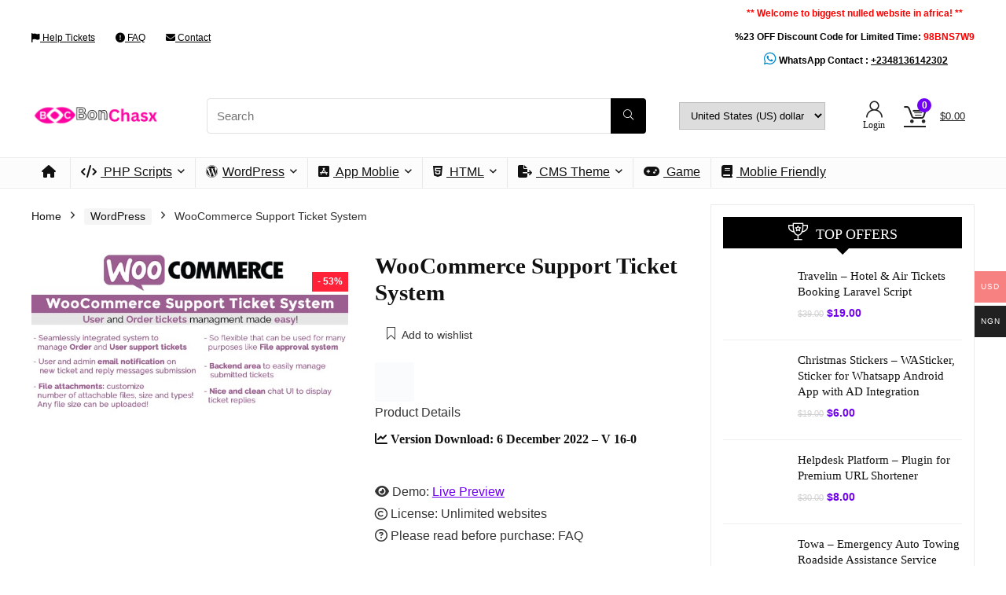

--- FILE ---
content_type: text/html; charset=UTF-8
request_url: https://bonchasx.com/product/woocommerce-support-ticket-system/
body_size: 55295
content:
<!DOCTYPE html><html lang="en-US"><head><script data-no-optimize="1">var litespeed_docref=sessionStorage.getItem("litespeed_docref");litespeed_docref&&(Object.defineProperty(document,"referrer",{get:function(){return litespeed_docref}}),sessionStorage.removeItem("litespeed_docref"));</script> <meta charset="UTF-8" /><meta name="viewport" content="width=device-width, initial-scale=1.0" /><link rel="profile" href="http://gmpg.org/xfn/11" /><link rel="pingback" href="https://bonchasx.com/xmlrpc.php" /><meta name='robots' content='index, follow, max-image-preview:large, max-snippet:-1, max-video-preview:-1' /> <script type="litespeed/javascript">window._wca=window._wca||[]</script> <title>WooCommerce Support Ticket System - BonChasx</title><link rel="canonical" href="https://bonchasx.com/product/woocommerce-support-ticket-system/" /><meta property="og:locale" content="en_US" /><meta property="og:type" content="article" /><meta property="og:title" content="WooCommerce Support Ticket System" /><meta property="og:description" content="Product Details  Version Download: 6 December 2022 - V 16-0    Demo: Live Preview  License: Unlimited websites  Please read before purchase: FAQ" /><meta property="og:url" content="https://bonchasx.com/product/woocommerce-support-ticket-system/" /><meta property="og:site_name" content="BonChasx" /><meta property="article:modified_time" content="2023-08-03T14:37:43+00:00" /><meta property="og:image" content="https://bonchasx.com/wp-content/uploads/2023/08/woocommerce_support_ticket_system_17930050.jpg" /><meta property="og:image:width" content="590" /><meta property="og:image:height" content="300" /><meta property="og:image:type" content="image/jpeg" /><meta name="twitter:card" content="summary_large_image" /> <script type="application/ld+json" class="yoast-schema-graph">{"@context":"https://schema.org","@graph":[{"@type":"WebPage","@id":"https://bonchasx.com/product/woocommerce-support-ticket-system/","url":"https://bonchasx.com/product/woocommerce-support-ticket-system/","name":"WooCommerce Support Ticket System - BonChasx","isPartOf":{"@id":"https://bonchasx.com/#website"},"primaryImageOfPage":{"@id":"https://bonchasx.com/product/woocommerce-support-ticket-system/#primaryimage"},"image":{"@id":"https://bonchasx.com/product/woocommerce-support-ticket-system/#primaryimage"},"thumbnailUrl":"https://bonchasx.com/wp-content/uploads/2023/08/woocommerce_support_ticket_system_17930050.jpg","datePublished":"2023-08-03T14:37:11+00:00","dateModified":"2023-08-03T14:37:43+00:00","breadcrumb":{"@id":"https://bonchasx.com/product/woocommerce-support-ticket-system/#breadcrumb"},"inLanguage":"en-US","potentialAction":[{"@type":"ReadAction","target":["https://bonchasx.com/product/woocommerce-support-ticket-system/"]}]},{"@type":"ImageObject","inLanguage":"en-US","@id":"https://bonchasx.com/product/woocommerce-support-ticket-system/#primaryimage","url":"https://bonchasx.com/wp-content/uploads/2023/08/woocommerce_support_ticket_system_17930050.jpg","contentUrl":"https://bonchasx.com/wp-content/uploads/2023/08/woocommerce_support_ticket_system_17930050.jpg","width":590,"height":300},{"@type":"BreadcrumbList","@id":"https://bonchasx.com/product/woocommerce-support-ticket-system/#breadcrumb","itemListElement":[{"@type":"ListItem","position":1,"name":"Home","item":"https://bonchasx.com/"},{"@type":"ListItem","position":2,"name":"Shop","item":"https://bonchasx.com/shop/"},{"@type":"ListItem","position":3,"name":"WooCommerce Support Ticket System"}]},{"@type":"WebSite","@id":"https://bonchasx.com/#website","url":"https://bonchasx.com/","name":"BonChasx","description":"","publisher":{"@id":"https://bonchasx.com/#organization"},"potentialAction":[{"@type":"SearchAction","target":{"@type":"EntryPoint","urlTemplate":"https://bonchasx.com/?s={search_term_string}"},"query-input":{"@type":"PropertyValueSpecification","valueRequired":true,"valueName":"search_term_string"}}],"inLanguage":"en-US"},{"@type":"Organization","@id":"https://bonchasx.com/#organization","name":"BonChasx","url":"https://bonchasx.com/","logo":{"@type":"ImageObject","inLanguage":"en-US","@id":"https://bonchasx.com/#/schema/logo/image/","url":"https://bonchasx.com/wp-content/uploads/2024/01/Bon5.png","contentUrl":"https://bonchasx.com/wp-content/uploads/2024/01/Bon5.png","width":382,"height":80,"caption":"BonChasx"},"image":{"@id":"https://bonchasx.com/#/schema/logo/image/"}}]}</script> <link rel='dns-prefetch' href='//stats.wp.com' /><link rel='dns-prefetch' href='//www.googletagmanager.com' /><link rel='dns-prefetch' href='//fonts.googleapis.com' /><link rel='dns-prefetch' href='//use.fontawesome.com' /><link rel='dns-prefetch' href='//pagead2.googlesyndication.com' /><link rel='dns-prefetch' href='//fundingchoicesmessages.google.com' /><link rel='preconnect' href='//c0.wp.com' /><link rel="alternate" type="application/rss+xml" title="BonChasx &raquo; Feed" href="https://bonchasx.com/feed/" /><link rel="alternate" type="application/rss+xml" title="BonChasx &raquo; Comments Feed" href="https://bonchasx.com/comments/feed/" /><link rel="alternate" type="application/rss+xml" title="BonChasx &raquo; WooCommerce Support Ticket System Comments Feed" href="https://bonchasx.com/product/woocommerce-support-ticket-system/feed/" /><link rel="alternate" title="oEmbed (JSON)" type="application/json+oembed" href="https://bonchasx.com/wp-json/oembed/1.0/embed?url=https%3A%2F%2Fbonchasx.com%2Fproduct%2Fwoocommerce-support-ticket-system%2F" /><link rel="alternate" title="oEmbed (XML)" type="text/xml+oembed" href="https://bonchasx.com/wp-json/oembed/1.0/embed?url=https%3A%2F%2Fbonchasx.com%2Fproduct%2Fwoocommerce-support-ticket-system%2F&#038;format=xml" />
 <script src="//www.googletagmanager.com/gtag/js?id=G-3ZX7MH2J5M"  data-cfasync="false" data-wpfc-render="false" type="text/javascript" async></script> <script data-cfasync="false" data-wpfc-render="false" type="text/javascript">var mi_version = '9.2.2';
				var mi_track_user = true;
				var mi_no_track_reason = '';
								var MonsterInsightsDefaultLocations = {"page_location":"https:\/\/bonchasx.com\/product\/woocommerce-support-ticket-system\/"};
				if ( typeof MonsterInsightsPrivacyGuardFilter === 'function' ) {
					var MonsterInsightsLocations = (typeof MonsterInsightsExcludeQuery === 'object') ? MonsterInsightsPrivacyGuardFilter( MonsterInsightsExcludeQuery ) : MonsterInsightsPrivacyGuardFilter( MonsterInsightsDefaultLocations );
				} else {
					var MonsterInsightsLocations = (typeof MonsterInsightsExcludeQuery === 'object') ? MonsterInsightsExcludeQuery : MonsterInsightsDefaultLocations;
				}

								var disableStrs = [
										'ga-disable-G-3ZX7MH2J5M',
									];

				/* Function to detect opted out users */
				function __gtagTrackerIsOptedOut() {
					for (var index = 0; index < disableStrs.length; index++) {
						if (document.cookie.indexOf(disableStrs[index] + '=true') > -1) {
							return true;
						}
					}

					return false;
				}

				/* Disable tracking if the opt-out cookie exists. */
				if (__gtagTrackerIsOptedOut()) {
					for (var index = 0; index < disableStrs.length; index++) {
						window[disableStrs[index]] = true;
					}
				}

				/* Opt-out function */
				function __gtagTrackerOptout() {
					for (var index = 0; index < disableStrs.length; index++) {
						document.cookie = disableStrs[index] + '=true; expires=Thu, 31 Dec 2099 23:59:59 UTC; path=/';
						window[disableStrs[index]] = true;
					}
				}

				if ('undefined' === typeof gaOptout) {
					function gaOptout() {
						__gtagTrackerOptout();
					}
				}
								window.dataLayer = window.dataLayer || [];

				window.MonsterInsightsDualTracker = {
					helpers: {},
					trackers: {},
				};
				if (mi_track_user) {
					function __gtagDataLayer() {
						dataLayer.push(arguments);
					}

					function __gtagTracker(type, name, parameters) {
						if (!parameters) {
							parameters = {};
						}

						if (parameters.send_to) {
							__gtagDataLayer.apply(null, arguments);
							return;
						}

						if (type === 'event') {
														parameters.send_to = monsterinsights_frontend.v4_id;
							var hookName = name;
							if (typeof parameters['event_category'] !== 'undefined') {
								hookName = parameters['event_category'] + ':' + name;
							}

							if (typeof MonsterInsightsDualTracker.trackers[hookName] !== 'undefined') {
								MonsterInsightsDualTracker.trackers[hookName](parameters);
							} else {
								__gtagDataLayer('event', name, parameters);
							}
							
						} else {
							__gtagDataLayer.apply(null, arguments);
						}
					}

					__gtagTracker('js', new Date());
					__gtagTracker('set', {
						'developer_id.dZGIzZG': true,
											});
					if ( MonsterInsightsLocations.page_location ) {
						__gtagTracker('set', MonsterInsightsLocations);
					}
										__gtagTracker('config', 'G-3ZX7MH2J5M', {"forceSSL":"true","link_attribution":"true"} );
															window.gtag = __gtagTracker;										(function () {
						/* https://developers.google.com/analytics/devguides/collection/analyticsjs/ */
						/* ga and __gaTracker compatibility shim. */
						var noopfn = function () {
							return null;
						};
						var newtracker = function () {
							return new Tracker();
						};
						var Tracker = function () {
							return null;
						};
						var p = Tracker.prototype;
						p.get = noopfn;
						p.set = noopfn;
						p.send = function () {
							var args = Array.prototype.slice.call(arguments);
							args.unshift('send');
							__gaTracker.apply(null, args);
						};
						var __gaTracker = function () {
							var len = arguments.length;
							if (len === 0) {
								return;
							}
							var f = arguments[len - 1];
							if (typeof f !== 'object' || f === null || typeof f.hitCallback !== 'function') {
								if ('send' === arguments[0]) {
									var hitConverted, hitObject = false, action;
									if ('event' === arguments[1]) {
										if ('undefined' !== typeof arguments[3]) {
											hitObject = {
												'eventAction': arguments[3],
												'eventCategory': arguments[2],
												'eventLabel': arguments[4],
												'value': arguments[5] ? arguments[5] : 1,
											}
										}
									}
									if ('pageview' === arguments[1]) {
										if ('undefined' !== typeof arguments[2]) {
											hitObject = {
												'eventAction': 'page_view',
												'page_path': arguments[2],
											}
										}
									}
									if (typeof arguments[2] === 'object') {
										hitObject = arguments[2];
									}
									if (typeof arguments[5] === 'object') {
										Object.assign(hitObject, arguments[5]);
									}
									if ('undefined' !== typeof arguments[1].hitType) {
										hitObject = arguments[1];
										if ('pageview' === hitObject.hitType) {
											hitObject.eventAction = 'page_view';
										}
									}
									if (hitObject) {
										action = 'timing' === arguments[1].hitType ? 'timing_complete' : hitObject.eventAction;
										hitConverted = mapArgs(hitObject);
										__gtagTracker('event', action, hitConverted);
									}
								}
								return;
							}

							function mapArgs(args) {
								var arg, hit = {};
								var gaMap = {
									'eventCategory': 'event_category',
									'eventAction': 'event_action',
									'eventLabel': 'event_label',
									'eventValue': 'event_value',
									'nonInteraction': 'non_interaction',
									'timingCategory': 'event_category',
									'timingVar': 'name',
									'timingValue': 'value',
									'timingLabel': 'event_label',
									'page': 'page_path',
									'location': 'page_location',
									'title': 'page_title',
									'referrer' : 'page_referrer',
								};
								for (arg in args) {
																		if (!(!args.hasOwnProperty(arg) || !gaMap.hasOwnProperty(arg))) {
										hit[gaMap[arg]] = args[arg];
									} else {
										hit[arg] = args[arg];
									}
								}
								return hit;
							}

							try {
								f.hitCallback();
							} catch (ex) {
							}
						};
						__gaTracker.create = newtracker;
						__gaTracker.getByName = newtracker;
						__gaTracker.getAll = function () {
							return [];
						};
						__gaTracker.remove = noopfn;
						__gaTracker.loaded = true;
						window['__gaTracker'] = __gaTracker;
					})();
									} else {
										console.log("");
					(function () {
						function __gtagTracker() {
							return null;
						}

						window['__gtagTracker'] = __gtagTracker;
						window['gtag'] = __gtagTracker;
					})();
									}</script> <style id='wp-img-auto-sizes-contain-inline-css' type='text/css'>img:is([sizes=auto i],[sizes^="auto," i]){contain-intrinsic-size:3000px 1500px}
/*# sourceURL=wp-img-auto-sizes-contain-inline-css */</style><link data-optimized="2" rel="stylesheet" href="https://bonchasx.com/wp-content/litespeed/css/35d67b45b057bb5de93b131b2c4b5cf1.css?ver=56c3a" /><style id='woocommerce-multi-currency-inline-css' type='text/css'>.woocommerce-multi-currency .wmc-list-currencies .wmc-currency.wmc-active {background: #f78080 !important;}.woocommerce-multi-currency .wmc-list-currencies .wmc-currency:hover {background: #f78080 !important;}.woocommerce-multi-currency .wmc-list-currencies .wmc-currency,.woocommerce-multi-currency .wmc-title, .woocommerce-multi-currency.wmc-price-switcher a {background: #212121 !important;}.woocommerce-multi-currency .wmc-title, .woocommerce-multi-currency .wmc-list-currencies .wmc-currency span,.woocommerce-multi-currency .wmc-list-currencies .wmc-currency a,.woocommerce-multi-currency.wmc-price-switcher a {color: #ffffff !important;}@media screen and (min-width: 769px) {.woocommerce-multi-currency.wmc-sidebar{top:50% !important;}}.woocommerce-multi-currency.wmc-sidebar .wmc-list-currencies .wmc-sidebar-open{background-color:#99999900;color:#cccccc;}.woocommerce-multi-currency.wmc-shortcode .wmc-currency{background-color:#ffffff;color:#212121}.woocommerce-multi-currency.wmc-shortcode .wmc-currency.wmc-active,.woocommerce-multi-currency.wmc-shortcode .wmc-current-currency{background-color:#ffffff;color:#212121}.woocommerce-multi-currency.wmc-shortcode.vertical-currency-symbols-circle:not(.wmc-currency-trigger-click) .wmc-currency-wrapper:hover .wmc-sub-currency,.woocommerce-multi-currency.wmc-shortcode.vertical-currency-symbols-circle.wmc-currency-trigger-click .wmc-sub-currency{animation: height_slide 100ms;}@keyframes height_slide {0% {height: 0;} 100% {height: 100%;} }
/*# sourceURL=woocommerce-multi-currency-inline-css */</style><link rel='stylesheet' id='wp-block-library-css' href='https://c0.wp.com/c/6.9/wp-includes/css/dist/block-library/style.min.css' type='text/css' media='all' /><link rel='stylesheet' id='mediaelement-css' href='https://c0.wp.com/c/6.9/wp-includes/js/mediaelement/mediaelementplayer-legacy.min.css' type='text/css' media='all' /><link rel='stylesheet' id='wp-mediaelement-css' href='https://c0.wp.com/c/6.9/wp-includes/js/mediaelement/wp-mediaelement.min.css' type='text/css' media='all' /><style id='jetpack-sharing-buttons-style-inline-css' type='text/css'>.jetpack-sharing-buttons__services-list{display:flex;flex-direction:row;flex-wrap:wrap;gap:0;list-style-type:none;margin:5px;padding:0}.jetpack-sharing-buttons__services-list.has-small-icon-size{font-size:12px}.jetpack-sharing-buttons__services-list.has-normal-icon-size{font-size:16px}.jetpack-sharing-buttons__services-list.has-large-icon-size{font-size:24px}.jetpack-sharing-buttons__services-list.has-huge-icon-size{font-size:36px}@media print{.jetpack-sharing-buttons__services-list{display:none!important}}.editor-styles-wrapper .wp-block-jetpack-sharing-buttons{gap:0;padding-inline-start:0}ul.jetpack-sharing-buttons__services-list.has-background{padding:1.25em 2.375em}
/*# sourceURL=https://bonchasx.com/wp-content/plugins/jetpack/_inc/blocks/sharing-buttons/view.css */</style><style id='font-awesome-svg-styles-default-inline-css' type='text/css'>.svg-inline--fa {
  display: inline-block;
  height: 1em;
  overflow: visible;
  vertical-align: -.125em;
}
/*# sourceURL=font-awesome-svg-styles-default-inline-css */</style><style id='font-awesome-svg-styles-inline-css' type='text/css'>.wp-block-font-awesome-icon svg::before,
   .wp-rich-text-font-awesome-icon svg::before {content: unset;}
/*# sourceURL=font-awesome-svg-styles-inline-css */</style><style id='global-styles-inline-css' type='text/css'>:root{--wp--preset--aspect-ratio--square: 1;--wp--preset--aspect-ratio--4-3: 4/3;--wp--preset--aspect-ratio--3-4: 3/4;--wp--preset--aspect-ratio--3-2: 3/2;--wp--preset--aspect-ratio--2-3: 2/3;--wp--preset--aspect-ratio--16-9: 16/9;--wp--preset--aspect-ratio--9-16: 9/16;--wp--preset--color--black: #000000;--wp--preset--color--cyan-bluish-gray: #abb8c3;--wp--preset--color--white: #ffffff;--wp--preset--color--pale-pink: #f78da7;--wp--preset--color--vivid-red: #cf2e2e;--wp--preset--color--luminous-vivid-orange: #ff6900;--wp--preset--color--luminous-vivid-amber: #fcb900;--wp--preset--color--light-green-cyan: #7bdcb5;--wp--preset--color--vivid-green-cyan: #00d084;--wp--preset--color--pale-cyan-blue: #8ed1fc;--wp--preset--color--vivid-cyan-blue: #0693e3;--wp--preset--color--vivid-purple: #9b51e0;--wp--preset--color--main: var(--rehub-main-color);--wp--preset--color--secondary: var(--rehub-sec-color);--wp--preset--color--buttonmain: var(--rehub-main-btn-bg);--wp--preset--color--cyan-grey: #abb8c3;--wp--preset--color--orange-light: #fcb900;--wp--preset--color--red: #cf2e2e;--wp--preset--color--red-bright: #f04057;--wp--preset--color--vivid-green: #00d084;--wp--preset--color--orange: #ff6900;--wp--preset--color--blue: #0693e3;--wp--preset--gradient--vivid-cyan-blue-to-vivid-purple: linear-gradient(135deg,rgb(6,147,227) 0%,rgb(155,81,224) 100%);--wp--preset--gradient--light-green-cyan-to-vivid-green-cyan: linear-gradient(135deg,rgb(122,220,180) 0%,rgb(0,208,130) 100%);--wp--preset--gradient--luminous-vivid-amber-to-luminous-vivid-orange: linear-gradient(135deg,rgb(252,185,0) 0%,rgb(255,105,0) 100%);--wp--preset--gradient--luminous-vivid-orange-to-vivid-red: linear-gradient(135deg,rgb(255,105,0) 0%,rgb(207,46,46) 100%);--wp--preset--gradient--very-light-gray-to-cyan-bluish-gray: linear-gradient(135deg,rgb(238,238,238) 0%,rgb(169,184,195) 100%);--wp--preset--gradient--cool-to-warm-spectrum: linear-gradient(135deg,rgb(74,234,220) 0%,rgb(151,120,209) 20%,rgb(207,42,186) 40%,rgb(238,44,130) 60%,rgb(251,105,98) 80%,rgb(254,248,76) 100%);--wp--preset--gradient--blush-light-purple: linear-gradient(135deg,rgb(255,206,236) 0%,rgb(152,150,240) 100%);--wp--preset--gradient--blush-bordeaux: linear-gradient(135deg,rgb(254,205,165) 0%,rgb(254,45,45) 50%,rgb(107,0,62) 100%);--wp--preset--gradient--luminous-dusk: linear-gradient(135deg,rgb(255,203,112) 0%,rgb(199,81,192) 50%,rgb(65,88,208) 100%);--wp--preset--gradient--pale-ocean: linear-gradient(135deg,rgb(255,245,203) 0%,rgb(182,227,212) 50%,rgb(51,167,181) 100%);--wp--preset--gradient--electric-grass: linear-gradient(135deg,rgb(202,248,128) 0%,rgb(113,206,126) 100%);--wp--preset--gradient--midnight: linear-gradient(135deg,rgb(2,3,129) 0%,rgb(40,116,252) 100%);--wp--preset--font-size--small: 13px;--wp--preset--font-size--medium: 20px;--wp--preset--font-size--large: 36px;--wp--preset--font-size--x-large: 42px;--wp--preset--font-family--system-font: -apple-system,BlinkMacSystemFont,"Segoe UI",Roboto,Oxygen-Sans,Ubuntu,Cantarell,"Helvetica Neue",sans-serif;--wp--preset--font-family--rh-nav-font: var(--rehub-nav-font,-apple-system,BlinkMacSystemFont,"Segoe UI",Roboto,Oxygen-Sans,Ubuntu,Cantarell,"Helvetica Neue",sans-serif);--wp--preset--font-family--rh-head-font: var(--rehub-head-font,-apple-system,BlinkMacSystemFont,"Segoe UI",Roboto,Oxygen-Sans,Ubuntu,Cantarell,"Helvetica Neue",sans-serif);--wp--preset--font-family--rh-btn-font: var(--rehub-btn-font,-apple-system,BlinkMacSystemFont,"Segoe UI",Roboto,Oxygen-Sans,Ubuntu,Cantarell,"Helvetica Neue",sans-serif);--wp--preset--font-family--rh-body-font: var(--rehub-body-font,-apple-system,BlinkMacSystemFont,"Segoe UI",Roboto,Oxygen-Sans,Ubuntu,Cantarell,"Helvetica Neue",sans-serif);--wp--preset--spacing--20: 0.44rem;--wp--preset--spacing--30: 0.67rem;--wp--preset--spacing--40: 1rem;--wp--preset--spacing--50: 1.5rem;--wp--preset--spacing--60: 2.25rem;--wp--preset--spacing--70: 3.38rem;--wp--preset--spacing--80: 5.06rem;--wp--preset--shadow--natural: 6px 6px 9px rgba(0, 0, 0, 0.2);--wp--preset--shadow--deep: 12px 12px 50px rgba(0, 0, 0, 0.4);--wp--preset--shadow--sharp: 6px 6px 0px rgba(0, 0, 0, 0.2);--wp--preset--shadow--outlined: 6px 6px 0px -3px rgb(255, 255, 255), 6px 6px rgb(0, 0, 0);--wp--preset--shadow--crisp: 6px 6px 0px rgb(0, 0, 0);}:root { --wp--style--global--content-size: 760px;--wp--style--global--wide-size: 1200px; }:where(body) { margin: 0; }.wp-site-blocks > .alignleft { float: left; margin-right: 2em; }.wp-site-blocks > .alignright { float: right; margin-left: 2em; }.wp-site-blocks > .aligncenter { justify-content: center; margin-left: auto; margin-right: auto; }:where(.is-layout-flex){gap: 0.5em;}:where(.is-layout-grid){gap: 0.5em;}.is-layout-flow > .alignleft{float: left;margin-inline-start: 0;margin-inline-end: 2em;}.is-layout-flow > .alignright{float: right;margin-inline-start: 2em;margin-inline-end: 0;}.is-layout-flow > .aligncenter{margin-left: auto !important;margin-right: auto !important;}.is-layout-constrained > .alignleft{float: left;margin-inline-start: 0;margin-inline-end: 2em;}.is-layout-constrained > .alignright{float: right;margin-inline-start: 2em;margin-inline-end: 0;}.is-layout-constrained > .aligncenter{margin-left: auto !important;margin-right: auto !important;}.is-layout-constrained > :where(:not(.alignleft):not(.alignright):not(.alignfull)){max-width: var(--wp--style--global--content-size);margin-left: auto !important;margin-right: auto !important;}.is-layout-constrained > .alignwide{max-width: var(--wp--style--global--wide-size);}body .is-layout-flex{display: flex;}.is-layout-flex{flex-wrap: wrap;align-items: center;}.is-layout-flex > :is(*, div){margin: 0;}body .is-layout-grid{display: grid;}.is-layout-grid > :is(*, div){margin: 0;}body{padding-top: 0px;padding-right: 0px;padding-bottom: 0px;padding-left: 0px;}a:where(:not(.wp-element-button)){text-decoration: none;}h1{font-size: 29px;line-height: 34px;margin-top: 10px;margin-bottom: 31px;}h2{font-size: 25px;line-height: 31px;margin-top: 10px;margin-bottom: 31px;}h3{font-size: 20px;line-height: 28px;margin-top: 10px;margin-bottom: 25px;}h4{font-size: 18px;line-height: 24px;margin-top: 10px;margin-bottom: 18px;}h5{font-size: 16px;line-height: 20px;margin-top: 10px;margin-bottom: 15px;}h6{font-size: 14px;line-height: 20px;margin-top: 0px;margin-bottom: 10px;}:root :where(.wp-element-button, .wp-block-button__link){background-color: #32373c;border-width: 0;color: #fff;font-family: inherit;font-size: inherit;font-style: inherit;font-weight: inherit;letter-spacing: inherit;line-height: inherit;padding-top: calc(0.667em + 2px);padding-right: calc(1.333em + 2px);padding-bottom: calc(0.667em + 2px);padding-left: calc(1.333em + 2px);text-decoration: none;text-transform: inherit;}.has-black-color{color: var(--wp--preset--color--black) !important;}.has-cyan-bluish-gray-color{color: var(--wp--preset--color--cyan-bluish-gray) !important;}.has-white-color{color: var(--wp--preset--color--white) !important;}.has-pale-pink-color{color: var(--wp--preset--color--pale-pink) !important;}.has-vivid-red-color{color: var(--wp--preset--color--vivid-red) !important;}.has-luminous-vivid-orange-color{color: var(--wp--preset--color--luminous-vivid-orange) !important;}.has-luminous-vivid-amber-color{color: var(--wp--preset--color--luminous-vivid-amber) !important;}.has-light-green-cyan-color{color: var(--wp--preset--color--light-green-cyan) !important;}.has-vivid-green-cyan-color{color: var(--wp--preset--color--vivid-green-cyan) !important;}.has-pale-cyan-blue-color{color: var(--wp--preset--color--pale-cyan-blue) !important;}.has-vivid-cyan-blue-color{color: var(--wp--preset--color--vivid-cyan-blue) !important;}.has-vivid-purple-color{color: var(--wp--preset--color--vivid-purple) !important;}.has-main-color{color: var(--wp--preset--color--main) !important;}.has-secondary-color{color: var(--wp--preset--color--secondary) !important;}.has-buttonmain-color{color: var(--wp--preset--color--buttonmain) !important;}.has-cyan-grey-color{color: var(--wp--preset--color--cyan-grey) !important;}.has-orange-light-color{color: var(--wp--preset--color--orange-light) !important;}.has-red-color{color: var(--wp--preset--color--red) !important;}.has-red-bright-color{color: var(--wp--preset--color--red-bright) !important;}.has-vivid-green-color{color: var(--wp--preset--color--vivid-green) !important;}.has-orange-color{color: var(--wp--preset--color--orange) !important;}.has-blue-color{color: var(--wp--preset--color--blue) !important;}.has-black-background-color{background-color: var(--wp--preset--color--black) !important;}.has-cyan-bluish-gray-background-color{background-color: var(--wp--preset--color--cyan-bluish-gray) !important;}.has-white-background-color{background-color: var(--wp--preset--color--white) !important;}.has-pale-pink-background-color{background-color: var(--wp--preset--color--pale-pink) !important;}.has-vivid-red-background-color{background-color: var(--wp--preset--color--vivid-red) !important;}.has-luminous-vivid-orange-background-color{background-color: var(--wp--preset--color--luminous-vivid-orange) !important;}.has-luminous-vivid-amber-background-color{background-color: var(--wp--preset--color--luminous-vivid-amber) !important;}.has-light-green-cyan-background-color{background-color: var(--wp--preset--color--light-green-cyan) !important;}.has-vivid-green-cyan-background-color{background-color: var(--wp--preset--color--vivid-green-cyan) !important;}.has-pale-cyan-blue-background-color{background-color: var(--wp--preset--color--pale-cyan-blue) !important;}.has-vivid-cyan-blue-background-color{background-color: var(--wp--preset--color--vivid-cyan-blue) !important;}.has-vivid-purple-background-color{background-color: var(--wp--preset--color--vivid-purple) !important;}.has-main-background-color{background-color: var(--wp--preset--color--main) !important;}.has-secondary-background-color{background-color: var(--wp--preset--color--secondary) !important;}.has-buttonmain-background-color{background-color: var(--wp--preset--color--buttonmain) !important;}.has-cyan-grey-background-color{background-color: var(--wp--preset--color--cyan-grey) !important;}.has-orange-light-background-color{background-color: var(--wp--preset--color--orange-light) !important;}.has-red-background-color{background-color: var(--wp--preset--color--red) !important;}.has-red-bright-background-color{background-color: var(--wp--preset--color--red-bright) !important;}.has-vivid-green-background-color{background-color: var(--wp--preset--color--vivid-green) !important;}.has-orange-background-color{background-color: var(--wp--preset--color--orange) !important;}.has-blue-background-color{background-color: var(--wp--preset--color--blue) !important;}.has-black-border-color{border-color: var(--wp--preset--color--black) !important;}.has-cyan-bluish-gray-border-color{border-color: var(--wp--preset--color--cyan-bluish-gray) !important;}.has-white-border-color{border-color: var(--wp--preset--color--white) !important;}.has-pale-pink-border-color{border-color: var(--wp--preset--color--pale-pink) !important;}.has-vivid-red-border-color{border-color: var(--wp--preset--color--vivid-red) !important;}.has-luminous-vivid-orange-border-color{border-color: var(--wp--preset--color--luminous-vivid-orange) !important;}.has-luminous-vivid-amber-border-color{border-color: var(--wp--preset--color--luminous-vivid-amber) !important;}.has-light-green-cyan-border-color{border-color: var(--wp--preset--color--light-green-cyan) !important;}.has-vivid-green-cyan-border-color{border-color: var(--wp--preset--color--vivid-green-cyan) !important;}.has-pale-cyan-blue-border-color{border-color: var(--wp--preset--color--pale-cyan-blue) !important;}.has-vivid-cyan-blue-border-color{border-color: var(--wp--preset--color--vivid-cyan-blue) !important;}.has-vivid-purple-border-color{border-color: var(--wp--preset--color--vivid-purple) !important;}.has-main-border-color{border-color: var(--wp--preset--color--main) !important;}.has-secondary-border-color{border-color: var(--wp--preset--color--secondary) !important;}.has-buttonmain-border-color{border-color: var(--wp--preset--color--buttonmain) !important;}.has-cyan-grey-border-color{border-color: var(--wp--preset--color--cyan-grey) !important;}.has-orange-light-border-color{border-color: var(--wp--preset--color--orange-light) !important;}.has-red-border-color{border-color: var(--wp--preset--color--red) !important;}.has-red-bright-border-color{border-color: var(--wp--preset--color--red-bright) !important;}.has-vivid-green-border-color{border-color: var(--wp--preset--color--vivid-green) !important;}.has-orange-border-color{border-color: var(--wp--preset--color--orange) !important;}.has-blue-border-color{border-color: var(--wp--preset--color--blue) !important;}.has-vivid-cyan-blue-to-vivid-purple-gradient-background{background: var(--wp--preset--gradient--vivid-cyan-blue-to-vivid-purple) !important;}.has-light-green-cyan-to-vivid-green-cyan-gradient-background{background: var(--wp--preset--gradient--light-green-cyan-to-vivid-green-cyan) !important;}.has-luminous-vivid-amber-to-luminous-vivid-orange-gradient-background{background: var(--wp--preset--gradient--luminous-vivid-amber-to-luminous-vivid-orange) !important;}.has-luminous-vivid-orange-to-vivid-red-gradient-background{background: var(--wp--preset--gradient--luminous-vivid-orange-to-vivid-red) !important;}.has-very-light-gray-to-cyan-bluish-gray-gradient-background{background: var(--wp--preset--gradient--very-light-gray-to-cyan-bluish-gray) !important;}.has-cool-to-warm-spectrum-gradient-background{background: var(--wp--preset--gradient--cool-to-warm-spectrum) !important;}.has-blush-light-purple-gradient-background{background: var(--wp--preset--gradient--blush-light-purple) !important;}.has-blush-bordeaux-gradient-background{background: var(--wp--preset--gradient--blush-bordeaux) !important;}.has-luminous-dusk-gradient-background{background: var(--wp--preset--gradient--luminous-dusk) !important;}.has-pale-ocean-gradient-background{background: var(--wp--preset--gradient--pale-ocean) !important;}.has-electric-grass-gradient-background{background: var(--wp--preset--gradient--electric-grass) !important;}.has-midnight-gradient-background{background: var(--wp--preset--gradient--midnight) !important;}.has-small-font-size{font-size: var(--wp--preset--font-size--small) !important;}.has-medium-font-size{font-size: var(--wp--preset--font-size--medium) !important;}.has-large-font-size{font-size: var(--wp--preset--font-size--large) !important;}.has-x-large-font-size{font-size: var(--wp--preset--font-size--x-large) !important;}.has-system-font-font-family{font-family: var(--wp--preset--font-family--system-font) !important;}.has-rh-nav-font-font-family{font-family: var(--wp--preset--font-family--rh-nav-font) !important;}.has-rh-head-font-font-family{font-family: var(--wp--preset--font-family--rh-head-font) !important;}.has-rh-btn-font-font-family{font-family: var(--wp--preset--font-family--rh-btn-font) !important;}.has-rh-body-font-font-family{font-family: var(--wp--preset--font-family--rh-body-font) !important;}
:where(.wp-block-post-template.is-layout-flex){gap: 1.25em;}:where(.wp-block-post-template.is-layout-grid){gap: 1.25em;}
:where(.wp-block-term-template.is-layout-flex){gap: 1.25em;}:where(.wp-block-term-template.is-layout-grid){gap: 1.25em;}
:where(.wp-block-columns.is-layout-flex){gap: 2em;}:where(.wp-block-columns.is-layout-grid){gap: 2em;}
:root :where(.wp-block-pullquote){font-size: 1.5em;line-height: 1.6;}
:root :where(.wp-block-post-title){margin-top: 4px;margin-right: 0;margin-bottom: 15px;margin-left: 0;}
:root :where(.wp-block-image){margin-top: 0px;margin-bottom: 31px;}
:root :where(.wp-block-media-text){margin-top: 0px;margin-bottom: 31px;}
:root :where(.wp-block-post-content){font-size: 16px;line-height: 28px;}
/*# sourceURL=global-styles-inline-css */</style><link rel='stylesheet' id='photoswipe-css' href='https://c0.wp.com/p/woocommerce/10.4.3/assets/css/photoswipe/photoswipe.min.css' type='text/css' media='all' /><link rel='stylesheet' id='photoswipe-default-skin-css' href='https://c0.wp.com/p/woocommerce/10.4.3/assets/css/photoswipe/default-skin/default-skin.min.css' type='text/css' media='all' /><style id='woocommerce-inline-inline-css' type='text/css'>.woocommerce form .form-row .required { visibility: visible; }
/*# sourceURL=woocommerce-inline-inline-css */</style><link rel='stylesheet' id='font-awesome-official-css' href='https://use.fontawesome.com/releases/v6.4.0/css/all.css' type='text/css' media='all' integrity="sha384-iw3OoTErCYJJB9mCa8LNS2hbsQ7M3C0EpIsO/H5+EGAkPGc6rk+V8i04oW/K5xq0" crossorigin="anonymous" /><link rel='stylesheet' id='font-awesome-official-v4shim-css' href='https://use.fontawesome.com/releases/v6.4.0/css/v4-shims.css' type='text/css' media='all' integrity="sha384-TjXU13dTMPo+5ZlOUI1IGXvpmajjoetPqbUJqTx+uZ1bGwylKHNEItuVe/mg/H6l" crossorigin="anonymous" /> <script type="litespeed/javascript" data-src="https://c0.wp.com/c/6.9/wp-includes/js/jquery/jquery.min.js" id="jquery-core-js"></script> <script type="litespeed/javascript" data-src="https://c0.wp.com/c/6.9/wp-includes/js/jquery/jquery-migrate.min.js" id="jquery-migrate-js"></script> <script id="jquery-js-after" type="litespeed/javascript">!function($){"use strict";$(document).ready(function(){$(this).scrollTop()>100&&$(".hfe-scroll-to-top-wrap").removeClass("hfe-scroll-to-top-hide"),$(window).scroll(function(){$(this).scrollTop()<100?$(".hfe-scroll-to-top-wrap").fadeOut(300):$(".hfe-scroll-to-top-wrap").fadeIn(300)}),$(".hfe-scroll-to-top-wrap").on("click",function(){$("html, body").animate({scrollTop:0},300);return!1})})}(jQuery);!function($){'use strict';$(document).ready(function(){var bar=$('.hfe-reading-progress-bar');if(!bar.length)return;$(window).on('scroll',function(){var s=$(window).scrollTop(),d=$(document).height()-$(window).height(),p=d?s/d*100:0;bar.css('width',p+'%')})})}(jQuery)</script> <script id="woocommerce-multi-currency-js-extra" type="litespeed/javascript">var wooMultiCurrencyParams={"enableCacheCompatible":"0","ajaxUrl":"https://bonchasx.com/wp-admin/admin-ajax.php","switchByJS":"1","woo_subscription":"","extra_params":[],"current_currency":"USD","currencyByPaymentImmediately":"","click_to_expand_currencies_bar":"","filter_price_meta_query":"","filter_price_tax_query":"","filter_price_search_query":"","filter_price_query_vars":""}</script> <script type="litespeed/javascript" data-src="https://bonchasx.com/wp-content/plugins/google-analytics-premium/assets/js/frontend-gtag.min.js" id="monsterinsights-frontend-script-js" data-wp-strategy="async"></script> <script data-cfasync="false" data-wpfc-render="false" type="text/javascript" id='monsterinsights-frontend-script-js-extra'>/*  */
var monsterinsights_frontend = {"js_events_tracking":"true","download_extensions":"doc,pdf,ppt,zip,xls,docx,pptx,xlsx","inbound_paths":"[{\"path\":\"\\\/go\\\/\",\"label\":\"affiliate\"},{\"path\":\"\\\/recommend\\\/\",\"label\":\"affiliate\"}]","home_url":"https:\/\/bonchasx.com","hash_tracking":"false","v4_id":"G-3ZX7MH2J5M"};/*  */</script> <script id="YpmPopup.js-js-extra" type="litespeed/javascript">var YpmParams={"ajaxNonce":"3ab0f237d4","ajaxurl":"https://bonchasx.com/wp-admin/admin-ajax.php","homePageUrl":"https://bonchasx.com/","soundsURL":"https://bonchasx.com/wp-content/plugins/popup-more/assets/sounds/"}</script> <script id="rehub-postview-js-extra" type="litespeed/javascript">var postviewvar={"rhpost_ajax_url":"https://bonchasx.com/wp-content/plugins/rehub-framework/includes/rehub_ajax.php","post_id":"6315"}</script> <script type="text/javascript" src="https://c0.wp.com/p/woocommerce/10.4.3/assets/js/jquery-blockui/jquery.blockUI.min.js" id="wc-jquery-blockui-js" defer="defer" data-wp-strategy="defer"></script> <script id="wc-add-to-cart-js-extra" type="litespeed/javascript">var wc_add_to_cart_params={"ajax_url":"/wp-admin/admin-ajax.php","wc_ajax_url":"/?wc-ajax=%%endpoint%%","i18n_view_cart":"View cart","cart_url":"https://bonchasx.com/cart/","is_cart":"","cart_redirect_after_add":"no","i18n_added_to_cart":"Has been added to cart."}</script> <script type="text/javascript" src="https://c0.wp.com/p/woocommerce/10.4.3/assets/js/frontend/add-to-cart.min.js" id="wc-add-to-cart-js" defer="defer" data-wp-strategy="defer"></script> <script type="text/javascript" src="https://c0.wp.com/p/woocommerce/10.4.3/assets/js/zoom/jquery.zoom.min.js" id="wc-zoom-js" defer="defer" data-wp-strategy="defer"></script> <script type="text/javascript" src="https://c0.wp.com/p/woocommerce/10.4.3/assets/js/flexslider/jquery.flexslider.min.js" id="wc-flexslider-js" defer="defer" data-wp-strategy="defer"></script> <script type="text/javascript" src="https://c0.wp.com/p/woocommerce/10.4.3/assets/js/photoswipe/photoswipe.min.js" id="wc-photoswipe-js" defer="defer" data-wp-strategy="defer"></script> <script type="text/javascript" src="https://c0.wp.com/p/woocommerce/10.4.3/assets/js/photoswipe/photoswipe-ui-default.min.js" id="wc-photoswipe-ui-default-js" defer="defer" data-wp-strategy="defer"></script> <script id="wc-single-product-js-extra" type="litespeed/javascript">var wc_single_product_params={"i18n_required_rating_text":"Please select a rating","i18n_rating_options":["1 of 5 stars","2 of 5 stars","3 of 5 stars","4 of 5 stars","5 of 5 stars"],"i18n_product_gallery_trigger_text":"View full-screen image gallery","review_rating_required":"yes","flexslider":{"rtl":!1,"animation":"slide","smoothHeight":!0,"directionNav":!1,"controlNav":"thumbnails","slideshow":!1,"animationSpeed":500,"animationLoop":!1,"allowOneSlide":!1},"zoom_enabled":"1","zoom_options":[],"photoswipe_enabled":"1","photoswipe_options":{"shareEl":!1,"closeOnScroll":!1,"history":!1,"hideAnimationDuration":0,"showAnimationDuration":0},"flexslider_enabled":"1"}</script> <script type="text/javascript" src="https://c0.wp.com/p/woocommerce/10.4.3/assets/js/frontend/single-product.min.js" id="wc-single-product-js" defer="defer" data-wp-strategy="defer"></script> <script type="text/javascript" src="https://c0.wp.com/p/woocommerce/10.4.3/assets/js/js-cookie/js.cookie.min.js" id="wc-js-cookie-js" defer="defer" data-wp-strategy="defer"></script> <script id="woocommerce-js-extra" type="litespeed/javascript">var woocommerce_params={"ajax_url":"/wp-admin/admin-ajax.php","wc_ajax_url":"/?wc-ajax=%%endpoint%%","i18n_password_show":"Show password","i18n_password_hide":"Hide password"}</script> <script type="text/javascript" src="https://c0.wp.com/p/woocommerce/10.4.3/assets/js/frontend/woocommerce.min.js" id="woocommerce-js" defer="defer" data-wp-strategy="defer"></script> <script type="text/javascript" src="https://stats.wp.com/s-202603.js" id="woocommerce-analytics-js" defer="defer" data-wp-strategy="defer"></script> <script id="wc-cart-fragments-js-extra" type="litespeed/javascript">var wc_cart_fragments_params={"ajax_url":"/wp-admin/admin-ajax.php","wc_ajax_url":"/?wc-ajax=%%endpoint%%","cart_hash_key":"wc_cart_hash_d32fc283f519dd32b4d5b57d2b920fd5","fragment_name":"wc_fragments_d32fc283f519dd32b4d5b57d2b920fd5","request_timeout":"5000"}</script> <script type="text/javascript" src="https://c0.wp.com/p/woocommerce/10.4.3/assets/js/frontend/cart-fragments.min.js" id="wc-cart-fragments-js" defer="defer" data-wp-strategy="defer"></script> 
 <script type="litespeed/javascript" data-src="https://www.googletagmanager.com/gtag/js?id=G-7BK34LPLLH" id="google_gtagjs-js"></script> <script id="google_gtagjs-js-after" type="litespeed/javascript">window.dataLayer=window.dataLayer||[];function gtag(){dataLayer.push(arguments)}
gtag("set","linker",{"domains":["bonchasx.com"]});gtag("js",new Date());gtag("set","developer_id.dZTNiMT",!0);gtag("config","G-7BK34LPLLH",{"googlesitekit_post_type":"product"})</script> <script id="woocommerce-multi-currency-switcher-js-extra" type="litespeed/javascript">var _woocommerce_multi_currency_params={"use_session":"cookie","do_not_reload_page":"","ajax_url":"https://bonchasx.com/wp-admin/admin-ajax.php","posts_submit":"0","switch_by_js":"1","switch_container":"0"}</script> <link rel="https://api.w.org/" href="https://bonchasx.com/wp-json/" /><link rel="alternate" title="JSON" type="application/json" href="https://bonchasx.com/wp-json/wp/v2/product/6315" /><link rel="EditURI" type="application/rsd+xml" title="RSD" href="https://bonchasx.com/xmlrpc.php?rsd" /><meta name="generator" content="WordPress 6.9" /><meta name="generator" content="WooCommerce 10.4.3" /><link rel='shortlink' href='https://bonchasx.com/?p=6315' /><meta name="generator" content="Site Kit by Google 1.168.0" /><style>img#wpstats{display:none}</style><link rel="preload" href="https://bonchasx.com/wp-content/themes/rehub-theme/fonts/rhicons.woff2?3oibrk" as="font" type="font/woff2" crossorigin="crossorigin"><style type="text/css">@media (min-width:1025px){header .logo-section{padding:30px 0;}}nav.top_menu > ul > li > a{font-weight:normal;}.rehub_feat_block div.offer_title,.rh_wrapper_video_playlist .rh_video_title_and_time .rh_video_title,.main_slider .flex-overlay h2,.related_articles ul li > a,h1,h2,h3,h4,h5,h6,.widget .title,.title h1,.title h5,.related_articles .related_title,#comments .title_comments,.commentlist .comment-author .fn,.commentlist .comment-author .fn a,.rate_bar_wrap .review-top .review-text span.review-header,.wpsm-numbox.wpsm-style6 span.num,.wpsm-numbox.wpsm-style5 span.num,.rehub-main-font,.logo .textlogo,.wp-block-quote.is-style-large,.comment-respond h3,.related_articles .related_title,.re_title_inmodal{font-family:"Poppins",trebuchet ms;font-style:normal;}.main_slider .flex-overlay h2,h1,h2,h3,h4,h5,h6,.title h1,.title h5,.comment-respond h3{font-weight:700;}:root{--rehub-head-font:Poppins;}.sidebar,.rehub-body-font,body{font-family:"Poppins",arial !important;font-weight:normal;font-style:normal;}:root{--rehub-body-font:Poppins;}.header_top_wrap{background:none repeat scroll 0 0 #ffffff!important;}.header-top,.header_top_wrap{border:none !important}.header_top_wrap .user-ava-intop:after,.header-top .top-nav > ul > li > a,.header-top a.cart-contents,.header_top_wrap .icon-search-onclick:before,.header-top .top-social,.header-top .top-social a{color:#020202 !important;}.header-top .top-nav li{border:none !important;} .widget .title:after{border-bottom:2px solid #7000f4;}.rehub-main-color-border,nav.top_menu > ul > li.vertical-menu.border-main-color .sub-menu,.rh-main-bg-hover:hover,.wp-block-quote,ul.def_btn_link_tabs li.active a,.wp-block-pullquote{border-color:#7000f4;}.wpsm_promobox.rehub_promobox{border-left-color:#7000f4!important;}.color_link{color:#7000f4 !important;}.featured_slider:hover .score,article.post .wpsm_toplist_heading:before{border-color:#7000f4;}.btn_more:hover,.tw-pagination .current{border:1px solid #7000f4;color:#fff}.rehub_woo_review .rehub_woo_tabs_menu li.current{border-top:3px solid #7000f4;}.gallery-pics .gp-overlay{box-shadow:0 0 0 4px #7000f4 inset;}.post .rehub_woo_tabs_menu li.current,.woocommerce div.product .woocommerce-tabs ul.tabs li.active{border-top:2px solid #7000f4;}.rething_item a.cat{border-bottom-color:#7000f4}nav.top_menu ul li ul.sub-menu{border-bottom:2px solid #7000f4;}.widget.deal_daywoo,.elementor-widget-wpsm_woofeatured .deal_daywoo{border:3px solid #7000f4;padding:20px;background:#fff;}.deal_daywoo .wpsm-bar-bar{background-color:#7000f4 !important} #buddypress div.item-list-tabs ul li.selected a span,#buddypress div.item-list-tabs ul li.current a span,#buddypress div.item-list-tabs ul li a span,.user-profile-div .user-menu-tab > li.active > a,.user-profile-div .user-menu-tab > li.active > a:focus,.user-profile-div .user-menu-tab > li.active > a:hover,.news_in_thumb:hover a.rh-label-string,.news_out_thumb:hover a.rh-label-string,.col-feat-grid:hover a.rh-label-string,.carousel-style-deal .re_carousel .controls,.re_carousel .controls:hover,.openedprevnext .postNavigation .postnavprev,.postNavigation .postnavprev:hover,.top_chart_pagination a.selected,.flex-control-paging li a.flex-active,.flex-control-paging li a:hover,.btn_more:hover,body .tabs-menu li:hover,body .tabs-menu li.current,.featured_slider:hover .score,#bbp_user_edit_submit,.bbp-topic-pagination a,.bbp-topic-pagination a,.custom-checkbox label.checked:after,.slider_post .caption,ul.postpagination li.active a,ul.postpagination li:hover a,ul.postpagination li a:focus,.top_theme h5 strong,.re_carousel .text:after,#topcontrol:hover,.main_slider .flex-overlay:hover a.read-more,.rehub_chimp #mc_embed_signup input#mc-embedded-subscribe,#rank_1.rank_count,#toplistmenu > ul li:before,.rehub_chimp:before,.wpsm-members > strong:first-child,.r_catbox_btn,.wpcf7 .wpcf7-submit,.wpsm_pretty_hover li:hover,.wpsm_pretty_hover li.current,.rehub-main-color-bg,.togglegreedybtn:after,.rh-bg-hover-color:hover a.rh-label-string,.rh-main-bg-hover:hover,.rh_wrapper_video_playlist .rh_video_currently_playing,.rh_wrapper_video_playlist .rh_video_currently_playing.rh_click_video:hover,.rtmedia-list-item .rtmedia-album-media-count,.tw-pagination .current,.dokan-dashboard .dokan-dash-sidebar ul.dokan-dashboard-menu li.active,.dokan-dashboard .dokan-dash-sidebar ul.dokan-dashboard-menu li:hover,.dokan-dashboard .dokan-dash-sidebar ul.dokan-dashboard-menu li.dokan-common-links a:hover,#ywqa-submit-question,.woocommerce .widget_price_filter .ui-slider .ui-slider-range,.rh-hov-bor-line > a:after,nav.top_menu > ul:not(.off-canvas) > li > a:after,.rh-border-line:after,.wpsm-table.wpsm-table-main-color table tr th,.rh-hov-bg-main-slide:before,.rh-hov-bg-main-slidecol .col_item:before,.mvx-tablink.active::before{background:#7000f4;}@media (max-width:767px){.postNavigation .postnavprev{background:#7000f4;}}.rh-main-bg-hover:hover,.rh-main-bg-hover:hover .whitehovered,.user-profile-div .user-menu-tab > li.active > a{color:#fff !important} a,.carousel-style-deal .deal-item .priced_block .price_count ins,nav.top_menu ul li.menu-item-has-children ul li.menu-item-has-children > a:before,.flexslider .fa-pulse,.footer-bottom .widget .f_menu li a:hover,.comment_form h3 a,.bbp-body li.bbp-forum-info > a:hover,.bbp-body li.bbp-topic-title > a:hover,#subscription-toggle a:before,#favorite-toggle a:before,.aff_offer_links .aff_name a,.rh-deal-price,.commentlist .comment-content small a,.related_articles .title_cat_related a,article em.emph,.campare_table table.one td strong.red,.sidebar .tabs-item .detail p a,.footer-bottom .widget .title span,footer p a,.welcome-frase strong,article.post .wpsm_toplist_heading:before,.post a.color_link,.categoriesbox:hover h3 a:after,.bbp-body li.bbp-forum-info > a,.bbp-body li.bbp-topic-title > a,.widget .title i,.woocommerce-MyAccount-navigation ul li.is-active a,.category-vendormenu li.current a,.deal_daywoo .title,.rehub-main-color,.wpsm_pretty_colored ul li.current a,.wpsm_pretty_colored ul li.current,.rh-heading-hover-color:hover h2 a,.rh-heading-hover-color:hover h3 a,.rh-heading-hover-color:hover h4 a,.rh-heading-hover-color:hover h5 a,.rh-heading-hover-color:hover h3,.rh-heading-hover-color:hover h2,.rh-heading-hover-color:hover h4,.rh-heading-hover-color:hover h5,.rh-heading-hover-color:hover .rh-heading-hover-item a,.rh-heading-icon:before,.widget_layered_nav ul li.chosen a:before,.wp-block-quote.is-style-large p,ul.page-numbers li span.current,ul.page-numbers li a:hover,ul.page-numbers li.active a,.page-link > span:not(.page-link-title),blockquote:not(.wp-block-quote) p,span.re_filtersort_btn:hover,span.active.re_filtersort_btn,.deal_daywoo .price,div.sortingloading:after{color:#7000f4;} .page-link > span:not(.page-link-title),.widget.widget_affegg_widget .title,.widget.top_offers .title,.widget.cegg_widget_products .title,header .header_first_style .search form.search-form [type="submit"],header .header_eight_style .search form.search-form [type="submit"],.filter_home_pick span.active,.filter_home_pick span:hover,.filter_product_pick span.active,.filter_product_pick span:hover,.rh_tab_links a.active,.rh_tab_links a:hover,.wcv-navigation ul.menu li.active,.wcv-navigation ul.menu li:hover a,form.search-form [type="submit"],.rehub-sec-color-bg,input#ywqa-submit-question,input#ywqa-send-answer,.woocommerce button.button.alt,.tabsajax span.active.re_filtersort_btn,.wpsm-table.wpsm-table-sec-color table tr th,.rh-slider-arrow,.rh-hov-bg-sec-slide:before,.rh-hov-bg-sec-slidecol .col_item:before{background:#000000 !important;color:#fff !important;outline:0}.widget.widget_affegg_widget .title:after,.widget.top_offers .title:after,.widget.cegg_widget_products .title:after{border-top-color:#000000 !important;}.page-link > span:not(.page-link-title){border:1px solid #000000;}.page-link > span:not(.page-link-title),.header_first_style .search form.search-form [type="submit"] i{color:#fff !important;}.rh_tab_links a.active,.rh_tab_links a:hover,.rehub-sec-color-border,nav.top_menu > ul > li.vertical-menu.border-sec-color > .sub-menu,body .rh-slider-thumbs-item--active{border-color:#000000}.rh_wrapper_video_playlist .rh_video_currently_playing,.rh_wrapper_video_playlist .rh_video_currently_playing.rh_click_video:hover{background-color:#000000;box-shadow:1200px 0 0 #000000 inset;}.rehub-sec-color{color:#000000} form.search-form input[type="text"]{border-radius:4px}.news .priced_block .price_count,.blog_string .priced_block .price_count,.main_slider .price_count{margin-right:5px}.right_aff .priced_block .btn_offer_block,.right_aff .priced_block .price_count{border-radius:0 !important}form.search-form.product-search-form input[type="text"]{border-radius:4px 0 0 4px;}form.search-form [type="submit"]{border-radius:0 4px 4px 0;}.rtl form.search-form.product-search-form input[type="text"]{border-radius:0 4px 4px 0;}.rtl form.search-form [type="submit"]{border-radius:4px 0 0 4px;}.price_count,.rehub_offer_coupon,#buddypress .dir-search input[type=text],.gmw-form-wrapper input[type=text],.gmw-form-wrapper select,#buddypress a.button,.btn_more,#main_header .wpsm-button,#rh-header-cover-image .wpsm-button,#wcvendor_image_bg .wpsm-button,input[type="text"],textarea,input[type="tel"],input[type="password"],input[type="email"],input[type="url"],input[type="number"],.def_btn,input[type="submit"],input[type="button"],input[type="reset"],.rh_offer_list .offer_thumb .deal_img_wrap,.grid_onsale,.rehub-main-smooth,.re_filter_instore span.re_filtersort_btn:hover,.re_filter_instore span.active.re_filtersort_btn,#buddypress .standard-form input[type=text],#buddypress .standard-form textarea,.blacklabelprice{border-radius:4px}.news-community,.woocommerce .products.grid_woo .product,.rehub_chimp #mc_embed_signup input.email,#mc_embed_signup input#mc-embedded-subscribe,.rh_offer_list,.woo-tax-logo,#buddypress div.item-list-tabs ul li a,#buddypress form#whats-new-form,#buddypress div#invite-list,#buddypress #send-reply div.message-box,.rehub-sec-smooth,.rate-bar-bar,.rate-bar,#wcfm-main-contentainer #wcfm-content,.wcfm_welcomebox_header{border-radius:5px}#rhSplashSearch form.search-form input[type="text"],#rhSplashSearch form.search-form [type="submit"]{border-radius:0 !important} .woocommerce .woo-button-area .masked_coupon,.woocommerce a.woo_loop_btn,.woocommerce .button.checkout,.woocommerce input.button.alt,.woocommerce a.add_to_cart_button:not(.flat-woo-btn),.woocommerce-page a.add_to_cart_button:not(.flat-woo-btn),.woocommerce .single_add_to_cart_button,.woocommerce div.product form.cart .button,.woocommerce .checkout-button.button,.priced_block .btn_offer_block,.priced_block .button,.rh-deal-compact-btn,input.mdf_button,#buddypress input[type="submit"],#buddypress input[type="button"],#buddypress input[type="reset"],#buddypress button.submit,.wpsm-button.rehub_main_btn,.wcv-grid a.button,input.gmw-submit,#ws-plugin--s2member-profile-submit,#rtmedia_create_new_album,input[type="submit"].dokan-btn-theme,a.dokan-btn-theme,.dokan-btn-theme,#wcfm_membership_container a.wcfm_submit_button,.woocommerce button.button,.rehub-main-btn-bg,.woocommerce #payment #place_order,.wc-block-grid__product-add-to-cart.wp-block-button .wp-block-button__link{background:none #de1414 !important;color:#ffffff !important;fill:#ffffff !important;border:none !important;text-decoration:none !important;outline:0;box-shadow:-1px 6px 19px rgba(222,20,20,0.2) !important;border-radius:4px !important;}.rehub-main-btn-bg > a{color:#ffffff !important;}.woocommerce a.woo_loop_btn:hover,.woocommerce .button.checkout:hover,.woocommerce input.button.alt:hover,.woocommerce a.add_to_cart_button:not(.flat-woo-btn):hover,.woocommerce-page a.add_to_cart_button:not(.flat-woo-btn):hover,.woocommerce a.single_add_to_cart_button:hover,.woocommerce-page a.single_add_to_cart_button:hover,.woocommerce div.product form.cart .button:hover,.woocommerce-page div.product form.cart .button:hover,.woocommerce .checkout-button.button:hover,.priced_block .btn_offer_block:hover,.wpsm-button.rehub_main_btn:hover,#buddypress input[type="submit"]:hover,#buddypress input[type="button"]:hover,#buddypress input[type="reset"]:hover,#buddypress button.submit:hover,.small_post .btn:hover,.ap-pro-form-field-wrapper input[type="submit"]:hover,.wcv-grid a.button:hover,#ws-plugin--s2member-profile-submit:hover,.rething_button .btn_more:hover,#wcfm_membership_container a.wcfm_submit_button:hover,.woocommerce #payment #place_order:hover,.woocommerce button.button:hover,.rehub-main-btn-bg:hover,.rehub-main-btn-bg:hover > a,.wc-block-grid__product-add-to-cart.wp-block-button .wp-block-button__link:hover{background:none #7000f4 !important;color:#ffffff !important;border-color:transparent;box-shadow:-1px 6px 13px rgba(112,0,244,0.4) !important;}.rehub_offer_coupon:hover{border:1px dashed #7000f4;}.rehub_offer_coupon:hover i.far,.rehub_offer_coupon:hover i.fal,.rehub_offer_coupon:hover i.fas{color:#7000f4}.re_thing_btn .rehub_offer_coupon.not_masked_coupon:hover{color:#7000f4 !important}.woocommerce a.woo_loop_btn:active,.woocommerce .button.checkout:active,.woocommerce .button.alt:active,.woocommerce a.add_to_cart_button:not(.flat-woo-btn):active,.woocommerce-page a.add_to_cart_button:not(.flat-woo-btn):active,.woocommerce a.single_add_to_cart_button:active,.woocommerce-page a.single_add_to_cart_button:active,.woocommerce div.product form.cart .button:active,.woocommerce-page div.product form.cart .button:active,.woocommerce .checkout-button.button:active,.wpsm-button.rehub_main_btn:active,#buddypress input[type="submit"]:active,#buddypress input[type="button"]:active,#buddypress input[type="reset"]:active,#buddypress button.submit:active,.ap-pro-form-field-wrapper input[type="submit"]:active,.wcv-grid a.button:active,#ws-plugin--s2member-profile-submit:active,.woocommerce #payment #place_order:active,input[type="submit"].dokan-btn-theme:active,a.dokan-btn-theme:active,.dokan-btn-theme:active,.woocommerce button.button:active,.rehub-main-btn-bg:active,.wc-block-grid__product-add-to-cart.wp-block-button .wp-block-button__link:active{background:none #de1414 !important;box-shadow:0 1px 0 #999 !important;top:2px;color:#ffffff !important;}.rehub_btn_color,.rehub_chimp_flat #mc_embed_signup input#mc-embedded-subscribe{background-color:#de1414;border:1px solid #de1414;color:#ffffff;text-shadow:none}.rehub_btn_color:hover{color:#ffffff;background-color:#7000f4;border:1px solid #7000f4;}.rething_button .btn_more{border:1px solid #de1414;color:#de1414;}.rething_button .priced_block.block_btnblock .price_count{color:#de1414;font-weight:normal;}.widget_merchant_list .buttons_col{background-color:#de1414 !important;}.widget_merchant_list .buttons_col a{color:#ffffff !important;}.rehub-svg-btn-fill svg{fill:#de1414;}.rehub-svg-btn-stroke svg{stroke:#de1414;}@media (max-width:767px){#float-panel-woo-area{border-top:1px solid #de1414}}:root{--rehub-main-color:#7000f4;--rehub-sec-color:#000000;--rehub-main-btn-bg:#de1414;--rehub-link-color:#7000f4;}.compare-full-thumbnails a{width:18%;}@media (min-width:1400px){nav.top_menu > ul > li.vertical-menu > ul > li.inner-700 > .sub-menu{min-width:850px;}.postimagetrend.two_column .wrap img{min-height:120px}.postimagetrend.two_column .wrap{height:120px}.rh-boxed-container .rh-outer-wrap{width:1380px}body{--wp--style--global--wide-size:1330px}.rh-container,.content{width:1330px;}.calcposright{right:calc((100% - 1330px)/2);}.rtl .calcposright{left:calc((100% - 1330px)/2);right:auto;}.centered-container .vc_col-sm-12 > * > .wpb_wrapper,.vc_section > .vc_row,.wcfm-membership-wrapper,body .elementor-section.elementor-section-boxed > .elementor-container,.wp-block-cover__inner-container{max-width:1330px;}.sidebar,.side-twocol,.vc_row.vc_rehub_container > .vc_col-sm-4{width:300px}.vc_row.vc_rehub_container > .vc_col-sm-8,.main-side:not(.full_width),.main_slider.flexslider{width:1000px;}}@media (min-width:1600px){.rehub_chimp h3{font-size:20px}.rh-boxed-container .rh-outer-wrap{width:1580px}.rh-container,.content{width:1530px;}.calcposright{right:calc((100% - 1530px)/2);}.rtl .calcposright{left:calc((100% - 1530px)/2);right:auto;}.rh-container.wide_width_restricted{width:1330px;}.rh-container.wide_width_restricted .calcposright{right:calc((100% - 1330px)/2);}.rtl .rh-container.wide_width_restricted .calcposright{left:calc((100% - 1330px)/2);right:auto;}.centered-container .vc_col-sm-12 > * > .wpb_wrapper,.vc_section > .vc_row,.wcfm-membership-wrapper,body .elementor-section.elementor-section-boxed > .elementor-container,.wp-block-cover__inner-container{max-width:1530px;}.sidebar,.side-twocol,.vc_row.vc_rehub_container > .vc_col-sm-4{width:300px}.vc_row.vc_rehub_container > .vc_col-sm-8,.main-side:not(.full_width),.main_slider.flexslider{width:1200px;}body{--wp--style--global--wide-size:1530px}}form.search-form input[type=text],.product-search-form .nice-select,form.search-form [type=submit]{height:45px !important;}form.search-form.product-search-form input[type=text]{padding:2px 20px;}.product-search-form .nice-select,form.search-form [type=submit]{line-height:43px !important;}.heart_thumb_wrap .heartplus:before,.heart_thumb_wrap:hover .heartplus.alreadywish:not(.wishlisted):before,header .rhi-hearttip:before{content:"\e90a"}.heart_thumb_wrap .heartplus.alreadywish:before{content:"\e9d2"}</style><noscript><style>.woocommerce-product-gallery{ opacity: 1 !important; }</style></noscript><meta name="google-adsense-platform-account" content="ca-host-pub-2644536267352236"><meta name="google-adsense-platform-domain" content="sitekit.withgoogle.com"><meta name="generator" content="Elementor 3.34.1; features: additional_custom_breakpoints; settings: css_print_method-external, google_font-enabled, font_display-swap"> <script type="litespeed/javascript">function ypmAddEvent(element,eventName,fn){if(element.addEventListener)
element.addEventListener(eventName,fn,!1);else if(element.attachEvent)
element.attachEvent('on'+eventName,fn);}
YPM_IDS=[];YPM_DATA=[]</script> <style>.e-con.e-parent:nth-of-type(n+4):not(.e-lazyloaded):not(.e-no-lazyload),
				.e-con.e-parent:nth-of-type(n+4):not(.e-lazyloaded):not(.e-no-lazyload) * {
					background-image: none !important;
				}
				@media screen and (max-height: 1024px) {
					.e-con.e-parent:nth-of-type(n+3):not(.e-lazyloaded):not(.e-no-lazyload),
					.e-con.e-parent:nth-of-type(n+3):not(.e-lazyloaded):not(.e-no-lazyload) * {
						background-image: none !important;
					}
				}
				@media screen and (max-height: 640px) {
					.e-con.e-parent:nth-of-type(n+2):not(.e-lazyloaded):not(.e-no-lazyload),
					.e-con.e-parent:nth-of-type(n+2):not(.e-lazyloaded):not(.e-no-lazyload) * {
						background-image: none !important;
					}
				}</style> <script type="litespeed/javascript" data-src="https://pagead2.googlesyndication.com/pagead/js/adsbygoogle.js?client=ca-pub-2203999153062374&amp;host=ca-host-pub-2644536267352236" crossorigin="anonymous"></script> <link rel="icon" href="https://bonchasx.com/wp-content/uploads/2023/08/cropped-Logopit_1679272136226-32x32.png" sizes="32x32" /><link rel="icon" href="https://bonchasx.com/wp-content/uploads/2023/08/cropped-Logopit_1679272136226-192x192.png" sizes="192x192" /><link rel="apple-touch-icon" href="https://bonchasx.com/wp-content/uploads/2023/08/cropped-Logopit_1679272136226-180x180.png" /><meta name="msapplication-TileImage" content="https://bonchasx.com/wp-content/uploads/2023/08/cropped-Logopit_1679272136226-270x270.png" /><style type="text/css" id="wp-custom-css">/* Hide NOWPayments logo */
.woocommerce-checkout .payment_method_nowpayments img {
    display: none !important;
}

/* Hide Payin / other card gateway logo (green logo) */
.woocommerce-checkout .payment_method img[src*="pay"] {
    display: none !important;
}

/* Hide Flutterwave badges + card icons */
.woocommerce-checkout .payment_method_flutterwave img,
.woocommerce-checkout img[src*="flutterwave"],
.woocommerce-checkout img[src*="visa"],
.woocommerce-checkout img[src*="mastercard"],
.woocommerce-checkout img[src*="verve"] {
    display: none !important;
}

/* Extra: hide any image inside payment section */
.woocommerce-checkout .payment_methods img {
    display: none !important;
}</style></head><body class="wp-singular product-template-default single single-product postid-6315 wp-custom-logo wp-embed-responsive wp-theme-rehub-theme theme-rehub-theme woocommerce woocommerce-page woocommerce-no-js eio-default gspbody gspb-bodyfront ehf-footer ehf-template-rehub-theme ehf-stylesheet-rehub-theme woocommerce-multi-currency-USD noinnerpadding elementor-default elementor-kit-9"><div class="wp-block-group is-layout-flow wp-block-group-is-layout-flow"></div><div class="rh-outer-wrap"><div id="top_ankor"></div><header id="main_header" class="white_style width-100p position-relative"><div class="header_wrap"><div class="header_top_wrap white_style"><style>.header-top { border-bottom: 1px solid #eee; min-height: 30px; overflow: visible;  }
              .header-top .top-nav a { color: #111111; }
              .header-top .top-nav li { float: left; font-size: 12px; line-height: 14px; position: relative;z-index: 99999999; }
              .header-top .top-nav > ul > li{padding-left: 13px; border-left: 1px solid #666666; margin: 0 13px 0 0;}
              .header-top .top-nav ul { list-style: none; }
              .header-top .top-nav a:hover { text-decoration: underline }
              .header-top .top-nav li:first-child { margin-left: 0px; border-left: 0px; padding-left: 0; }
              .top-nav ul.sub-menu{width: 160px;}
              .top-nav ul.sub-menu > li > a{padding: 10px;display: block;}
              .top-nav ul.sub-menu > li{float: none; display: block; margin: 0}
              .top-nav ul.sub-menu > li > a:hover{background-color: #f1f1f1; text-decoration: none;}
              .header_top_wrap .icon-in-header-small{float: right;font-size: 12px; line-height:12px;margin: 10px 7px 10px 7px}
              .header-top .top-nav > ul > li.menu-item-has-children > a:before{font-size: 12px}
              .header-top .top-nav > ul > li.menu-item-has-children > a:before { font-size: 14px; content: "\f107";margin: 0 0 0 7px; float: right; }
              .top-nav > ul > li.hovered ul.sub-menu{top: 22px}
              .top-nav > ul > li.hovered ul.sub-menu { opacity: 1; visibility: visible;transform: translateY(0); left: 0; top: 100% }
              .header_top_wrap.dark_style { background-color: #000; width: 100%; border-bottom: 1px solid #3c3c3c; color: #ccc }
              .header_top_wrap.dark_style .header-top a.cart-contents, .header_top_wrap.dark_style .icon-search-onclick:before {color: #ccc}
              .header_top_wrap.dark_style .header-top { border: none;}
              #main_header.dark_style .header-top{border-color: rgba(238, 238, 238, 0.22)}
              .header_top_wrap.dark_style .header-top .top-nav > ul > li > a { color: #b6b6b6 }</style><div class="rh-container"><div class="header-top clearfix rh-flex-center-align"><div class="top-nav"><ul id="menu-top" class="menu"><li id="menu-item-955" class="menu-item menu-item-type-post_type menu-item-object-page menu-item-955"><a href="https://bonchasx.com/my-tickets/"><i class="fa-solid fa-flag"></i> Help Tickets</a></li><li id="menu-item-958" class="menu-item menu-item-type-post_type menu-item-object-page menu-item-958"><a href="https://bonchasx.com/faq/"><i class="fa-solid fa-circle-exclamation"></i> FAQ</a></li><li id="menu-item-959" class="menu-item menu-item-type-post_type menu-item-object-page menu-item-959"><a href="https://bonchasx.com/contact-us/"><i class="fa-solid fa-envelope"></i> Contact</a></li></ul></div><div class="rh-flex-right-align top-social"><div class="top_custom_content mt10 mb10 font80 lineheight15 flowhidden"><div style="text-align:center;color: red;font-weight: bold">** Welcome to biggest nulled website in africa! **</div><br><span style="font-weight:bold"> %23 OFF Discount Code for Limited Time: </span><span style="color:red;font-weight:bold">98BNS7W9</span><br><p style="text-align: center;margin-top: 10px"> <i class="fa fa-whatsapp" style="font-size: 18px;color: #0088cc"></i> <strong>WhatsApp Contact : <a href="https://wa.me/2348136142302">+2348136142302</a></strong></p></div></div></div></div></div><div class="logo_section_wrap hideontablet"><div class="rh-container"><div class="logo-section rh-flex-center-align tabletblockdisplay header_seven_style clearfix"><div class="logo">
<a href="https://bonchasx.com" class="logo_image">
<img data-lazyloaded="1" src="[data-uri]" width="382" height="80" data-src="http://bonchasx.com/wp-content/uploads/2024/01/Bon5.png" alt="BonChasx" />
</a></div><div class="search head_search position-relative"><form  role="search" method="get" class="search-form" action="https://bonchasx.com/">
<input type="text" name="s" placeholder="Search" class="re-ajax-search" autocomplete="off" data-posttype="product">
<input type="hidden" name="post_type" value="product" />  	<button type="submit" class="btnsearch hideonmobile" aria-label="Search"><i class="rhicon rhi-search"></i></button></form><div class="re-aj-search-wrap rhscrollthin"></div></div><div class=" rh-flex-right-align"><div class="header-actions-logo rh-flex-right-align"><div class="tabledisplay"><div class="celldisplay link-add-cell"><div id="woocommerce-multi-currency-1"
class="woocommerce-multi-currency shortcode"><div class="wmc-currency">
<select class="wmc-nav wmc-select-currency-js"><option data-currency="USD"  selected='selected'                        value="USD">
United States (US) dollar</option><option data-currency="NGN"                         value="NGN">
Nigerian naira</option>
</select></div></div></div><div class="celldisplay link-add-cell"><div class="wp-block-group is-layout-flow wp-block-group-is-layout-flow"></div></div><div class="celldisplay login-btn-cell text-center">
<span class="act-rehub-login-popup rh-header-icon rh_login_icon_n_btn mobileinmenu " data-type="login"><i class="rhicon rhi-user font95"></i><span>Login / Register</span></span>                                <span class="heads_icon_label rehub-main-font login_icon_label">
Login                                </span></div><div class="celldisplay rh_woocartmenu_cell text-center"><span class="inlinestyle "><a class="rh-header-icon rh-flex-center-align rh_woocartmenu-link cart-contents cart_count_0" href="https://bonchasx.com/cart/"><span class="rh_woocartmenu-icon"><span class="rh-icon-notice rehub-main-color-bg">0</span></span><span class="rh_woocartmenu-amount"><span class="woocommerce-Price-amount amount"><bdi><span class="woocommerce-Price-currencySymbol">$</span>0.00</bdi></span></span></a></span><div class="woocommerce widget_shopping_cart"></div></div></div></div></div></div></div></div><div class="search-form-inheader main-nav mob-logo-enabled rh-stickme white_style"><div class="rh-container"><nav class="top_menu"><ul id="menu-main" class="menu"><li id="menu-item-697" class="menu-item menu-item-type-custom menu-item-object-custom menu-item-home"><a href="https://bonchasx.com"><i class="fa-solid fa-house"></i></a></li><li id="menu-item-698" class="menu-item menu-item-type-taxonomy menu-item-object-product_cat menu-item-has-children"><a href="https://bonchasx.com/product-category/scripts/"><i class="fas fa-code"></i> PHP Scripts</a><ul class="sub-menu"><li id="menu-item-699" class="menu-item menu-item-type-taxonomy menu-item-object-product_cat"><a href="https://bonchasx.com/product-category/scripts/php-scripts/">Php Scripts</a></li><li id="menu-item-700" class="menu-item menu-item-type-taxonomy menu-item-object-product_cat"><a href="https://bonchasx.com/product-category/scripts/java-scripts/">Java Scripts</a></li></ul></li><li id="menu-item-701" class="menu-item menu-item-type-taxonomy menu-item-object-product_cat current-product-ancestor current-menu-parent current-product-parent menu-item-has-children"><a href="https://bonchasx.com/product-category/wordpress/"><i class="fa-brands fa-wordpress"></i>WordPress</a><ul class="sub-menu"><li id="menu-item-702" class="menu-item menu-item-type-taxonomy menu-item-object-product_cat"><a href="https://bonchasx.com/product-category/wordpress/wordpress-theme/">WordPress Theme</a></li><li id="menu-item-703" class="menu-item menu-item-type-taxonomy menu-item-object-product_cat"><a href="https://bonchasx.com/product-category/wordpress/wordpress-plugins/">WordPress Plugins</a></li></ul></li><li id="menu-item-704" class="menu-item menu-item-type-taxonomy menu-item-object-product_cat menu-item-has-children"><a href="https://bonchasx.com/product-category/app-moblie/"><i class="fa-brands fa-app-store-ios"></i> App Moblie</a><ul class="sub-menu"><li id="menu-item-705" class="menu-item menu-item-type-taxonomy menu-item-object-product_cat"><a href="https://bonchasx.com/product-category/app-moblie/ios/">iOs</a></li><li id="menu-item-706" class="menu-item menu-item-type-taxonomy menu-item-object-product_cat"><a href="https://bonchasx.com/product-category/app-moblie/android/">Android</a></li><li id="menu-item-707" class="menu-item menu-item-type-taxonomy menu-item-object-product_cat"><a href="https://bonchasx.com/product-category/app-moblie/native-web/">Native Web</a></li></ul></li><li id="menu-item-853" class="menu-item menu-item-type-taxonomy menu-item-object-product_cat menu-item-has-children"><a href="https://bonchasx.com/product-category/html/"><i class="fa-brands fa-html5"></i> HTML</a><ul class="sub-menu"><li id="menu-item-854" class="menu-item menu-item-type-taxonomy menu-item-object-product_cat"><a href="https://bonchasx.com/product-category/html/html-templates/">HTML Templates</a></li><li id="menu-item-855" class="menu-item menu-item-type-taxonomy menu-item-object-product_cat"><a href="https://bonchasx.com/product-category/html/html5-game/">HTML5 Game</a></li></ul></li><li id="menu-item-856" class="menu-item menu-item-type-taxonomy menu-item-object-product_cat menu-item-has-children"><a href="https://bonchasx.com/product-category/cms-theme/"><i class="fa-sharp fa-solid fa-file-export"></i> CMS Theme</a><ul class="sub-menu"><li id="menu-item-858" class="menu-item menu-item-type-taxonomy menu-item-object-product_cat"><a href="https://bonchasx.com/product-category/theme/">theme</a></li></ul></li><li id="menu-item-857" class="menu-item menu-item-type-taxonomy menu-item-object-product_cat"><a href="https://bonchasx.com/product-category/game/"><i class="fa-solid fa-gamepad"></i> Game</a></li><li id="menu-item-10398" class="menu-item menu-item-type-taxonomy menu-item-object-product_cat"><a href="https://bonchasx.com/product-category/scripts/moblie-friendly/"><i class="fa-solid fa-book"></i> Moblie Friendly</a></li></ul></nav><div class="responsive_nav_wrap rh_mobile_menu"><div id="dl-menu" class="dl-menuwrapper rh-flex-center-align">
<button id="dl-trigger" class="dl-trigger" aria-label="Menu">
<svg viewBox="0 0 32 32" xmlns="http://www.w3.org/2000/svg">
<g>
<line stroke-linecap="round" id="rhlinemenu_1" y2="7" x2="29" y1="7" x1="3"/>
<line stroke-linecap="round" id="rhlinemenu_2" y2="16" x2="18" y1="16" x1="3"/>
<line stroke-linecap="round" id="rhlinemenu_3" y2="25" x2="26" y1="25" x1="3"/>
</g>
</svg>
</button><div id="mobile-menu-icons" class="rh-flex-center-align rh-flex-right-align">
<button class='icon-search-onclick' aria-label='Search'><i class='rhicon rhi-search'></i></button></div></div></div></div></div></div></header><div class="rh-container"><div class="rh-content-wrap clearfix"><div class="main-side clearfix woo_default_w_sidebar" id="content"><div class="post"><nav class="woocommerce-breadcrumb" aria-label="Breadcrumb"><a href="https://bonchasx.com">Home</a><span class="delimiter"><i class="rhicon rhi-angle-right"></i></span><a href="https://bonchasx.com/product-category/wordpress/">WordPress</a><span class="delimiter"><i class="rhicon rhi-angle-right"></i></span>WooCommerce Support Ticket System</nav><div id="product-6315" class="post-6315 product type-product status-publish has-post-thumbnail product_cat-wordpress first instock sale downloadable virtual purchasable product-type-simple"><div class="woocommerce-notices-wrapper"></div><div class="woo-image-part position-relative">
<span class="onsale"><span>- 53%</span></span><div class="woocommerce-product-gallery woocommerce-product-gallery--with-images woocommerce-product-gallery--columns-5 images no-gallery-thumbnails  " data-columns="5" style="opacity: 1; transition: opacity .25s ease-in-out;"><figure class="woocommerce-product-gallery__wrapper"><div data-thumb="https://bonchasx.com/wp-content/uploads/2023/08/woocommerce_support_ticket_system_17930050-100x100.jpg" data-thumb-alt="WooCommerce Support Ticket System" data-thumb-srcset="https://bonchasx.com/wp-content/uploads/2023/08/woocommerce_support_ticket_system_17930050-100x100.jpg 100w, https://bonchasx.com/wp-content/uploads/2023/08/woocommerce_support_ticket_system_17930050-150x150.jpg 150w"  data-thumb-sizes="(max-width: 100px) 100vw, 100px" class="woocommerce-product-gallery__image"><a href="https://bonchasx.com/wp-content/uploads/2023/08/woocommerce_support_ticket_system_17930050.jpg"><img fetchpriority="high" width="590" height="300" src="https://bonchasx.com/wp-content/uploads/2023/08/woocommerce_support_ticket_system_17930050.jpg" class="wp-post-image" alt="WooCommerce Support Ticket System" data-caption="" data-src="https://bonchasx.com/wp-content/uploads/2023/08/woocommerce_support_ticket_system_17930050.jpg" data-large_image="https://bonchasx.com/wp-content/uploads/2023/08/woocommerce_support_ticket_system_17930050.jpg" data-large_image_width="590" data-large_image_height="300" loading="eager" decoding="async" srcset="https://bonchasx.com/wp-content/uploads/2023/08/woocommerce_support_ticket_system_17930050.jpg 590w, https://bonchasx.com/wp-content/uploads/2023/08/woocommerce_support_ticket_system_17930050-300x153.jpg 300w, https://bonchasx.com/wp-content/uploads/2023/08/woocommerce_support_ticket_system_17930050-1024x521.jpg 1024w, https://bonchasx.com/wp-content/uploads/2023/08/woocommerce_support_ticket_system_17930050-767x390.jpg 767w, https://bonchasx.com/wp-content/uploads/2023/08/woocommerce_support_ticket_system_17930050-1536x781.jpg 1536w, https://bonchasx.com/wp-content/uploads/2023/08/woocommerce_support_ticket_system_17930050-2048x1041.jpg 2048w, https://bonchasx.com/wp-content/uploads/2023/08/woocommerce_support_ticket_system_17930050-295x150.jpg 295w, https://bonchasx.com/wp-content/uploads/2023/08/woocommerce_support_ticket_system_17930050-100x51.jpg 100w, https://bonchasx.com/wp-content/uploads/2023/08/woocommerce_support_ticket_system_17930050-688x350.jpg 688w, https://bonchasx.com/wp-content/uploads/2023/08/woocommerce_support_ticket_system_17930050-788x400.jpg 788w, https://bonchasx.com/wp-content/uploads/2023/08/woocommerce_support_ticket_system_17930050-299x152.jpg 299w, https://bonchasx.com/wp-content/uploads/2023/08/woocommerce_support_ticket_system_17930050-600x305.jpg 600w" sizes="(max-width: 590px) 100vw, 590px" /></a></div></figure></div></div><div class="summary entry-summary"><div class="re_wooinner_info mb30"><div class="re_wooinner_title_compact flowhidden"><h1 class="product_title entry-title">WooCommerce Support Ticket System</h1><div class="woo-button-actions-area mb15 pl5 pr5 pb5"><div class="heart_thumb_wrap text-center"><span class="flowhidden cell_wishlist"><span class="heartplus" data-post_id="6315" data-informer="0"><span class="ml5 rtlmr5 wishaddwrap" id="wishadd6315">Add to wishlist</span><span class="ml5 rtlmr5 wishaddedwrap" id="wishadded6315">Added to wishlist</span><span class="ml5 rtlmr5 wishremovedwrap" id="wishremoved6315">Removed from wishlist</span> </span></span><span data-wishcount="0" id="wishcount6315" class="thumbscount">0</span></div></div></div><div class="clear"></div><div class="wp-block-group is-layout-flow wp-block-group-is-layout-flow"></div><div class="woocommerce-product-details__short-description"><div class="rh_woo_code_zone_content"><div class="vendor_store_details"><div class="vendor_store_details_image"><img data-lazyloaded="1" src="[data-uri]" class="vendor_store_image_single" data-src="https://skycoder.net/wp-content/uploads/2018/09/wcvendoravatar-1tu42yyr4jo25hbsz3v9yuf5fcgbh4ktv650d7coczas.png" width="50" height="50" /></div><div class="vendor_store_details_single"><div class="vendor_store_details_nameshop"><span class="vendor_store_details_label"> Product Details</span></p><h5><span class="vendor_store_owner_name"><i class="fas fa-chart-line"></i> Version Download: 6 December 2022 &#8211; V 16-0</span></h5></div><p><span class="vendor_store_details_contact"> <span class="vendor_store_owner_label"><br />
<span class="vendor_store_owner_name"><i class="fas fa-eye"></i> Demo: <a href="https://codecanyon.net/item/woocommerce-support-ticket-system/17930050" target="_blank" rel="noopener">Live Preview</a></span><br />
<span class="vendor_store_owner_name"><i class="far fa-copyright"></i> License: Unlimited websites</span><br />
<span class="vendor_store_owner_name"><i class="far fa-question-circle"></i> Please read before purchase: FAQ </span> </span> </span></div></div></div></div></div><div class="re_wooinner_cta_wrapper mb20"><div class="woo-price-area mb10"><p class="price"><del aria-hidden="true"><span class="woocommerce-Price-amount amount"><bdi><span class="woocommerce-Price-currencySymbol">$</span>19.00</bdi></span></del> <span class="screen-reader-text">Original price was: $19.00.</span><ins aria-hidden="true"><span class="woocommerce-Price-amount amount"><bdi><span class="woocommerce-Price-currencySymbol">$</span>9.00</bdi></span></ins><span class="screen-reader-text">Current price is: $9.00.</span></p></div><div class="woo-button-area"><form class="cart" action="https://bonchasx.com/product/woocommerce-support-ticket-system/" method="post" enctype='multipart/form-data'><div class="quantity">
<label class="screen-reader-text" for="quantity_6969b1d3b5dc7">WooCommerce Support Ticket System quantity</label>
<input
type="number"
id="quantity_6969b1d3b5dc7"
class="input-text qty text"
name="quantity"
value="1"
aria-label="Product quantity"
min="1"
step="1"
placeholder=""
inputmode="numeric"
autocomplete="off"
/></div><button type="submit" name="add-to-cart" value="6315" class="single_add_to_cart_button button alt">Add to cart</button></form></div><div class="wp-block-group is-layout-flow wp-block-group-is-layout-flow"></div></div><div class="mb20"><div class="product_meta">
<span class="posted_in">Category: <a href="https://bonchasx.com/product-category/wordpress/" rel="tag">WordPress</a></span></div></div></div><div class="woocommerce-tabs wc-tabs-wrapper"><ul class="tabs wc-tabs" role="tablist"><li role="presentation" class="description_tab" id="tab-title-description">
<a href="#tab-description" role="tab" aria-controls="tab-description">
Description					</a></li><li role="presentation" class="reviews_tab" id="tab-title-reviews">
<a href="#tab-reviews" role="tab" aria-controls="tab-reviews">
Reviews (0)					</a></li></ul><div class="woocommerce-Tabs-panel woocommerce-Tabs-panel--description panel entry-content wc-tab" id="tab-description" role="tabpanel" aria-labelledby="tab-title-description"><div class="clearfix"></div><p>The WooCommerce Support Ticket System (WCSTS) seamlessly integrates into your WooCommerce installation adding a system to manage user and order support tickets! In this way, the Shop admin can easily keep track and give support for order and user issues!</p></div><div class="woocommerce-Tabs-panel woocommerce-Tabs-panel--reviews panel entry-content wc-tab" id="tab-reviews" role="tabpanel" aria-labelledby="tab-title-reviews"><div id="reviews" class="woocommerce-Reviews"><h2 class="rh-heading-icon woocommerce-Reviews-title mb15 fontnormal font120">User Reviews</h2><div class="mb20 rh-line"></div><div class="mobileblockdisplay rh-flex-center-align"><div class="woo-rev-part pr30 pl30 text-center"><div class="woo-avg-rating">
<span class="orangecolor font200 fontbold">0.0</span> <span class="greycolor font90">out of 5</span><div class="clearfix"></div></div></div><div class="woo-rev-part pl20 pr20 rh-line-left rh-line-right rh-flex-grow1"><div class="woo-rating-bars"><div class="rating-bar"><div class="star-rating-wrap"><div class="rh_woo_star" title="Rated 5 out of 5">
<span class="rhwoostar rhwoostar1 active">&#9733;</span><span class="rhwoostar rhwoostar2 active">&#9733;</span><span class="rhwoostar rhwoostar3 active">&#9733;</span><span class="rhwoostar rhwoostar4 active">&#9733;</span><span class="rhwoostar rhwoostar5 active">&#9733;</span></div></div><div class="rating-percentage-bar-wrap"><div class="rating-percentage-bar">
<span style="width:0%" class="rating-percentage"></span></div></div><div class="rating-count zero">0</div></div><div class="rating-bar"><div class="star-rating-wrap"><div class="rh_woo_star" title="Rated 4 out of 5">
<span class="rhwoostar rhwoostar1 active">&#9733;</span><span class="rhwoostar rhwoostar2 active">&#9733;</span><span class="rhwoostar rhwoostar3 active">&#9733;</span><span class="rhwoostar rhwoostar4 active">&#9733;</span><span class="rhwoostar rhwoostar5">&#9733;</span></div></div><div class="rating-percentage-bar-wrap"><div class="rating-percentage-bar">
<span style="width:0%" class="rating-percentage"></span></div></div><div class="rating-count zero">0</div></div><div class="rating-bar"><div class="star-rating-wrap"><div class="rh_woo_star" title="Rated 3 out of 5">
<span class="rhwoostar rhwoostar1 active">&#9733;</span><span class="rhwoostar rhwoostar2 active">&#9733;</span><span class="rhwoostar rhwoostar3 active">&#9733;</span><span class="rhwoostar rhwoostar4">&#9733;</span><span class="rhwoostar rhwoostar5">&#9733;</span></div></div><div class="rating-percentage-bar-wrap"><div class="rating-percentage-bar">
<span style="width:0%" class="rating-percentage"></span></div></div><div class="rating-count zero">0</div></div><div class="rating-bar"><div class="star-rating-wrap"><div class="rh_woo_star" title="Rated 2 out of 5">
<span class="rhwoostar rhwoostar1 active">&#9733;</span><span class="rhwoostar rhwoostar2 active">&#9733;</span><span class="rhwoostar rhwoostar3">&#9733;</span><span class="rhwoostar rhwoostar4">&#9733;</span><span class="rhwoostar rhwoostar5">&#9733;</span></div></div><div class="rating-percentage-bar-wrap"><div class="rating-percentage-bar">
<span style="width:0%" class="rating-percentage"></span></div></div><div class="rating-count zero">0</div></div><div class="rating-bar"><div class="star-rating-wrap"><div class="rh_woo_star" title="Rated 1 out of 5">
<span class="rhwoostar rhwoostar1 active">&#9733;</span><span class="rhwoostar rhwoostar2">&#9733;</span><span class="rhwoostar rhwoostar3">&#9733;</span><span class="rhwoostar rhwoostar4">&#9733;</span><span class="rhwoostar rhwoostar5">&#9733;</span></div></div><div class="rating-percentage-bar-wrap"><div class="rating-percentage-bar">
<span style="width:0%" class="rating-percentage"></span></div></div><div class="rating-count zero">0</div></div></div></div><div class="woo-rev-part pl30 ml10 pr30 pt25 pb25 mobilecenterdisplay">
<span class="wpsm-button medium rehub_main_btn rehub-main-smooth rehub_scroll" data-scrollto="#woo_comm_form">Write a review</span></div></div><div class="mb20 mt20 rh-line"></div><div id="comments"><p class="woocommerce-noreviews">There are no reviews yet.</p></div><div id="woo_comm_form"><div id="review_form_wrapper"><div id="review_form"><div id="respond" class="comment-respond"><h3 id="reply-title" class="comment-reply-title">Be the first to review &ldquo;WooCommerce Support Ticket System&rdquo; <small><a rel="nofollow" id="cancel-comment-reply-link" href="/product/woocommerce-support-ticket-system/#respond" style="display:none;">Cancel reply</a></small></h3><form action="https://bonchasx.com/wp-comments-post.php" method="post" id="commentform" class="comment-form"><p class="comment-notes"><span id="email-notes">Your email address will not be published.</span> <span class="required-field-message">Required fields are marked <span class="required">*</span></span></p><p class="comment-form-rating"><label for="rating">Your Rating</label><select name="rating" id="rating" required><option value="">Rate&hellip;</option><option value="5">Perfect</option><option value="4">Good</option><option value="3">Average</option><option value="2">Not that bad</option><option value="1">Very Poor</option>
</select></p><p class="comment-form-comment"><label for="comment">Your Review <span class="required">*</span></label><textarea id="comment" name="comment" cols="45" rows="8" required></textarea></p><div class="woo_pros_cons_form flowhidden"><div class="comment-form-comment wpsm-one-half"><textarea id="pos_comment" name="pos_comment" rows="6" placeholder="PROS:"></textarea></div><div class="comment-form-comment wpsm-one-half"><textarea id="neg_comment" name="neg_comment" rows="6" placeholder="CONS:"></textarea></div></div><p class="comment-form-author"><label for="author">Name <span class="required">*</span></label> <input id="author" name="author" type="text" value="" size="30" required /></p><p class="comment-form-email"><label for="email">Email <span class="required">*</span></label> <input id="email" name="email" type="email" value="" size="30" required /></p><p class="comment-form-cookies-consent"><input id="wp-comment-cookies-consent" name="wp-comment-cookies-consent" type="checkbox" value="yes" /> <label for="wp-comment-cookies-consent">Save my name, email, and website in this browser for the next time I comment.</label></p><p class="form-submit"><input name="submit" type="submit" id="submit" class="submit" value="Submit" /> <input type='hidden' name='comment_post_ID' value='6315' id='comment_post_ID' />
<input type='hidden' name='comment_parent' id='comment_parent' value='0' /></p></form></div></div></div></div><div class="clear"></div></div></div></div><div class="clearfix"></div><div class="related-woo-area"><h3>Related Products</h3><div class="woocommerce"><style>.grid_mart .product{padding: 12px 0 55px 0;border: 1px solid #eee;background-color: #fff;}.grid_mart .no_btn_enabled.product{padding: 12px 0 5px 0;}.grid_mart .product img{max-height:175px}.grid_mart .rh_woo_star span{font-size:15px !important}.grid_mart .rh_woo_star span.ml10{font-size:13px !important}.grid_mart .rh-custom-quantity input.minus-quantity, .grid_mart .rh-custom-quantity input.plus-quantity{width:30px; height:30px; line-height:30px; border:none; font-weight:normal}.grid_mart .quantity.rh-custom-quantity input.qty{width:20px; height:30px; line-height:30px; border:none;font-weight:normal;font-size: 15px;}.grid_mart .rh-woo-quantity .rh-custom-quantity{border: 1px solid #eee;border-radius: 4px;}.grid_mart .woo_grid_compact:hover{box-shadow:none; border:none}.grid_mart .button_action{left:auto; right:10px}.woocommerce .grid_mart .product .price{font-weight:normal; font-size:22px; line-height:22px}.woocommerce .grid_mart .product .pricevariable .price{font-size:17px;}.grid_mart .text-clamp-2{height:40px;line-height:20px}.grid_mart_content{padding:0 15px}@media (max-width:500px){.grid_mart_content{padding:0 10px}.grid_mart .woo_grid_compact{padding-left:10px !important;padding-right:10px !important}.woocommerce .grid_mart .product .price{font-size:19px}.woocommerce .grid_mart .product .pricevariable .price{font-size:15px;}}</style><div class="rh-flex-eq-height products  col_wrap_fourth grid_mart" data-filterargs='{"post__in":["4452","4251","4222","4253","4330"],"orderby":"post__in","post_type":"product","posts_per_page":4,"tax_query":[{"relation":"AND","0":{"taxonomy":"product_visibility","field":"name","terms":"exclude-from-catalog","operator":"NOT IN"}}],"no_found_rows":1}' data-template="woogridmart" id="rh_woogrid_1666686073" data-innerargs='{"columns":"4_col","woolinktype":"product","disable_thumbs":"","gridtype":"gridmart","soldout":"","attrelpanel":""}'><div class="product col_item two_column_mobile type-product woo_mart no_cart_sliding prodonsale"><div class="button_action pt5 pb5"><div><div class="heart_thumb_wrap text-center"><span class="flowhidden cell_wishlist"><span class="heartplus" data-post_id="4452" data-informer="0"><span class="ml5 rtlmr5 wishaddedwrap" id="wishadded4452">Added to wishlist</span><span class="ml5 rtlmr5 wishremovedwrap" id="wishremoved4452">Removed from wishlist</span> </span></span><span data-wishcount="0" id="wishcount4452" class="thumbscount">0</span></div></div><div><div class="quick_view_wrap pt10 pl5 pr5 pb10"><span class="flowhidden cell_quick_view"><span class="cursorpointer quick_view_button" data-product_id="4452"><i class="rhicon rhi-search-plus"></i></span></div></div></div><figure class="mb10 mt10 ml10 mr10 position-relative">
<a class="img-centered-flex rh-flex-justify-center rh-flex-center-align" href="https://bonchasx.com/product/sectox-cctv-security-wordpress-theme/" >
<img src="https://bonchasx.com/wp-content/themes/rehub-theme/images/default/blank.gif" data-src="https://bonchasx.com/wp-content/uploads/2023/08/Sectox-CCTV-Security-WordPress-Theme--299x152.png" alt="Sectox – CCTV &#038; Security WordPress Theme" data-skip-lazy="" class="lazyload " width="299" height="152">                    </a><div class="gridcountdown"></div></figure><div class="grid_mart_content"><h3 class="text-clamp text-clamp-2 font95 fontnormal lineheight20 mb15">
<a href="https://bonchasx.com/product/sectox-cctv-security-wordpress-theme/" >Sectox – CCTV &#038; Security WordPress Theme</a></h3><div class="fontnormal mb5 rehub-btn-font rh-flex-columns">
<span class="price"><del aria-hidden="true"><span class="woocommerce-Price-amount amount"><bdi><span class="woocommerce-Price-currencySymbol">$</span>19.00</bdi></span></del> <span class="screen-reader-text">Original price was: $19.00.</span><ins aria-hidden="true"><span class="woocommerce-Price-amount amount"><bdi><span class="woocommerce-Price-currencySymbol">$</span>9.00</bdi></span></ins><span class="screen-reader-text">Current price is: $9.00.</span></span><div class="font80 text-right-align greencolor ml10"><span><i class="rhicon rhi-arrow-down"></i> 53%</span></div></div><div class="rh_woo_star" title="Rated 0 out of 5"><span class="rhwoostar rhwoostar1">&#9733;</span><span class="rhwoostar rhwoostar2">&#9733;</span><span class="rhwoostar rhwoostar3">&#9733;</span><span class="rhwoostar rhwoostar4">&#9733;</span><span class="rhwoostar rhwoostar5">&#9733;</span><span class="rh_opacity_5 font80 ml10">(0)</span></div><div class="wp-block-group is-layout-flow wp-block-group-is-layout-flow"></div><div class="abposbot pb10 pl15 pr15 pt10 woo_grid_compact"><form action="/product/woocommerce-support-ticket-system/?add-to-cart=4452" class="cart rh-flex-columns rh-loop-quantity wooloopq" method="post" enctype="multipart/form-data"><div class="mb10 rh-flex-center-align rh-flex-justify-center rh-woo-quantity"><div class="quantity rh-custom-quantity mb0">
<input type="button" value="-" class="minus-quantity" />
<label class="screen-reader-text" for="quantity_6969b1d3b8c0a">Sectox – CCTV &amp; Security WordPress Theme quantity</label>
<input
type="number"
id="quantity_6969b1d3b8c0a"
class="input-text qty text"
step="1"
min="1"
max=""
name="quantity"
value="1"
title="Qty"
size="4"
placeholder=""
inputmode="numeric" />
<input type="button" value="+" class="plus-quantity" /></div></div><a href="/product/woocommerce-support-ticket-system/?add-to-cart=4452" data-product_id="4452" data-product_sku="" class="re_track_btn rh-flex-center-align rh-flex-justify-center rh-shadow-sceu woo_loop_btn btn_offer_block add_to_cart_button ajax_add_to_cart product_type_simple" ><svg height="24px" version="1.1" viewBox="0 0 64 64" width="24px" xmlns="http://www.w3.org/2000/svg"><g><path d="M56.262,17.837H26.748c-0.961,0-1.508,0.743-1.223,1.661l4.669,13.677c0.23,0.738,1.044,1.336,1.817,1.336h19.35   c0.773,0,1.586-0.598,1.815-1.336l4.069-14C57.476,18.437,57.036,17.837,56.262,17.837z"/><circle cx="29.417" cy="50.267" r="4.415"/><circle cx="48.099" cy="50.323" r="4.415"/><path d="M53.4,39.004H27.579L17.242,9.261H9.193c-1.381,0-2.5,1.119-2.5,2.5s1.119,2.5,2.5,2.5h4.493l10.337,29.743H53.4   c1.381,0,2.5-1.119,2.5-2.5S54.781,39.004,53.4,39.004z"/></g></svg> Add to cart</a></form></div></div></div><div class="product col_item two_column_mobile type-product woo_mart no_cart_sliding prodonsale"><div class="button_action pt5 pb5"><div><div class="heart_thumb_wrap text-center"><span class="flowhidden cell_wishlist"><span class="heartplus" data-post_id="4251" data-informer="0"><span class="ml5 rtlmr5 wishaddedwrap" id="wishadded4251">Added to wishlist</span><span class="ml5 rtlmr5 wishremovedwrap" id="wishremoved4251">Removed from wishlist</span> </span></span><span data-wishcount="0" id="wishcount4251" class="thumbscount">0</span></div></div><div><div class="quick_view_wrap pt10 pl5 pr5 pb10"><span class="flowhidden cell_quick_view"><span class="cursorpointer quick_view_button" data-product_id="4251"><i class="rhicon rhi-search-plus"></i></span></div></div></div>
<span class="re-ribbon-badge badge_2"><span>Featured!</span></span><figure class="mb10 mt10 ml10 mr10 position-relative">
<a class="img-centered-flex rh-flex-justify-center rh-flex-center-align" href="https://bonchasx.com/product/dao-factory-governance-and-proposals-plugin-for-your-token-for-wordpress-0-1-8/" >
<img src="https://bonchasx.com/wp-content/themes/rehub-theme/images/default/blank.gif" data-src="https://bonchasx.com/wp-content/uploads/2023/08/DAO-Factory-Governance-and-proposals-plugin-for-your-token-for-WordPress-788x400-1-299x152.png" alt="DAO Factory – Governance and proposals plugin for your token for WordPress 0.1.8" data-skip-lazy="" class="lazyload " width="299" height="152">                    </a><div class="gridcountdown"></div></figure><div class="grid_mart_content"><h3 class="text-clamp text-clamp-2 font95 fontnormal lineheight20 mb15">
<i class="rhicon rhi-bolt mr5 ml5 orangecolor" aria-hidden="true"></i>
<a href="https://bonchasx.com/product/dao-factory-governance-and-proposals-plugin-for-your-token-for-wordpress-0-1-8/" >DAO Factory – Governance and proposals plugin for your token for WordPress 0.1.8</a></h3><div class="fontnormal mb5 rehub-btn-font rh-flex-columns">
<span class="price"><del aria-hidden="true"><span class="woocommerce-Price-amount amount"><bdi><span class="woocommerce-Price-currencySymbol">$</span>600.00</bdi></span></del> <span class="screen-reader-text">Original price was: $600.00.</span><ins aria-hidden="true"><span class="woocommerce-Price-amount amount"><bdi><span class="woocommerce-Price-currencySymbol">$</span>99.00</bdi></span></ins><span class="screen-reader-text">Current price is: $99.00.</span></span><div class="font80 text-right-align greencolor ml10"><span><i class="rhicon rhi-arrow-down"></i> 84%</span></div></div><div class="rh_woo_star" title="Rated 0 out of 5"><span class="rhwoostar rhwoostar1">&#9733;</span><span class="rhwoostar rhwoostar2">&#9733;</span><span class="rhwoostar rhwoostar3">&#9733;</span><span class="rhwoostar rhwoostar4">&#9733;</span><span class="rhwoostar rhwoostar5">&#9733;</span><span class="rh_opacity_5 font80 ml10">(0)</span></div><div class="wp-block-group is-layout-flow wp-block-group-is-layout-flow"></div><div class="abposbot pb10 pl15 pr15 pt10 woo_grid_compact"><form action="/product/woocommerce-support-ticket-system/?add-to-cart=4251" class="cart rh-flex-columns rh-loop-quantity wooloopq" method="post" enctype="multipart/form-data"><div class="mb10 rh-flex-center-align rh-flex-justify-center rh-woo-quantity"><div class="quantity rh-custom-quantity mb0">
<input type="button" value="-" class="minus-quantity" />
<label class="screen-reader-text" for="quantity_6969b1d3b941d">DAO Factory – Governance and proposals plugin for your token for WordPress 0.1.8 quantity</label>
<input
type="number"
id="quantity_6969b1d3b941d"
class="input-text qty text"
step="1"
min="1"
max=""
name="quantity"
value="1"
title="Qty"
size="4"
placeholder=""
inputmode="numeric" />
<input type="button" value="+" class="plus-quantity" /></div></div><a href="/product/woocommerce-support-ticket-system/?add-to-cart=4251" data-product_id="4251" data-product_sku="" class="re_track_btn rh-flex-center-align rh-flex-justify-center rh-shadow-sceu woo_loop_btn btn_offer_block add_to_cart_button ajax_add_to_cart product_type_simple" ><svg height="24px" version="1.1" viewBox="0 0 64 64" width="24px" xmlns="http://www.w3.org/2000/svg"><g><path d="M56.262,17.837H26.748c-0.961,0-1.508,0.743-1.223,1.661l4.669,13.677c0.23,0.738,1.044,1.336,1.817,1.336h19.35   c0.773,0,1.586-0.598,1.815-1.336l4.069-14C57.476,18.437,57.036,17.837,56.262,17.837z"/><circle cx="29.417" cy="50.267" r="4.415"/><circle cx="48.099" cy="50.323" r="4.415"/><path d="M53.4,39.004H27.579L17.242,9.261H9.193c-1.381,0-2.5,1.119-2.5,2.5s1.119,2.5,2.5,2.5h4.493l10.337,29.743H53.4   c1.381,0,2.5-1.119,2.5-2.5S54.781,39.004,53.4,39.004z"/></g></svg> Add to cart</a></form></div></div></div><div class="product col_item two_column_mobile type-product woo_mart no_cart_sliding prodonsale"><div class="button_action pt5 pb5"><div><div class="heart_thumb_wrap text-center"><span class="flowhidden cell_wishlist"><span class="heartplus" data-post_id="4222" data-informer="0"><span class="ml5 rtlmr5 wishaddedwrap" id="wishadded4222">Added to wishlist</span><span class="ml5 rtlmr5 wishremovedwrap" id="wishremoved4222">Removed from wishlist</span> </span></span><span data-wishcount="0" id="wishcount4222" class="thumbscount">0</span></div></div><div><div class="quick_view_wrap pt10 pl5 pr5 pb10"><span class="flowhidden cell_quick_view"><span class="cursorpointer quick_view_button" data-product_id="4222"><i class="rhicon rhi-search-plus"></i></span></div></div></div><figure class="mb10 mt10 ml10 mr10 position-relative">
<a class="img-centered-flex rh-flex-justify-center rh-flex-center-align" href="https://bonchasx.com/product/ippsum-business-consulting/" >
<img src="https://bonchasx.com/wp-content/themes/rehub-theme/images/default/blank.gif" data-src="https://bonchasx.com/wp-content/uploads/2023/08/Ippsum-Business-Consulting--299x152.jpg" alt="Ippsum – Business Consulting" data-skip-lazy="" class="lazyload " width="299" height="152">                    </a><div class="gridcountdown"></div></figure><div class="grid_mart_content"><h3 class="text-clamp text-clamp-2 font95 fontnormal lineheight20 mb15">
<a href="https://bonchasx.com/product/ippsum-business-consulting/" >Ippsum – Business Consulting</a></h3><div class="fontnormal mb5 rehub-btn-font rh-flex-columns">
<span class="price"><del aria-hidden="true"><span class="woocommerce-Price-amount amount"><bdi><span class="woocommerce-Price-currencySymbol">$</span>69.00</bdi></span></del> <span class="screen-reader-text">Original price was: $69.00.</span><ins aria-hidden="true"><span class="woocommerce-Price-amount amount"><bdi><span class="woocommerce-Price-currencySymbol">$</span>19.00</bdi></span></ins><span class="screen-reader-text">Current price is: $19.00.</span></span><div class="font80 text-right-align greencolor ml10"><span><i class="rhicon rhi-arrow-down"></i> 72%</span></div></div><div class="rh_woo_star" title="Rated 0 out of 5"><span class="rhwoostar rhwoostar1">&#9733;</span><span class="rhwoostar rhwoostar2">&#9733;</span><span class="rhwoostar rhwoostar3">&#9733;</span><span class="rhwoostar rhwoostar4">&#9733;</span><span class="rhwoostar rhwoostar5">&#9733;</span><span class="rh_opacity_5 font80 ml10">(0)</span></div><div class="wp-block-group is-layout-flow wp-block-group-is-layout-flow"></div><div class="abposbot pb10 pl15 pr15 pt10 woo_grid_compact"><form action="/product/woocommerce-support-ticket-system/?add-to-cart=4222" class="cart rh-flex-columns rh-loop-quantity wooloopq" method="post" enctype="multipart/form-data"><div class="mb10 rh-flex-center-align rh-flex-justify-center rh-woo-quantity"><div class="quantity rh-custom-quantity mb0">
<input type="button" value="-" class="minus-quantity" />
<label class="screen-reader-text" for="quantity_6969b1d3b9bd9">Ippsum – Business Consulting quantity</label>
<input
type="number"
id="quantity_6969b1d3b9bd9"
class="input-text qty text"
step="1"
min="1"
max=""
name="quantity"
value="1"
title="Qty"
size="4"
placeholder=""
inputmode="numeric" />
<input type="button" value="+" class="plus-quantity" /></div></div><a href="/product/woocommerce-support-ticket-system/?add-to-cart=4222" data-product_id="4222" data-product_sku="" class="re_track_btn rh-flex-center-align rh-flex-justify-center rh-shadow-sceu woo_loop_btn btn_offer_block add_to_cart_button ajax_add_to_cart product_type_simple" ><svg height="24px" version="1.1" viewBox="0 0 64 64" width="24px" xmlns="http://www.w3.org/2000/svg"><g><path d="M56.262,17.837H26.748c-0.961,0-1.508,0.743-1.223,1.661l4.669,13.677c0.23,0.738,1.044,1.336,1.817,1.336h19.35   c0.773,0,1.586-0.598,1.815-1.336l4.069-14C57.476,18.437,57.036,17.837,56.262,17.837z"/><circle cx="29.417" cy="50.267" r="4.415"/><circle cx="48.099" cy="50.323" r="4.415"/><path d="M53.4,39.004H27.579L17.242,9.261H9.193c-1.381,0-2.5,1.119-2.5,2.5s1.119,2.5,2.5,2.5h4.493l10.337,29.743H53.4   c1.381,0,2.5-1.119,2.5-2.5S54.781,39.004,53.4,39.004z"/></g></svg> Add to cart</a></form></div></div></div><div class="product col_item two_column_mobile type-product woo_mart no_cart_sliding prodonsale"><div class="button_action pt5 pb5"><div><div class="heart_thumb_wrap text-center"><span class="flowhidden cell_wishlist"><span class="heartplus" data-post_id="4253" data-informer="0"><span class="ml5 rtlmr5 wishaddedwrap" id="wishadded4253">Added to wishlist</span><span class="ml5 rtlmr5 wishremovedwrap" id="wishremoved4253">Removed from wishlist</span> </span></span><span data-wishcount="0" id="wishcount4253" class="thumbscount">0</span></div></div><div><div class="quick_view_wrap pt10 pl5 pr5 pb10"><span class="flowhidden cell_quick_view"><span class="cursorpointer quick_view_button" data-product_id="4253"><i class="rhicon rhi-search-plus"></i></span></div></div></div>
<span class="re-ribbon-badge badge_2"><span>Featured!</span></span><figure class="mb10 mt10 ml10 mr10 position-relative">
<a class="img-centered-flex rh-flex-justify-center rh-flex-center-align" href="https://bonchasx.com/product/farmfactory-assets-staking-yield-farming-on-ethereum-binance-smart-chain-and-polygon/" >
<img src="https://bonchasx.com/wp-content/themes/rehub-theme/images/default/blank.gif" data-src="https://bonchasx.com/wp-content/uploads/2023/08/FarmFactory-Ethereum-assets-staking-yield-farming-1-1-299x152.png" alt="FarmFactory – assets staking &#038; yield farming on Ethereum, Binance Smart Chain and Polygon" data-skip-lazy="" class="lazyload " width="299" height="152">                    </a><div class="gridcountdown"></div></figure><div class="grid_mart_content"><h3 class="text-clamp text-clamp-2 font95 fontnormal lineheight20 mb15">
<i class="rhicon rhi-bolt mr5 ml5 orangecolor" aria-hidden="true"></i>
<a href="https://bonchasx.com/product/farmfactory-assets-staking-yield-farming-on-ethereum-binance-smart-chain-and-polygon/" >FarmFactory – assets staking &#038; yield farming on Ethereum, Binance Smart Chain and Polygon</a></h3><div class="fontnormal mb5 rehub-btn-font rh-flex-columns">
<span class="price"><del aria-hidden="true"><span class="woocommerce-Price-amount amount"><bdi><span class="woocommerce-Price-currencySymbol">$</span>799.00</bdi></span></del> <span class="screen-reader-text">Original price was: $799.00.</span><ins aria-hidden="true"><span class="woocommerce-Price-amount amount"><bdi><span class="woocommerce-Price-currencySymbol">$</span>120.00</bdi></span></ins><span class="screen-reader-text">Current price is: $120.00.</span></span><div class="font80 text-right-align greencolor ml10"><span><i class="rhicon rhi-arrow-down"></i> 85%</span></div></div><div class="rh_woo_star" title="Rated 0 out of 5"><span class="rhwoostar rhwoostar1">&#9733;</span><span class="rhwoostar rhwoostar2">&#9733;</span><span class="rhwoostar rhwoostar3">&#9733;</span><span class="rhwoostar rhwoostar4">&#9733;</span><span class="rhwoostar rhwoostar5">&#9733;</span><span class="rh_opacity_5 font80 ml10">(0)</span></div><div class="wp-block-group is-layout-flow wp-block-group-is-layout-flow"></div><div class="abposbot pb10 pl15 pr15 pt10 woo_grid_compact"><form action="/product/woocommerce-support-ticket-system/?add-to-cart=4253" class="cart rh-flex-columns rh-loop-quantity wooloopq" method="post" enctype="multipart/form-data"><div class="mb10 rh-flex-center-align rh-flex-justify-center rh-woo-quantity"><div class="quantity rh-custom-quantity mb0">
<input type="button" value="-" class="minus-quantity" />
<label class="screen-reader-text" for="quantity_6969b1d3ba388">FarmFactory – assets staking &amp; yield farming on Ethereum, Binance Smart Chain and Polygon quantity</label>
<input
type="number"
id="quantity_6969b1d3ba388"
class="input-text qty text"
step="1"
min="1"
max=""
name="quantity"
value="1"
title="Qty"
size="4"
placeholder=""
inputmode="numeric" />
<input type="button" value="+" class="plus-quantity" /></div></div><a href="/product/woocommerce-support-ticket-system/?add-to-cart=4253" data-product_id="4253" data-product_sku="" class="re_track_btn rh-flex-center-align rh-flex-justify-center rh-shadow-sceu woo_loop_btn btn_offer_block add_to_cart_button ajax_add_to_cart product_type_simple" ><svg height="24px" version="1.1" viewBox="0 0 64 64" width="24px" xmlns="http://www.w3.org/2000/svg"><g><path d="M56.262,17.837H26.748c-0.961,0-1.508,0.743-1.223,1.661l4.669,13.677c0.23,0.738,1.044,1.336,1.817,1.336h19.35   c0.773,0,1.586-0.598,1.815-1.336l4.069-14C57.476,18.437,57.036,17.837,56.262,17.837z"/><circle cx="29.417" cy="50.267" r="4.415"/><circle cx="48.099" cy="50.323" r="4.415"/><path d="M53.4,39.004H27.579L17.242,9.261H9.193c-1.381,0-2.5,1.119-2.5,2.5s1.119,2.5,2.5,2.5h4.493l10.337,29.743H53.4   c1.381,0,2.5-1.119,2.5-2.5S54.781,39.004,53.4,39.004z"/></g></svg> Add to cart</a></form></div></div></div></div></div><div class="clearfix"></div></div></div></div></div><aside class="sidebar"><div id="rehub_top_offers-3" class="widget top_offers"><div class="title mb25">Top offers</div><style>.widget.top_offers, .widget.cegg_widget_products{border: 1px solid rgba(206,206,206,0.4); padding: 15px;  background: #fff}
              .widget.top_offers .title, .widget.cegg_widget_products .title{ font-size: 18px; margin-bottom: 15px; text-transform: uppercase; border:none;}
              .widget.top_offers .title:before, .widget.cegg_widget_products .title:before{ font-size: 22px; color: #fff; padding-right: 10px; content: "\f2eb";}
              .widget.top_offers.rh_latest_compare_widget .title:before{content: "\f643"}
              .widget.top_offers .title, .widget.cegg_widget_products .title{ color: #fff; padding: 7px; text-align: center; position: relative;}
              .widget.top_offers .title:after, .widget.cegg_widget_products .title:after {top: 100%;left: 50%;border: solid transparent;content: " ";height: 0;width: 0;position: absolute;pointer-events: none;border-width: 8px;margin-left: -8px;}</style><div class="rh_deal_block"><div class="deal_block_row flowhidden clearbox mb15 pb15 border-grey-bottom"><div class="deal-pic-wrapper width-80 floatleft text-center">
<a href="https://bonchasx.com/product/travelin-hotel-air-tickets-booking-laravel-script/">
<img src="https://bonchasx.com/wp-content/themes/rehub-theme/images/default/noimage_100_70.png" data-src="https://bonchasx.com/wp-content/uploads/2023/08/preview-14-100x51.jpg" alt="Travelin – Hotel &amp; Air Tickets Booking Laravel Script" data-skip-lazy="" class="lazyload " width="100" height="51">	            	</a></div><div class="rh-deal-details width-80-calc pl15 rtlpr15 floatright"><div class="rh-deal-name mb10"><h5 class="mt0 mb10 fontnormal"><a href="https://bonchasx.com/product/travelin-hotel-air-tickets-booking-laravel-script/">Travelin – Hotel &amp; Air Tickets Booking Laravel Script</a></h5></div><div class="rh-flex-columns rh-flex-nowrap"><div class="rh-deal-left"><div class="rh-deal-price mb10 fontbold font90 lineheight15">
<span class="price"><del aria-hidden="true"><span class="woocommerce-Price-amount amount"><bdi><span class="woocommerce-Price-currencySymbol">$</span>39.00</bdi></span></del> <span class="screen-reader-text">Original price was: $39.00.</span><ins aria-hidden="true"><span class="woocommerce-Price-amount amount"><bdi><span class="woocommerce-Price-currencySymbol">$</span>19.00</bdi></span></ins><span class="screen-reader-text">Current price is: $19.00.</span></span></div><div class="rh-deal-tag greycolor font80 fontitalic"></div></div><div class="rh-deal-right rh-flex-right-align pl15"><div class="rh-deal-btn mb10 text-right-align"></div></div></div></div></div><div class="deal_block_row flowhidden clearbox mb15 pb15 border-grey-bottom"><div class="deal-pic-wrapper width-80 floatleft text-center">
<a href="https://bonchasx.com/product/christmas-stickers-wasticker-sticker-for-whatsapp-android-app-with-ad-integration/">
<img src="https://bonchasx.com/wp-content/themes/rehub-theme/images/default/noimage_100_70.png" data-src="https://bonchasx.com/wp-content/uploads/2025/11/christmas_stickers_wasticker_sticker_for_whatsapp_android_app_with_ad_integration_60903192-100x51.jpg" alt="Christmas Stickers – WASticker, Sticker for Whatsapp Android App with AD Integration" data-skip-lazy="" class="lazyload " width="100" height="51">	            	</a></div><div class="rh-deal-details width-80-calc pl15 rtlpr15 floatright"><div class="rh-deal-name mb10"><h5 class="mt0 mb10 fontnormal"><a href="https://bonchasx.com/product/christmas-stickers-wasticker-sticker-for-whatsapp-android-app-with-ad-integration/">Christmas Stickers – WASticker, Sticker for Whatsapp Android App with AD Integration</a></h5></div><div class="rh-flex-columns rh-flex-nowrap"><div class="rh-deal-left"><div class="rh-deal-price mb10 fontbold font90 lineheight15">
<span class="price"><del aria-hidden="true"><span class="woocommerce-Price-amount amount"><bdi><span class="woocommerce-Price-currencySymbol">$</span>19.00</bdi></span></del> <span class="screen-reader-text">Original price was: $19.00.</span><ins aria-hidden="true"><span class="woocommerce-Price-amount amount"><bdi><span class="woocommerce-Price-currencySymbol">$</span>6.00</bdi></span></ins><span class="screen-reader-text">Current price is: $6.00.</span></span></div><div class="rh-deal-tag greycolor font80 fontitalic"></div></div><div class="rh-deal-right rh-flex-right-align pl15"><div class="rh-deal-btn mb10 text-right-align"></div></div></div></div></div><div class="deal_block_row flowhidden clearbox mb15 pb15 border-grey-bottom"><div class="deal-pic-wrapper width-80 floatleft text-center">
<a href="https://bonchasx.com/product/helpdesk-platform-plugin-for-premium-url-shortener/">
<img src="https://bonchasx.com/wp-content/themes/rehub-theme/images/default/noimage_100_70.png" data-src="https://bonchasx.com/wp-content/uploads/2025/11/helpdesk_platform_plugin_for_premium_url_shortener_60866882-100x51.jpg" alt="Helpdesk Platform – Plugin for Premium URL Shortener" data-skip-lazy="" class="lazyload " width="100" height="51">	            	</a></div><div class="rh-deal-details width-80-calc pl15 rtlpr15 floatright"><div class="rh-deal-name mb10"><h5 class="mt0 mb10 fontnormal"><a href="https://bonchasx.com/product/helpdesk-platform-plugin-for-premium-url-shortener/">Helpdesk Platform – Plugin for Premium URL Shortener</a></h5></div><div class="rh-flex-columns rh-flex-nowrap"><div class="rh-deal-left"><div class="rh-deal-price mb10 fontbold font90 lineheight15">
<span class="price"><del aria-hidden="true"><span class="woocommerce-Price-amount amount"><bdi><span class="woocommerce-Price-currencySymbol">$</span>30.00</bdi></span></del> <span class="screen-reader-text">Original price was: $30.00.</span><ins aria-hidden="true"><span class="woocommerce-Price-amount amount"><bdi><span class="woocommerce-Price-currencySymbol">$</span>8.00</bdi></span></ins><span class="screen-reader-text">Current price is: $8.00.</span></span></div><div class="rh-deal-tag greycolor font80 fontitalic"></div></div><div class="rh-deal-right rh-flex-right-align pl15"><div class="rh-deal-btn mb10 text-right-align"></div></div></div></div></div><div class="deal_block_row flowhidden clearbox mb15 pb15 border-grey-bottom"><div class="deal-pic-wrapper width-80 floatleft text-center">
<a href="https://bonchasx.com/product/towa-emergency-auto-towing-roadside-assistance-service-wordpress-theme/">
<img src="https://bonchasx.com/wp-content/themes/rehub-theme/images/default/noimage_100_70.png" data-src="https://bonchasx.com/wp-content/uploads/2025/11/towa_emergency_auto_towing_roadside_assistance_service_wordpress_theme_46719385-100x51.png" alt="Towa – Emergency Auto Towing Roadside Assistance Service WordPress Theme" data-skip-lazy="" class="lazyload " width="100" height="51">	            	</a></div><div class="rh-deal-details width-80-calc pl15 rtlpr15 floatright"><div class="rh-deal-name mb10"><h5 class="mt0 mb10 fontnormal"><a href="https://bonchasx.com/product/towa-emergency-auto-towing-roadside-assistance-service-wordpress-theme/">Towa – Emergency Auto Towing Roadside Assistance Service WordPress Theme</a></h5></div><div class="rh-flex-columns rh-flex-nowrap"><div class="rh-deal-left"><div class="rh-deal-price mb10 fontbold font90 lineheight15">
<span class="price"><del aria-hidden="true"><span class="woocommerce-Price-amount amount"><bdi><span class="woocommerce-Price-currencySymbol">$</span>69.00</bdi></span></del> <span class="screen-reader-text">Original price was: $69.00.</span><ins aria-hidden="true"><span class="woocommerce-Price-amount amount"><bdi><span class="woocommerce-Price-currencySymbol">$</span>13.00</bdi></span></ins><span class="screen-reader-text">Current price is: $13.00.</span></span></div><div class="rh-deal-tag greycolor font80 fontitalic"></div></div><div class="rh-deal-right rh-flex-right-align pl15"><div class="rh-deal-btn mb10 text-right-align"></div></div></div></div></div><div class="deal_block_row flowhidden clearbox"><div class="deal-pic-wrapper width-80 floatleft text-center">
<a href="https://bonchasx.com/product/lernen-flutter-lms-mobile-app/">
<img src="https://bonchasx.com/wp-content/themes/rehub-theme/images/default/noimage_100_70.png" data-src="https://bonchasx.com/wp-content/uploads/2025/11/lernen_flutter_lms_mobile_app_55567082-100x51.png" alt="Lernen – Flutter LMS Mobile App" data-skip-lazy="" class="lazyload " width="100" height="51">	            	</a></div><div class="rh-deal-details width-80-calc pl15 rtlpr15 floatright"><div class="rh-deal-name mb10"><h5 class="mt0 mb10 fontnormal"><a href="https://bonchasx.com/product/lernen-flutter-lms-mobile-app/">Lernen – Flutter LMS Mobile App</a></h5></div><div class="rh-flex-columns rh-flex-nowrap"><div class="rh-deal-left"><div class="rh-deal-price mb10 fontbold font90 lineheight15">
<span class="price"><del aria-hidden="true"><span class="woocommerce-Price-amount amount"><bdi><span class="woocommerce-Price-currencySymbol">$</span>79.00</bdi></span></del> <span class="screen-reader-text">Original price was: $79.00.</span><ins aria-hidden="true"><span class="woocommerce-Price-amount amount"><bdi><span class="woocommerce-Price-currencySymbol">$</span>15.00</bdi></span></ins><span class="screen-reader-text">Current price is: $15.00.</span></span></div><div class="rh-deal-tag greycolor font80 fontitalic"></div></div><div class="rh-deal-right rh-flex-right-align pl15"><div class="rh-deal-btn mb10 text-right-align"></div></div></div></div></div></div></div></aside></div></div><div class="wp-block-group is-layout-flow wp-block-group-is-layout-flow"></div><footer itemtype="https://schema.org/WPFooter" itemscope="itemscope" id="colophon" role="contentinfo"><div class='footer-width-fixer'><div data-elementor-type="wp-post" data-elementor-id="2674" class="elementor elementor-2674" data-elementor-post-type="elementor-hf"><section data-particle_enable="false" data-particle-mobile-disabled="false" class="elementor-section elementor-top-section elementor-element elementor-element-44845934 elementor-section-full_width elementor-section-content-top elementor-section-stretched elementor-section-height-default elementor-section-height-default" data-id="44845934" data-element_type="section" id="xs_footer_8" data-settings="{&quot;background_background&quot;:&quot;classic&quot;,&quot;stretch_section&quot;:&quot;section-stretched&quot;}"><div class="elementor-container elementor-column-gap-default"><div class="elementor-column elementor-col-33 elementor-top-column elementor-element elementor-element-2143f37d" data-id="2143f37d" data-element_type="column"><div class="elementor-widget-wrap elementor-element-populated"><div class="elementor-element elementor-element-1cb3f39f elementor-widget elementor-widget-image" data-id="1cb3f39f" data-element_type="widget" data-widget_type="image.default"><div class="elementor-widget-container">
<a href="https://bonchasx.com">
<img width="191" height="40" src="https://bonchasx.com/wp-content/themes/rehub-theme/images/default/blank.gif" data-src="https://bonchasx.com/wp-content/uploads/2023/08/Untitled_design_1_-removebg-preview.png" class="lazyload attachment-full size-full wp-image-8492" alt="" srcset="https://bonchasx.com/wp-content/uploads/2023/08/Untitled_design_1_-removebg-preview.png 191w, https://bonchasx.com/wp-content/uploads/2023/08/Untitled_design_1_-removebg-preview-300x63.png 300w, https://bonchasx.com/wp-content/uploads/2023/08/Untitled_design_1_-removebg-preview-1024x214.png 1024w, https://bonchasx.com/wp-content/uploads/2023/08/Untitled_design_1_-removebg-preview-764x160.png 764w, https://bonchasx.com/wp-content/uploads/2023/08/Untitled_design_1_-removebg-preview-1536x322.png 1536w, https://bonchasx.com/wp-content/uploads/2023/08/Untitled_design_1_-removebg-preview-2048x429.png 2048w, https://bonchasx.com/wp-content/uploads/2023/08/Untitled_design_1_-removebg-preview-716x150.png 716w, https://bonchasx.com/wp-content/uploads/2023/08/Untitled_design_1_-removebg-preview-100x21.png 100w, https://bonchasx.com/wp-content/uploads/2023/08/Untitled_design_1_-removebg-preview-1671x350.png 1671w, https://bonchasx.com/wp-content/uploads/2023/08/Untitled_design_1_-removebg-preview-788x165.png 788w, https://bonchasx.com/wp-content/uploads/2023/08/Untitled_design_1_-removebg-preview-296x62.png 296w, https://bonchasx.com/wp-content/uploads/2023/08/Untitled_design_1_-removebg-preview-597x125.png 597w" sizes="(max-width: 191px) 100vw, 191px" />								</a></div></div><div class="elementor-element elementor-element-707e455c elementor-widget elementor-widget-text-editor" data-id="707e455c" data-element_type="widget" data-widget_type="text-editor.default"><div class="elementor-widget-container"><p>BonChasx is the world’s marketplace for design. Bring your creative projects to life with ready-to-use design assets from independent creators around the world.</p><p>.</p><div><div><strong>Technical operator :</strong></div><div>bonchasx@gmail.com</div></div><div>.</div><div><strong>Sale operator : (Request Items)</strong></div><div>only whatsapp =&gt; +2348136142302</div></div></div></div></div><div class="elementor-column elementor-col-33 elementor-top-column elementor-element elementor-element-5a682569" data-id="5a682569" data-element_type="column"><div class="elementor-widget-wrap elementor-element-populated"><div class="elementor-element elementor-element-6afb0125 elementor-widget elementor-widget-heading" data-id="6afb0125" data-element_type="widget" data-widget_type="heading.default"><div class="elementor-widget-container"><h2 class="elementor-heading-title elementor-size-default">Useful Links</h2></div></div><section data-particle_enable="false" data-particle-mobile-disabled="false" class="elementor-section elementor-inner-section elementor-element elementor-element-104316f1 elementor-section-boxed elementor-section-height-default elementor-section-height-default" data-id="104316f1" data-element_type="section"><div class="elementor-container elementor-column-gap-default"><div class="elementor-column elementor-col-100 elementor-inner-column elementor-element elementor-element-5d21ee07" data-id="5d21ee07" data-element_type="column"><div class="elementor-widget-wrap elementor-element-populated"><div class="elementor-element elementor-element-68f42e97 elementor-icon-list--layout-traditional elementor-list-item-link-full_width elementor-widget elementor-widget-icon-list" data-id="68f42e97" data-element_type="widget" data-widget_type="icon-list.default"><div class="elementor-widget-container"><ul class="elementor-icon-list-items"><li class="elementor-icon-list-item">
<a href="https://bonchasx.com/terms-and-conditions/"><span class="elementor-icon-list-icon">
<i aria-hidden="true" class="fas fa-arrow-right"></i>						</span>
<span class="elementor-icon-list-text">Terms And Conditions</span>
</a></li><li class="elementor-icon-list-item">
<a href="https://bonchasx.com/privacy-policy/"><span class="elementor-icon-list-icon">
<i aria-hidden="true" class="fas fa-arrow-right"></i>						</span>
<span class="elementor-icon-list-text">Privacy Policy</span>
</a></li><li class="elementor-icon-list-item">
<a href="https://bonchasx.com/contact-us/"><span class="elementor-icon-list-icon">
<i aria-hidden="true" class="fas fa-arrow-right"></i>						</span>
<span class="elementor-icon-list-text">Contact Us</span>
</a></li><li class="elementor-icon-list-item">
<a href="https://bonchasx.com/disclaimer/"><span class="elementor-icon-list-icon">
<i aria-hidden="true" class="fas fa-arrow-right"></i>						</span>
<span class="elementor-icon-list-text">Disclaimer</span>
</a></li><li class="elementor-icon-list-item">
<a href="https://bonchasx.com/dmca/"><span class="elementor-icon-list-icon">
<i aria-hidden="true" class="fas fa-arrow-right"></i>						</span>
<span class="elementor-icon-list-text">DMCA</span>
</a></li><li class="elementor-icon-list-item">
<a href="https://bonchasx.com/faq/"><span class="elementor-icon-list-icon">
<i aria-hidden="true" class="fas fa-arrow-right"></i>						</span>
<span class="elementor-icon-list-text">FAQ</span>
</a></li></ul></div></div></div></div></div></section></div></div><div class="elementor-column elementor-col-33 elementor-top-column elementor-element elementor-element-710a9c6c" data-id="710a9c6c" data-element_type="column"><div class="elementor-widget-wrap elementor-element-populated"><div class="elementor-element elementor-element-606dd344 elementor-widget elementor-widget-heading" data-id="606dd344" data-element_type="widget" data-widget_type="heading.default"><div class="elementor-widget-container"><h2 class="elementor-heading-title elementor-size-default">Your Account</h2></div></div><section data-particle_enable="false" data-particle-mobile-disabled="false" class="elementor-section elementor-inner-section elementor-element elementor-element-5cc2e1b6 elementor-section-boxed elementor-section-height-default elementor-section-height-default" data-id="5cc2e1b6" data-element_type="section"><div class="elementor-container elementor-column-gap-default"><div class="elementor-column elementor-col-100 elementor-inner-column elementor-element elementor-element-31d18703" data-id="31d18703" data-element_type="column"><div class="elementor-widget-wrap elementor-element-populated"><div class="elementor-element elementor-element-70699b56 elementor-icon-list--layout-traditional elementor-list-item-link-full_width elementor-widget elementor-widget-icon-list" data-id="70699b56" data-element_type="widget" data-widget_type="icon-list.default"><div class="elementor-widget-container"><ul class="elementor-icon-list-items"><li class="elementor-icon-list-item">
<a href="https://bonchasx.com/shop/"><span class="elementor-icon-list-icon">
<i aria-hidden="true" class="fas fa-arrow-right"></i>						</span>
<span class="elementor-icon-list-text">All Products Page</span>
</a></li><li class="elementor-icon-list-item">
<a href="https://bonchasx.com/my-account/"><span class="elementor-icon-list-icon">
<i aria-hidden="true" class="fas fa-arrow-right"></i>						</span>
<span class="elementor-icon-list-text">My Dashboard</span>
</a></li><li class="elementor-icon-list-item">
<a href="http://wishli"><span class="elementor-icon-list-icon">
<i aria-hidden="true" class="fas fa-arrow-right"></i>						</span>
<span class="elementor-icon-list-text">User Wishlist</span>
</a></li><li class="elementor-icon-list-item">
<a href="https://bonchasx.com/my-tickets/"><span class="elementor-icon-list-icon">
<i aria-hidden="true" class="fas fa-arrow-right"></i>						</span>
<span class="elementor-icon-list-text">My Tickets</span>
</a></li><li class="elementor-icon-list-item">
<a href="https://bonchasx.com/cart/"><span class="elementor-icon-list-icon">
<i aria-hidden="true" class="fas fa-arrow-right"></i>						</span>
<span class="elementor-icon-list-text">Cart Page</span>
</a></li></ul></div></div></div></div></div></section></div></div></div></section><section data-particle_enable="false" data-particle-mobile-disabled="false" class="elementor-section elementor-top-section elementor-element elementor-element-177ee416 elementor-section-stretched elementor-section-boxed elementor-section-height-default elementor-section-height-default" data-id="177ee416" data-element_type="section" data-settings="{&quot;background_background&quot;:&quot;classic&quot;,&quot;stretch_section&quot;:&quot;section-stretched&quot;}"><div class="elementor-container elementor-column-gap-default"><div class="elementor-column elementor-col-50 elementor-top-column elementor-element elementor-element-544d61" data-id="544d61" data-element_type="column"><div class="elementor-widget-wrap elementor-element-populated"><div class="elementor-element elementor-element-5fc413fc elementor-widget elementor-widget-text-editor" data-id="5fc413fc" data-element_type="widget" data-widget_type="text-editor.default"><div class="elementor-widget-container"><p><span class="f_text_span">All prices are in USD, EUR &amp; NGN </span></p><p>© 2025. All Rights Reserved.</p></div></div></div></div><div class="elementor-column elementor-col-50 elementor-top-column elementor-element elementor-element-10577e3b" data-id="10577e3b" data-element_type="column"><div class="elementor-widget-wrap elementor-element-populated"><div class="elementor-element elementor-element-7b1219d7 elementor-widget elementor-widget-image" data-id="7b1219d7" data-element_type="widget" data-widget_type="image.default"><div class="elementor-widget-container">
<img width="840" height="151" src="https://bonchasx.com/wp-content/themes/rehub-theme/images/default/blank.gif" data-src="https://bonchasx.com/wp-content/uploads/2023/08/paypal-credit-card-icon-11-1-1024x184.png" class="lazyload attachment-large size-large wp-image-2732" alt="" srcset="https://bonchasx.com/wp-content/uploads/2023/08/paypal-credit-card-icon-11-1-1024x184.png 1024w, https://bonchasx.com/wp-content/uploads/2023/08/paypal-credit-card-icon-11-1-295x53.png 295w, https://bonchasx.com/wp-content/uploads/2023/08/paypal-credit-card-icon-11-1-595x107.png 595w, https://bonchasx.com/wp-content/uploads/2023/08/paypal-credit-card-icon-11-1-300x54.png 300w, https://bonchasx.com/wp-content/uploads/2023/08/paypal-credit-card-icon-11-1-768x138.png 768w, https://bonchasx.com/wp-content/uploads/2023/08/paypal-credit-card-icon-11-1-1536x276.png 1536w, https://bonchasx.com/wp-content/uploads/2023/08/paypal-credit-card-icon-11-1-2048x368.png 2048w, https://bonchasx.com/wp-content/uploads/2023/08/paypal-credit-card-icon-11-1-834x150.png 834w, https://bonchasx.com/wp-content/uploads/2023/08/paypal-credit-card-icon-11-1-100x18.png 100w, https://bonchasx.com/wp-content/uploads/2023/08/paypal-credit-card-icon-11-1-1947x350.png 1947w, https://bonchasx.com/wp-content/uploads/2023/08/paypal-credit-card-icon-11-1-788x141.png 788w, https://bonchasx.com/wp-content/uploads/2023/08/paypal-credit-card-icon-11-1.png 901w" sizes="(max-width: 840px) 100vw, 840px" /></div></div><div class="elementor-element elementor-element-613edcf3 elementor-widget elementor-widget-text-editor" data-id="613edcf3" data-element_type="widget" data-widget_type="text-editor.default"><div class="elementor-widget-container"><p><img data-lazyloaded="1" src="[data-uri]" class="alignnone" data-src="https://images.dmca.com/Badges/dmca_protected_sml_120m.png?ID=dbdc62d3-3744-4b95-b5dc-eacd16dc59f6" alt="DMCA.com Protection Status" width="121" height="24" /> <script type="litespeed/javascript" data-src="https://images.dmca.com/Badges/DMCABadgeHelper.min.js"></script></p></div></div></div></div></div></section></div></div></footer></div> <script type="litespeed/javascript">if(typeof YPM_DATA==='undefined'){YPM_DATA=[]}
if(YPM_DATA.indexOf(13167)=='-1'){YPM_DATA[13167]={"ypm-display-settings":[{"key1":"everywhere","key2":"is","key3":[]}],"ypm-popup-type":"HTML","ypm-popup-sub-id":"","ypm-events-settings":[{"key1":"Onload","key2":"0"}],"ypm-popup-dimensions-mode":"auto","ypm-popup-dimensions-auto-size":"auto","ypm-popup-width":"640px","ypm-popup-height":"180px","ypm-popup-max-width":"","ypm-popup-max-height":"","ypm-popup-theme":"colorbox6","ypm-popup-theme-close-text":"close","ypm-theme-close-image-url":"","ypm-popup-close-button-position":"top_left","ypm-popup-close-button-top":"0px","ypm-popup-close-button-right":"0px","ypm-popup-close-button-bottom":"0px","ypm-popup-close-button-left":"0px","ypm-popup-close-behavior":"default","ypm-popup-close-redirection-url":"","ypm-popup-start-date":"","ypm-popup-start-date-time-zone":"Pacific\/Midway","ypm-popup-schedule-working-hours-time-zone":"Pacific\/Midway","ypm-popup-schedule-working-hours-from":"","ypm-popup-schedule-working-hours-to":"","ypm-title-color":"","ypm-popup-title-font-size":"","ypm-esc-key":"on","ypm-close-button":"on","ypm-close-button-delay":"1","ypm-close-delay-font-size":"16px","ypm-close-delay-color":"#dd3333","ypm-overlay-click":"on","ypm-content-click-status":"on","ypm-content-click-count":"1","ypm-content-click-redirect-url":"","ypm-disable-page-scrolling":"on","ypm-popup-fixed-position":"","ypm-popup-showing-limitation":"on","ypm-limitation-shwoing-count":"2","ypm-limitation-shwoing-expiration":"1","ypm-popup-opening-animation":"No effect","ypm-popup-opening-animation-speed":"1","ypm-popup-close-animation":"No effect","ypm-popup-close-animation-speed":"1","ypm-close-delay":"0","ypm-delay":"0","ypm-z-index":"9999","ypm-content-custom-class":"","ypm-content-padding":"0px","ypm-content-border-radius":"0px","ypm-content-bg-color":"","ypm-content-text-color":"","ypm-background-image":"","ypm-background-image-mode":"no-repeat","ypm-overlay-custom-class":"","ypm-overlay-color":"","ypm-overlay-opacity":"0.8","ypm-popup-exit-mode":"soft","ypm-exit-per-day":"1","ypm-exit-page-lavel":"on","ypm-custom-css":"","ypm-conditions-settings":[{"key1":"select_settings","key3":[]}],"ypm-popup-floating-style":"corner","ypm-popup-floating-position":"bottom_right","ypm-popup-floating-open-event":"click","ypm-popup-floating-font-size":"16","ypm-popup-floating-bg-color":"#5263eb","ypm-popup-floating-text-color":"#ffffff","ypm-popup-floating-text":"Click it!","ypm-popup-floating-border-radius":"0px","ypm-popup-floating-border-width":"1px","ypm-popup-floating-border-color":"#5263eb","ypm-popup-floating-hover-bg-color":"#ffffff","ypm-popup-floating-hover-text-color":"#5263eb","ypm-popup-special-events-settings":[{"key1":"select_settings"}],"ypm-popup-id":"13167","title":"VIUDSD"}}</script><div class='ypm-hide'><div id="ypm-popup-content-wrapper-13167"><div class="modal-window__content-wrapper"><div class="modal-window__content-main" style="text-align: center"><p style="text-align: center"><span style="color: #ff0000">%50 discount for all items (Limited Time)</span></p><p style="text-align: center"><span style="color: #ff0000">25% Coupon code:</span></p><p style="text-align: center">98BNS7W9</p><p style="text-align: center"><span style="color: #3366ff">Payment Methods :</span></p><p style="text-align: center">PayPal, Credit Card, PayU, PhonePe, UPI, Bkash, Crypto Currency</p><p style="text-align: center"><span style="color: #ff0000">Join our whatsapp channel:</span></p>
<a href="https://whatsapp.com/channel/0029Vb4WCvsCHDyfu69MW40t">https://whatsapp.com/channel/0029Vb4WCvsCHDyfu69MW40t</a></div></div><style></style></div></div><script type="litespeed/javascript">if(typeof YPM_IDS!='undefined'){if(YPM_IDS.indexOf(13167)=='-1'){YPM_IDS.push(13167)}}</script><script type="speculationrules">{"prefetch":[{"source":"document","where":{"and":[{"href_matches":"/*"},{"not":{"href_matches":["/wp-*.php","/wp-admin/*","/wp-content/uploads/*","/wp-content/*","/wp-content/plugins/*","/wp-content/themes/rehub-theme/*","/*\\?(.+)"]}},{"not":{"selector_matches":"a[rel~=\"nofollow\"]"}},{"not":{"selector_matches":".no-prefetch, .no-prefetch a"}}]},"eagerness":"conservative"}]}</script> <div id="wa"></div><div class="woocommerce-multi-currency wmc-switcher-layout-split wmc-right style-1 wmc-bottom wmc-sidebar"
style=""><div class="wmc-list-currencies"><div class="wmc-title">
Select your currency</div><div class="wmc-currency wmc-active"
data-currency='USD'>
<a rel='nofollow' class="wmc-currency-redirect"
data-currency="USD" href="#">
<span class="wmc-currency-content-left">USD</span>
<span class="wmc-currency-content-right">
United States (US) dollar                            </span>
</a></div><div class="wmc-currency "
data-currency='NGN'>
<a rel='nofollow' class="wmc-currency-redirect"
data-currency="NGN" href="#">
<span class="wmc-currency-content-left">NGN</span>
<span class="wmc-currency-content-right">
Nigerian naira                            </span>
</a></div><div class="wmc-sidebar-open"></div></div></div><div id="logo_mobile_wrapper"><a href="https://bonchasx.com" class="logo_image_mobile"><img data-lazyloaded="1" src="[data-uri]" data-src="http://bonchasx.com/wp-content/uploads/2023/08/Bon_1_-removebg-preview.png" alt="BonChasx" width="160" height="50" /></a></div><div id="rhmobpnlcustom" class="rhhidden"><div id="rhmobtoppnl" style="background-color: #ffffff;" class="pr15 pl15 pb15 pt15"><div class="text-center"><a href="https://bonchasx.com"><img data-lazyloaded="1" src="[data-uri]" id="mobpanelimg" data-src="http://bonchasx.com/wp-content/uploads/2023/08/Bon_1_-removebg-preview.png" alt="Logo" width="150" height="45" /></a></div></div></div><div id="rhslidingMenu"><div id="slide-menu-mobile"></div></div><div id="rhSplashSearch"><div class="search-header-contents"><div id="close-src-splash" class="rh-close-btn rh-hovered-scale position-relative text-center cursorpointer rh-circular-hover abdposright rtlposleft mt15 mr20 ml30" style="z-index:999"><span><i class="rhicon rhi-times whitebg roundborder50p rh-shadow4" aria-hidden="true"></i></span></div><form  role="search" method="get" class="search-form" action="https://bonchasx.com/">
<input type="text" name="s" placeholder="Search" class="re-ajax-search" autocomplete="off" data-posttype="product">
<input type="hidden" name="post_type" value="product" />  	<button type="submit" class="btnsearch hideonmobile" aria-label="Search"><i class="rhicon rhi-search"></i></button></form><div class="re-aj-search-wrap rhscrollthin"></div></div></div><div id="rehub-login-popup-block" class="rhhidden"><div id="rehub-login-popup"><div class="rehub-login-popup"><div class="re_title_inmodal">Log In</div><form id="rehub_login_form_modal" action="https://bonchasx.com/" method="post"><div class="re-form-group mb20">
<label>Username</label>
<input class="re-form-input required" name="rehub_user_login" type="text"/></div><div class="re-form-group mb20">
<label for="rehub_user_pass">Password</label>
<input class="re-form-input required" name="rehub_user_pass" id="rehub_user_pass" type="password" autocomplete="on" />
<a href="https://bonchasx.com/my-account/lost-password/" class="alignright">Lost Password?</a></div><div class="re-form-group mb20">
<label for="rehub_remember"><input name="rehub_remember" id="rehub_remember" type="checkbox" value="forever" />
Remember me</label></div><div class="re-form-group mb20">
<input type="hidden" name="action" value="rehub_login_member_popup_function"/>
<button class="wpsm-button rehub_main_btn" type="submit">Login</button></div>
<input type="hidden" id="loginsecurity" name="loginsecurity" value="3f5f6a6255" /><input type="hidden" name="_wp_http_referer" value="/product/woocommerce-support-ticket-system/" /></form><div class="rehub-errors"></div><div class="rehub-login-popup-footer">Don&#039;t have an account?
<span class="act-rehub-login-popup color_link" data-type="url" data-customurl="/my-account">Sign Up</span></div></div></div></div> <script type="application/ld+json">{"@context":"https://schema.org/","@graph":[{"@context":"https://schema.org/","@type":"BreadcrumbList","itemListElement":[{"@type":"ListItem","position":1,"item":{"name":"Home","@id":"https://bonchasx.com"}},{"@type":"ListItem","position":2,"item":{"name":"WordPress","@id":"https://bonchasx.com/product-category/wordpress/"}},{"@type":"ListItem","position":3,"item":{"name":"WooCommerce Support Ticket System","@id":"https://bonchasx.com/product/woocommerce-support-ticket-system/"}}]},{"@context":"https://schema.org/","@type":"Product","@id":"https://bonchasx.com/product/woocommerce-support-ticket-system/#product","name":"WooCommerce Support Ticket System","url":"https://bonchasx.com/product/woocommerce-support-ticket-system/","description":"Product Details\r\n Version Download: 6 December 2022 - V 16-0\r\n\r\n \r\n Demo: Live Preview\r\n License: Unlimited websites\r\n Please read before purchase: FAQ","image":"https://bonchasx.com/wp-content/uploads/2023/08/woocommerce_support_ticket_system_17930050.jpg","sku":6315,"offers":[{"@type":"Offer","priceSpecification":[{"@type":"UnitPriceSpecification","price":"9.00","priceCurrency":"USD","valueAddedTaxIncluded":false,"validThrough":"2027-12-31"},{"@type":"UnitPriceSpecification","price":"19.00","priceCurrency":"USD","valueAddedTaxIncluded":false,"validThrough":"2027-12-31","priceType":"https://schema.org/ListPrice"}],"priceValidUntil":"2027-12-31","availability":"https://schema.org/InStock","url":"https://bonchasx.com/product/woocommerce-support-ticket-system/","seller":{"@type":"Organization","name":"BonChasx","url":"https://bonchasx.com"}}]}]}</script> <script type="litespeed/javascript">const lazyloadRunObserver=()=>{const lazyloadBackgrounds=document.querySelectorAll(`.e-con.e-parent:not(.e-lazyloaded)`);const lazyloadBackgroundObserver=new IntersectionObserver((entries)=>{entries.forEach((entry)=>{if(entry.isIntersecting){let lazyloadBackground=entry.target;if(lazyloadBackground){lazyloadBackground.classList.add('e-lazyloaded')}
lazyloadBackgroundObserver.unobserve(entry.target)}})},{rootMargin:'200px 0px 200px 0px'});lazyloadBackgrounds.forEach((lazyloadBackground)=>{lazyloadBackgroundObserver.observe(lazyloadBackground)})};const events=['DOMContentLiteSpeedLoaded','elementor/lazyload/observe',];events.forEach((event)=>{document.addEventListener(event,lazyloadRunObserver)})</script> <style>.googlesitekit-sign-in-with-google__frontend-output-button{max-width:320px}</style> <script type="litespeed/javascript" data-src="https://accounts.google.com/gsi/client"></script> <script type="litespeed/javascript">(()=>{async function handleCredentialResponse(response){response.integration='woocommerce';try{const res=await fetch('https://bonchasx.com/dior/?action=googlesitekit_auth',{method:'POST',headers:{'Content-Type':'application/x-www-form-urlencoded'},body:new URLSearchParams(response)});const commentText=document.querySelector('#comment')?.value;const postId=document.querySelectorAll('.googlesitekit-sign-in-with-google__comments-form-button')?.[0]?.className?.match(/googlesitekit-sign-in-with-google__comments-form-button-postid-(\d+)/)?.[1];if(!!commentText?.length){sessionStorage.setItem(`siwg-comment-text-${postId}`,commentText)}location.reload()}catch(error){console.error(error)}}if(typeof google!=='undefined'){google.accounts.id.initialize({client_id:'1042452009303-37hfkke0iqb2lttcat7mth4slcfdi84q.apps.googleusercontent.com',callback:handleCredentialResponse,library_name:'Site-Kit'})}const defaultButtonOptions={"theme":"outline","text":"signin_with","shape":"rectangular"};document.querySelectorAll('.googlesitekit-sign-in-with-google__frontend-output-button').forEach((siwgButtonDiv)=>{const buttonOptions={shape:siwgButtonDiv.getAttribute('data-googlesitekit-siwg-shape')||defaultButtonOptions.shape,text:siwgButtonDiv.getAttribute('data-googlesitekit-siwg-text')||defaultButtonOptions.text,theme:siwgButtonDiv.getAttribute('data-googlesitekit-siwg-theme')||defaultButtonOptions.theme,};if(typeof google!=='undefined'){google.accounts.id.renderButton(siwgButtonDiv,buttonOptions)}});const postId=document.body.className.match(/postid-(\d+)/)?.[1];const commentField=document.querySelector('#comment');const commentText=sessionStorage.getItem(`siwg-comment-text-${postId}`);if(commentText?.length&&commentField&&!!postId){commentField.value=commentText;sessionStorage.removeItem(`siwg-comment-text-${postId}`)}})()</script> <div id="photoswipe-fullscreen-dialog" class="pswp" tabindex="-1" role="dialog" aria-modal="true" aria-hidden="true" aria-label="Full screen image"><div class="pswp__bg"></div><div class="pswp__scroll-wrap"><div class="pswp__container"><div class="pswp__item"></div><div class="pswp__item"></div><div class="pswp__item"></div></div><div class="pswp__ui pswp__ui--hidden"><div class="pswp__top-bar"><div class="pswp__counter"></div>
<button class="pswp__button pswp__button--zoom" aria-label="Zoom in/out"></button>
<button class="pswp__button pswp__button--fs" aria-label="Toggle fullscreen"></button>
<button class="pswp__button pswp__button--share" aria-label="Share"></button>
<button class="pswp__button pswp__button--close" aria-label="Close (Esc)"></button><div class="pswp__preloader"><div class="pswp__preloader__icn"><div class="pswp__preloader__cut"><div class="pswp__preloader__donut"></div></div></div></div></div><div class="pswp__share-modal pswp__share-modal--hidden pswp__single-tap"><div class="pswp__share-tooltip"></div></div>
<button class="pswp__button pswp__button--arrow--left" aria-label="Previous (arrow left)"></button>
<button class="pswp__button pswp__button--arrow--right" aria-label="Next (arrow right)"></button><div class="pswp__caption"><div class="pswp__caption__center"></div></div></div></div></div> <script type="litespeed/javascript">(function(){var c=document.body.className;c=c.replace(/woocommerce-no-js/,'woocommerce-js');document.body.className=c})()</script> <script type="litespeed/javascript">if(typeof(jQuery)!=='undefined'){jQuery(document).ready(function(){function monsterinsights_scroll_tracking_load(){if((typeof(__gaTracker)!=='undefined'&&__gaTracker&&__gaTracker.hasOwnProperty("loaded")&&__gaTracker.loaded==!0)||(typeof(__gtagTracker)!=='undefined'&&__gtagTracker)){(function(factory){factory(jQuery)}(function($){"use strict";var defaults={percentage:!0};var $window=$(window),cache=[],scrollEventBound=!1,lastPixelDepth=0;$.scrollDepth=function(options){var startTime=+new Date();options=$.extend({},defaults,options);function sendEvent(action,label,scrollDistance,timing){if('undefined'===typeof MonsterInsightsObject||'undefined'===typeof MonsterInsightsObject.sendEvent){return}
var paramName=action.toLowerCase();var fieldsArray={send_to:'G-3ZX7MH2J5M',non_interaction:!0};fieldsArray[paramName]=label;if(arguments.length>3){fieldsArray.scroll_timing=timing
MonsterInsightsObject.sendEvent('event','scroll_depth',fieldsArray)}else{MonsterInsightsObject.sendEvent('event','scroll_depth',fieldsArray)}}
function calculateMarks(docHeight){return{'25%':parseInt(docHeight*0.25,10),'50%':parseInt(docHeight*0.50,10),'75%':parseInt(docHeight*0.75,10),'100%':docHeight-5}}
function checkMarks(marks,scrollDistance,timing){$.each(marks,function(key,val){if($.inArray(key,cache)===-1&&scrollDistance>=val){sendEvent('Percentage',key,scrollDistance,timing);cache.push(key)}})}
function rounded(scrollDistance){return(Math.floor(scrollDistance/250)*250).toString()}
function init(){bindScrollDepth()}
$.scrollDepth.reset=function(){cache=[];lastPixelDepth=0;$window.off('scroll.scrollDepth');bindScrollDepth()};$.scrollDepth.addElements=function(elems){if(typeof elems=="undefined"||!$.isArray(elems)){return}
$.merge(options.elements,elems);if(!scrollEventBound){bindScrollDepth()}};$.scrollDepth.removeElements=function(elems){if(typeof elems=="undefined"||!$.isArray(elems)){return}
$.each(elems,function(index,elem){var inElementsArray=$.inArray(elem,options.elements);var inCacheArray=$.inArray(elem,cache);if(inElementsArray!=-1){options.elements.splice(inElementsArray,1)}
if(inCacheArray!=-1){cache.splice(inCacheArray,1)}})};function throttle(func,wait){var context,args,result;var timeout=null;var previous=0;var later=function(){previous=new Date;timeout=null;result=func.apply(context,args)};return function(){var now=new Date;if(!previous)previous=now;var remaining=wait-(now-previous);context=this;args=arguments;if(remaining<=0){clearTimeout(timeout);timeout=null;previous=now;result=func.apply(context,args)}else if(!timeout){timeout=setTimeout(later,remaining)}
return result}}
function bindScrollDepth(){scrollEventBound=!0;$window.on('scroll.scrollDepth',throttle(function(){var docHeight=$(document).height(),winHeight=window.innerHeight?window.innerHeight:$window.height(),scrollDistance=$window.scrollTop()+winHeight,marks=calculateMarks(docHeight),timing=+new Date-startTime;checkMarks(marks,scrollDistance,timing)},500))}
init()};return $.scrollDepth}));jQuery.scrollDepth()}else{setTimeout(monsterinsights_scroll_tracking_load,200)}}
monsterinsights_scroll_tracking_load()})}</script><script type="text/template" id="tmpl-variation-template"><div class="woocommerce-variation-description">{{{ data.variation.variation_description }}}</div>
	<div class="woocommerce-variation-price">{{{ data.variation.price_html }}}</div>
	<div class="woocommerce-variation-availability">{{{ data.variation.availability_html }}}</div></script> <script type="text/template" id="tmpl-unavailable-variation-template"><p role="alert">Sorry, this product is unavailable. Please choose a different combination.</p></script> <link rel='stylesheet' id='wc-blocks-style-css' href='https://c0.wp.com/p/woocommerce/10.4.3/assets/client/blocks/wc-blocks.css' type='text/css' media='all' /> <script type="litespeed/javascript" data-src="https://c0.wp.com/c/6.9/wp-includes/js/dist/hooks.min.js" id="wp-hooks-js"></script> <script type="litespeed/javascript" data-src="https://c0.wp.com/c/6.9/wp-includes/js/dist/i18n.min.js" id="wp-i18n-js"></script> <script id="wp-i18n-js-after" type="litespeed/javascript">wp.i18n.setLocaleData({'text direction\u0004ltr':['ltr']})</script> <script id="contact-form-7-js-before" type="litespeed/javascript">var wpcf7={"api":{"root":"https:\/\/bonchasx.com\/wp-json\/","namespace":"contact-form-7\/v1"},"cached":1}</script> <script id="nta-js-global-js-extra" type="litespeed/javascript">var njt_wa_global={"ajax_url":"https://bonchasx.com/wp-admin/admin-ajax.php","nonce":"7baf0faab7","defaultAvatarSVG":"\u003Csvg width=\"48px\" height=\"48px\" class=\"nta-whatsapp-default-avatar\" version=\"1.1\" id=\"Layer_1\" xmlns=\"http://www.w3.org/2000/svg\" xmlns:xlink=\"http://www.w3.org/1999/xlink\" x=\"0px\" y=\"0px\"\n            viewBox=\"0 0 512 512\" style=\"enable-background:new 0 0 512 512;\" xml:space=\"preserve\"\u003E\n            \u003Cpath style=\"fill:#EDEDED;\" d=\"M0,512l35.31-128C12.359,344.276,0,300.138,0,254.234C0,114.759,114.759,0,255.117,0\n            S512,114.759,512,254.234S395.476,512,255.117,512c-44.138,0-86.51-14.124-124.469-35.31L0,512z\"/\u003E\n            \u003Cpath style=\"fill:#55CD6C;\" d=\"M137.71,430.786l7.945,4.414c32.662,20.303,70.621,32.662,110.345,32.662\n            c115.641,0,211.862-96.221,211.862-213.628S371.641,44.138,255.117,44.138S44.138,137.71,44.138,254.234\n            c0,40.607,11.476,80.331,32.662,113.876l5.297,7.945l-20.303,74.152L137.71,430.786z\"/\u003E\n            \u003Cpath style=\"fill:#FEFEFE;\" d=\"M187.145,135.945l-16.772-0.883c-5.297,0-10.593,1.766-14.124,5.297\n            c-7.945,7.062-21.186,20.303-24.717,37.959c-6.179,26.483,3.531,58.262,26.483,90.041s67.09,82.979,144.772,105.048\n            c24.717,7.062,44.138,2.648,60.028-7.062c12.359-7.945,20.303-20.303,22.952-33.545l2.648-12.359\n            c0.883-3.531-0.883-7.945-4.414-9.71l-55.614-25.6c-3.531-1.766-7.945-0.883-10.593,2.648l-22.069,28.248\n            c-1.766,1.766-4.414,2.648-7.062,1.766c-15.007-5.297-65.324-26.483-92.69-79.448c-0.883-2.648-0.883-5.297,0.883-7.062\n            l21.186-23.834c1.766-2.648,2.648-6.179,1.766-8.828l-25.6-57.379C193.324,138.593,190.676,135.945,187.145,135.945\"/\u003E\n        \u003C/svg\u003E","defaultAvatarUrl":"https://bonchasx.com/wp-content/plugins/whatsapp-for-wordpress/assets/img/whatsapp_logo.svg","timezone":"Africa/Lagos","i18n":{"online":"Online","offline":"Offline"},"urlSettings":{"onDesktop":"api","onMobile":"api","openInNewTab":"ON"}}</script> <script type="litespeed/javascript" data-src="https://c0.wp.com/c/6.9/wp-includes/js/dist/vendor/wp-polyfill.min.js" id="wp-polyfill-js"></script> <script type="litespeed/javascript" data-src="https://c0.wp.com/p/woocommerce/10.4.3/assets/js/sourcebuster/sourcebuster.min.js" id="sourcebuster-js-js"></script> <script id="wc-order-attribution-js-extra" type="litespeed/javascript">var wc_order_attribution={"params":{"lifetime":1.0e-5,"session":30,"base64":!1,"ajaxurl":"https://bonchasx.com/wp-admin/admin-ajax.php","prefix":"wc_order_attribution_","allowTracking":!0},"fields":{"source_type":"current.typ","referrer":"current_add.rf","utm_campaign":"current.cmp","utm_source":"current.src","utm_medium":"current.mdm","utm_content":"current.cnt","utm_id":"current.id","utm_term":"current.trm","utm_source_platform":"current.plt","utm_creative_format":"current.fmt","utm_marketing_tactic":"current.tct","session_entry":"current_add.ep","session_start_time":"current_add.fd","session_pages":"session.pgs","session_count":"udata.vst","user_agent":"udata.uag"}}</script> <script type="litespeed/javascript" data-src="https://c0.wp.com/p/woocommerce/10.4.3/assets/js/frontend/order-attribution.min.js" id="wc-order-attribution-js"></script> <script id="rehub-js-extra" type="litespeed/javascript">var rhscriptvars={"back":"back","ajax_url":"/wp-admin/admin-ajax.php","fin":"That's all","noresults":"No results found","your_rating":"Your Rating:","addedcart":"Added to Cart","nonce":"55a9b51d24","hotnonce":"9da51cfd35","wishnonce":"ba95d8f072","searchnonce":"fe057e967a","filternonce":"6654125ffb","rating_tabs_id":"9e6c97f5a4","max_temp":"10","min_temp":"-10","helpnotnonce":"0fa0fb9808"}</script> <script id="rhquickview-js-extra" type="litespeed/javascript">var quickviewvars={"templateurl":"https://bonchasx.com/wp-content/themes/rehub-theme","quicknonce":"d026605911"}</script> <script id="eael-general-js-extra" type="litespeed/javascript">var localize={"ajaxurl":"https://bonchasx.com/wp-admin/admin-ajax.php","nonce":"234a4ff851","i18n":{"added":"Added ","compare":"Compare","loading":"Loading..."},"eael_translate_text":{"required_text":"is a required field","invalid_text":"Invalid","billing_text":"Billing","shipping_text":"Shipping","fg_mfp_counter_text":"of"},"page_permalink":"https://bonchasx.com/product/woocommerce-support-ticket-system/","cart_redirectition":"no","cart_page_url":"https://bonchasx.com/cart/","el_breakpoints":{"mobile":{"label":"Mobile Portrait","value":767,"default_value":767,"direction":"max","is_enabled":!0},"mobile_extra":{"label":"Mobile Landscape","value":880,"default_value":880,"direction":"max","is_enabled":!1},"tablet":{"label":"Tablet Portrait","value":1024,"default_value":1024,"direction":"max","is_enabled":!0},"tablet_extra":{"label":"Tablet Landscape","value":1200,"default_value":1200,"direction":"max","is_enabled":!1},"laptop":{"label":"Laptop","value":1366,"default_value":1366,"direction":"max","is_enabled":!1},"widescreen":{"label":"Widescreen","value":2400,"default_value":2400,"direction":"min","is_enabled":!1}},"ParticleThemesData":{"default":"{\"particles\":{\"number\":{\"value\":160,\"density\":{\"enable\":true,\"value_area\":800}},\"color\":{\"value\":\"#ffffff\"},\"shape\":{\"type\":\"circle\",\"stroke\":{\"width\":0,\"color\":\"#000000\"},\"polygon\":{\"nb_sides\":5},\"image\":{\"src\":\"img/github.svg\",\"width\":100,\"height\":100}},\"opacity\":{\"value\":0.5,\"random\":false,\"anim\":{\"enable\":false,\"speed\":1,\"opacity_min\":0.1,\"sync\":false}},\"size\":{\"value\":3,\"random\":true,\"anim\":{\"enable\":false,\"speed\":40,\"size_min\":0.1,\"sync\":false}},\"line_linked\":{\"enable\":true,\"distance\":150,\"color\":\"#ffffff\",\"opacity\":0.4,\"width\":1},\"move\":{\"enable\":true,\"speed\":6,\"direction\":\"none\",\"random\":false,\"straight\":false,\"out_mode\":\"out\",\"bounce\":false,\"attract\":{\"enable\":false,\"rotateX\":600,\"rotateY\":1200}}},\"interactivity\":{\"detect_on\":\"canvas\",\"events\":{\"onhover\":{\"enable\":true,\"mode\":\"repulse\"},\"onclick\":{\"enable\":true,\"mode\":\"push\"},\"resize\":true},\"modes\":{\"grab\":{\"distance\":400,\"line_linked\":{\"opacity\":1}},\"bubble\":{\"distance\":400,\"size\":40,\"duration\":2,\"opacity\":8,\"speed\":3},\"repulse\":{\"distance\":200,\"duration\":0.4},\"push\":{\"particles_nb\":4},\"remove\":{\"particles_nb\":2}}},\"retina_detect\":true}","nasa":"{\"particles\":{\"number\":{\"value\":250,\"density\":{\"enable\":true,\"value_area\":800}},\"color\":{\"value\":\"#ffffff\"},\"shape\":{\"type\":\"circle\",\"stroke\":{\"width\":0,\"color\":\"#000000\"},\"polygon\":{\"nb_sides\":5},\"image\":{\"src\":\"img/github.svg\",\"width\":100,\"height\":100}},\"opacity\":{\"value\":1,\"random\":true,\"anim\":{\"enable\":true,\"speed\":1,\"opacity_min\":0,\"sync\":false}},\"size\":{\"value\":3,\"random\":true,\"anim\":{\"enable\":false,\"speed\":4,\"size_min\":0.3,\"sync\":false}},\"line_linked\":{\"enable\":false,\"distance\":150,\"color\":\"#ffffff\",\"opacity\":0.4,\"width\":1},\"move\":{\"enable\":true,\"speed\":1,\"direction\":\"none\",\"random\":true,\"straight\":false,\"out_mode\":\"out\",\"bounce\":false,\"attract\":{\"enable\":false,\"rotateX\":600,\"rotateY\":600}}},\"interactivity\":{\"detect_on\":\"canvas\",\"events\":{\"onhover\":{\"enable\":true,\"mode\":\"bubble\"},\"onclick\":{\"enable\":true,\"mode\":\"repulse\"},\"resize\":true},\"modes\":{\"grab\":{\"distance\":400,\"line_linked\":{\"opacity\":1}},\"bubble\":{\"distance\":250,\"size\":0,\"duration\":2,\"opacity\":0,\"speed\":3},\"repulse\":{\"distance\":400,\"duration\":0.4},\"push\":{\"particles_nb\":4},\"remove\":{\"particles_nb\":2}}},\"retina_detect\":true}","bubble":"{\"particles\":{\"number\":{\"value\":15,\"density\":{\"enable\":true,\"value_area\":800}},\"color\":{\"value\":\"#1b1e34\"},\"shape\":{\"type\":\"polygon\",\"stroke\":{\"width\":0,\"color\":\"#000\"},\"polygon\":{\"nb_sides\":6},\"image\":{\"src\":\"img/github.svg\",\"width\":100,\"height\":100}},\"opacity\":{\"value\":0.3,\"random\":true,\"anim\":{\"enable\":false,\"speed\":1,\"opacity_min\":0.1,\"sync\":false}},\"size\":{\"value\":50,\"random\":false,\"anim\":{\"enable\":true,\"speed\":10,\"size_min\":40,\"sync\":false}},\"line_linked\":{\"enable\":false,\"distance\":200,\"color\":\"#ffffff\",\"opacity\":1,\"width\":2},\"move\":{\"enable\":true,\"speed\":8,\"direction\":\"none\",\"random\":false,\"straight\":false,\"out_mode\":\"out\",\"bounce\":false,\"attract\":{\"enable\":false,\"rotateX\":600,\"rotateY\":1200}}},\"interactivity\":{\"detect_on\":\"canvas\",\"events\":{\"onhover\":{\"enable\":false,\"mode\":\"grab\"},\"onclick\":{\"enable\":false,\"mode\":\"push\"},\"resize\":true},\"modes\":{\"grab\":{\"distance\":400,\"line_linked\":{\"opacity\":1}},\"bubble\":{\"distance\":400,\"size\":40,\"duration\":2,\"opacity\":8,\"speed\":3},\"repulse\":{\"distance\":200,\"duration\":0.4},\"push\":{\"particles_nb\":4},\"remove\":{\"particles_nb\":2}}},\"retina_detect\":true}","snow":"{\"particles\":{\"number\":{\"value\":450,\"density\":{\"enable\":true,\"value_area\":800}},\"color\":{\"value\":\"#fff\"},\"shape\":{\"type\":\"circle\",\"stroke\":{\"width\":0,\"color\":\"#000000\"},\"polygon\":{\"nb_sides\":5},\"image\":{\"src\":\"img/github.svg\",\"width\":100,\"height\":100}},\"opacity\":{\"value\":0.5,\"random\":true,\"anim\":{\"enable\":false,\"speed\":1,\"opacity_min\":0.1,\"sync\":false}},\"size\":{\"value\":5,\"random\":true,\"anim\":{\"enable\":false,\"speed\":40,\"size_min\":0.1,\"sync\":false}},\"line_linked\":{\"enable\":false,\"distance\":500,\"color\":\"#ffffff\",\"opacity\":0.4,\"width\":2},\"move\":{\"enable\":true,\"speed\":6,\"direction\":\"bottom\",\"random\":false,\"straight\":false,\"out_mode\":\"out\",\"bounce\":false,\"attract\":{\"enable\":false,\"rotateX\":600,\"rotateY\":1200}}},\"interactivity\":{\"detect_on\":\"canvas\",\"events\":{\"onhover\":{\"enable\":true,\"mode\":\"bubble\"},\"onclick\":{\"enable\":true,\"mode\":\"repulse\"},\"resize\":true},\"modes\":{\"grab\":{\"distance\":400,\"line_linked\":{\"opacity\":0.5}},\"bubble\":{\"distance\":400,\"size\":4,\"duration\":0.3,\"opacity\":1,\"speed\":3},\"repulse\":{\"distance\":200,\"duration\":0.4},\"push\":{\"particles_nb\":4},\"remove\":{\"particles_nb\":2}}},\"retina_detect\":true}","nyan_cat":"{\"particles\":{\"number\":{\"value\":150,\"density\":{\"enable\":false,\"value_area\":800}},\"color\":{\"value\":\"#ffffff\"},\"shape\":{\"type\":\"star\",\"stroke\":{\"width\":0,\"color\":\"#000000\"},\"polygon\":{\"nb_sides\":5},\"image\":{\"src\":\"http://wiki.lexisnexis.com/academic/images/f/fb/Itunes_podcast_icon_300.jpg\",\"width\":100,\"height\":100}},\"opacity\":{\"value\":0.5,\"random\":false,\"anim\":{\"enable\":false,\"speed\":1,\"opacity_min\":0.1,\"sync\":false}},\"size\":{\"value\":4,\"random\":true,\"anim\":{\"enable\":false,\"speed\":40,\"size_min\":0.1,\"sync\":false}},\"line_linked\":{\"enable\":false,\"distance\":150,\"color\":\"#ffffff\",\"opacity\":0.4,\"width\":1},\"move\":{\"enable\":true,\"speed\":14,\"direction\":\"left\",\"random\":false,\"straight\":true,\"out_mode\":\"out\",\"bounce\":false,\"attract\":{\"enable\":false,\"rotateX\":600,\"rotateY\":1200}}},\"interactivity\":{\"detect_on\":\"canvas\",\"events\":{\"onhover\":{\"enable\":false,\"mode\":\"grab\"},\"onclick\":{\"enable\":true,\"mode\":\"repulse\"},\"resize\":true},\"modes\":{\"grab\":{\"distance\":200,\"line_linked\":{\"opacity\":1}},\"bubble\":{\"distance\":400,\"size\":40,\"duration\":2,\"opacity\":8,\"speed\":3},\"repulse\":{\"distance\":200,\"duration\":0.4},\"push\":{\"particles_nb\":4},\"remove\":{\"particles_nb\":2}}},\"retina_detect\":true}"},"eael_login_nonce":"3bb54266f7","eael_register_nonce":"64e5decab7","eael_lostpassword_nonce":"8923a0c259","eael_resetpassword_nonce":"45f8c95edc"}</script> <script id="jetpack-stats-js-before" type="litespeed/javascript">_stq=window._stq||[];_stq.push(["view",{"v":"ext","blog":"209756156","post":"6315","tz":"1","srv":"bonchasx.com","j":"1:15.4"}]);_stq.push(["clickTrackerInit","209756156","6315"])</script> <script type="text/javascript" src="https://stats.wp.com/e-202603.js" id="jetpack-stats-js" defer="defer" data-wp-strategy="defer"></script> <script type="litespeed/javascript" data-src="https://c0.wp.com/c/6.9/wp-includes/js/jquery/ui/core.min.js" id="jquery-ui-core-js"></script> <script id="elementor-frontend-js-extra" type="litespeed/javascript">var EAELImageMaskingConfig={"svg_dir_url":"https://bonchasx.com/wp-content/plugins/essential-addons-for-elementor-lite/assets/front-end/img/image-masking/svg-shapes/"}</script> <script id="elementor-frontend-js-before" type="litespeed/javascript">var elementorFrontendConfig={"environmentMode":{"edit":!1,"wpPreview":!1,"isScriptDebug":!1},"i18n":{"shareOnFacebook":"Share on Facebook","shareOnTwitter":"Share on Twitter","pinIt":"Pin it","download":"Download","downloadImage":"Download image","fullscreen":"Fullscreen","zoom":"Zoom","share":"Share","playVideo":"Play Video","previous":"Previous","next":"Next","close":"Close","a11yCarouselPrevSlideMessage":"Previous slide","a11yCarouselNextSlideMessage":"Next slide","a11yCarouselFirstSlideMessage":"This is the first slide","a11yCarouselLastSlideMessage":"This is the last slide","a11yCarouselPaginationBulletMessage":"Go to slide"},"is_rtl":!1,"breakpoints":{"xs":0,"sm":480,"md":768,"lg":1025,"xl":1440,"xxl":1600},"responsive":{"breakpoints":{"mobile":{"label":"Mobile Portrait","value":767,"default_value":767,"direction":"max","is_enabled":!0},"mobile_extra":{"label":"Mobile Landscape","value":880,"default_value":880,"direction":"max","is_enabled":!1},"tablet":{"label":"Tablet Portrait","value":1024,"default_value":1024,"direction":"max","is_enabled":!0},"tablet_extra":{"label":"Tablet Landscape","value":1200,"default_value":1200,"direction":"max","is_enabled":!1},"laptop":{"label":"Laptop","value":1366,"default_value":1366,"direction":"max","is_enabled":!1},"widescreen":{"label":"Widescreen","value":2400,"default_value":2400,"direction":"min","is_enabled":!1}},"hasCustomBreakpoints":!1},"version":"3.34.1","is_static":!1,"experimentalFeatures":{"additional_custom_breakpoints":!0,"theme_builder_v2":!0,"landing-pages":!0,"home_screen":!0,"global_classes_should_enforce_capabilities":!0,"e_variables":!0,"cloud-library":!0,"e_opt_in_v4_page":!0,"e_interactions":!0,"import-export-customization":!0,"e_pro_variables":!0},"urls":{"assets":"https:\/\/bonchasx.com\/wp-content\/plugins\/elementor\/assets\/","ajaxurl":"https:\/\/bonchasx.com\/wp-admin\/admin-ajax.php","uploadUrl":"https:\/\/bonchasx.com\/wp-content\/uploads"},"nonces":{"floatingButtonsClickTracking":"9b666a7b1f"},"swiperClass":"swiper","settings":{"page":[],"editorPreferences":[]},"kit":{"active_breakpoints":["viewport_mobile","viewport_tablet"],"global_image_lightbox":"yes","lightbox_enable_counter":"yes","lightbox_enable_fullscreen":"yes","lightbox_enable_zoom":"yes","lightbox_enable_share":"yes","lightbox_title_src":"title","lightbox_description_src":"description","woocommerce_notices_elements":[]},"post":{"id":6315,"title":"WooCommerce%20Support%20Ticket%20System%20-%20BonChasx","excerpt":"<div class=\"rh_woo_code_zone_content\">\r\n<div class=\"vendor_store_details\">\r\n<div class=\"vendor_store_details_image\"><img class=\"vendor_store_image_single\" src=\"https:\/\/skycoder.net\/wp-content\/uploads\/2018\/09\/wcvendoravatar-1tu42yyr4jo25hbsz3v9yuf5fcgbh4ktv650d7coczas.png\" width=\"50\" height=\"50\" \/><\/div>\r\n<div class=\"vendor_store_details_single\">\r\n<div class=\"vendor_store_details_nameshop\"><span class=\"vendor_store_details_label\"> Product Details<\/span>\r\n<h5><span class=\"vendor_store_owner_name\"><i class=\"fas fa-chart-line\"><\/i> Version Download: 6 December 2022 - V 16-0<\/span><\/h5>\r\n<\/div>\r\n<span class=\"vendor_store_details_contact\"> <span class=\"vendor_store_owner_label\">\r\n<span class=\"vendor_store_owner_name\"><i class=\"fas fa-eye\"><\/i> Demo: <a href=\"https:\/\/codecanyon.net\/item\/woocommerce-support-ticket-system\/17930050\" target=\"_blank\" rel=\"noopener\">Live Preview<\/a><\/span>\r\n<span class=\"vendor_store_owner_name\"><i class=\"far fa-copyright\"><\/i> License: Unlimited websites<\/span>\r\n<span class=\"vendor_store_owner_name\"><i class=\"far fa-question-circle\"><\/i> Please read before purchase: FAQ <\/span> <\/span> <\/span><\/div>\r\n<\/div>\r\n<\/div>","featuredImage":"https:\/\/bonchasx.com\/wp-content\/uploads\/2023\/08\/woocommerce_support_ticket_system_17930050-1024x521.jpg"}}</script> <script id="nta-js-popup-js-extra" type="litespeed/javascript">var njt_wa={"gdprStatus":"","accounts":[{"accountId":3986,"accountName":"Sale Operator","avatar":"","number":"+2348136142302","title":"Sale Operator","predefinedText":"","willBeBackText":"I will be back in [njwa_time_work]","dayOffsText":"I will be back soon","isAlwaysAvailable":"ON","daysOfWeekWorking":{"sunday":{"isWorkingOnDay":"ON","workHours":[{"startTime":"08:00","endTime":"17:30"}]},"monday":{"isWorkingOnDay":"ON","workHours":[{"startTime":"08:00","endTime":"22:00"}]},"tuesday":{"isWorkingOnDay":"ON","workHours":[{"startTime":"08:00","endTime":"22:00"}]},"wednesday":{"isWorkingOnDay":"ON","workHours":[{"startTime":"08:00","endTime":"22:00"}]},"thursday":{"isWorkingOnDay":"ON","workHours":[{"startTime":"08:00","endTime":"22:00"}]},"friday":{"isWorkingOnDay":"ON","workHours":[{"startTime":"08:00","endTime":"22:00"}]},"saturday":{"isWorkingOnDay":"OFF","workHours":[{"startTime":"08:00","endTime":"22:00"}]}}}],"options":{"display":{"displayCondition":"showAllPage","displayPostCondition":"showAllPost","includePages":[],"excludePages":[],"includePosts":[],"excludePosts":[],"showOnDesktop":"ON","showOnMobile":"ON","time_symbols":"h:m"},"styles":{"title":"Start a Conversation","responseText":"The team typically replies in a few minutes.","description":"Hi! Click one of our member below to chat on \u003Cstrong\u003EWhatsApp\u003C/strong\u003E","backgroundColor":"#2db742","textColor":"#fff","scrollHeight":500,"isShowScroll":"OFF","isShowResponseText":"ON","isShowPoweredBy":"ON","btnLabel":"Need Help? \u003Cstrong\u003EChat with us\u003C/strong\u003E","btnLabelWidth":156,"btnPosition":"right","btnLeftDistance":30,"btnRightDistance":30,"btnBottomDistance":30,"isShowBtnLabel":"ON","isShowGDPR":"OFF","gdprContent":"Please accept our \u003Ca href=\"https://ninjateam.org/privacy-policy/\"\u003Eprivacy policy\u003C/a\u003E first to start a conversation.","widgetType":"expandable"},"analytics":{"enabledGoogle":"OFF","enabledFacebook":"OFF","enabledGoogleGA4":"OFF"}}}</script> <script type="litespeed/javascript" data-src="https://c0.wp.com/c/6.9/wp-includes/js/underscore.min.js" id="underscore-js"></script> <script id="wp-util-js-extra" type="litespeed/javascript">var _wpUtilSettings={"ajax":{"url":"/wp-admin/admin-ajax.php"}}</script> <script type="litespeed/javascript" data-src="https://c0.wp.com/c/6.9/wp-includes/js/wp-util.min.js" id="wp-util-js"></script> <script id="wc-add-to-cart-variation-js-extra" type="litespeed/javascript">var wc_add_to_cart_variation_params={"wc_ajax_url":"/?wc-ajax=%%endpoint%%","i18n_no_matching_variations_text":"Sorry, no products matched your selection. Please choose a different combination.","i18n_make_a_selection_text":"Please select some product options before adding this product to your cart.","i18n_unavailable_text":"Sorry, this product is unavailable. Please choose a different combination.","i18n_reset_alert_text":"Your selection has been reset. Please select some product options before adding this product to your cart."}</script> <script type="text/javascript" src="https://c0.wp.com/p/woocommerce/10.4.3/assets/js/frontend/add-to-cart-variation.min.js" id="wc-add-to-cart-variation-js" defer="defer" data-wp-strategy="defer"></script> <script id="elementor-pro-frontend-js-before" type="litespeed/javascript">var ElementorProFrontendConfig={"ajaxurl":"https:\/\/bonchasx.com\/wp-admin\/admin-ajax.php","nonce":"9669a514c0","urls":{"assets":"https:\/\/bonchasx.com\/wp-content\/plugins\/elementor-pro\/assets\/","rest":"https:\/\/bonchasx.com\/wp-json\/"},"settings":{"lazy_load_background_images":!0},"popup":{"hasPopUps":!1},"shareButtonsNetworks":{"facebook":{"title":"Facebook","has_counter":!0},"twitter":{"title":"Twitter"},"linkedin":{"title":"LinkedIn","has_counter":!0},"pinterest":{"title":"Pinterest","has_counter":!0},"reddit":{"title":"Reddit","has_counter":!0},"vk":{"title":"VK","has_counter":!0},"odnoklassniki":{"title":"OK","has_counter":!0},"tumblr":{"title":"Tumblr"},"digg":{"title":"Digg"},"skype":{"title":"Skype"},"stumbleupon":{"title":"StumbleUpon","has_counter":!0},"mix":{"title":"Mix"},"telegram":{"title":"Telegram"},"pocket":{"title":"Pocket","has_counter":!0},"xing":{"title":"XING","has_counter":!0},"whatsapp":{"title":"WhatsApp"},"email":{"title":"Email"},"print":{"title":"Print"},"x-twitter":{"title":"X"},"threads":{"title":"Threads"}},"woocommerce":{"menu_cart":{"cart_page_url":"https:\/\/bonchasx.com\/cart\/","checkout_page_url":"https:\/\/bonchasx.com\/checkout\/","fragments_nonce":"114b423739"}},"facebook_sdk":{"lang":"en_US","app_id":""},"lottie":{"defaultAnimationUrl":"https:\/\/bonchasx.com\/wp-content\/plugins\/elementor-pro\/modules\/lottie\/assets\/animations\/default.json"}}</script> <div id="rh-woo-cart-panel" class="from-right rh-sslide-panel"><div id="rh-woo-cart-panel-wrap" class="rh-sslide-panel-wrap"><div id="rh-woo-cart-panel-heading" class="rh-sslide-panel-heading"><h5 class="pt15 pb15 pr15 pl20 upper-text-trans mt0 mb0 font130">Shopping cart<i class="blackcolor closecomparepanel rh-sslide-close-btn cursorpointer floatright font130 rhi-times-circle rhicon" aria-hidden="true"></i></h5></div><div id="rh-woo-cart-panel-tabs" class="rh-sslide-panel-tabs abdfullwidth mt30 pb30 pt30 width-100p"><div class="rh-sslide-panel-inner font120 mt10 woocommerce widget_shopping_cart" id="rh-woo-cart-panel-content"></div></div></div></div> <script type="litespeed/javascript">(function(){window.wcAnalytics=window.wcAnalytics||{};const wcAnalytics=window.wcAnalytics;wcAnalytics.assets_url='https://bonchasx.com/wp-content/plugins/jetpack/jetpack_vendor/automattic/woocommerce-analytics/src/../build/';wcAnalytics.trackEndpoint='https://bonchasx.com/wp-json/woocommerce-analytics/v1/track';wcAnalytics.commonProps={"blog_id":209756156,"store_id":"64eeba1c-54c2-4bc3-b04f-89f4d9cc46a9","ui":null,"url":"https://bonchasx.com","woo_version":"10.4.3","wp_version":"6.9","store_admin":0,"device":"desktop","store_currency":"USD","timezone":"Africa/Lagos","is_guest":1};wcAnalytics.eventQueue=[{"eventName":"product_view","props":{"pi":6315,"pn":"WooCommerce Support Ticket System","pc":"WordPress","pp":"9","pt":"simple"}}];wcAnalytics.features={ch:!1,sessionTracking:!1,proxy:!1,};wcAnalytics.breadcrumbs=["Shop","WordPress","WooCommerce Support Ticket System"];wcAnalytics.pages={isAccountPage:!1,isCart:!1,}})()</script> <div style="text-align: center;"><a href="https://www.monsterinsights.com/?utm_source=verifiedBadge&utm_medium=verifiedBadge&utm_campaign=verifiedbyMonsterInsights" target="_blank" rel="nofollow"><img data-lazyloaded="1" src="[data-uri]" style="display: inline-block" alt="Verified by MonsterInsights" title="Verified by MonsterInsights" data-src="https://bonchasx.com/wp-content/plugins/google-analytics-premium/assets/images/monsterinsights-badge-light.svg"/></a></div><script data-no-optimize="1">window.lazyLoadOptions=Object.assign({},{threshold:300},window.lazyLoadOptions||{});!function(t,e){"object"==typeof exports&&"undefined"!=typeof module?module.exports=e():"function"==typeof define&&define.amd?define(e):(t="undefined"!=typeof globalThis?globalThis:t||self).LazyLoad=e()}(this,function(){"use strict";function e(){return(e=Object.assign||function(t){for(var e=1;e<arguments.length;e++){var n,a=arguments[e];for(n in a)Object.prototype.hasOwnProperty.call(a,n)&&(t[n]=a[n])}return t}).apply(this,arguments)}function o(t){return e({},at,t)}function l(t,e){return t.getAttribute(gt+e)}function c(t){return l(t,vt)}function s(t,e){return function(t,e,n){e=gt+e;null!==n?t.setAttribute(e,n):t.removeAttribute(e)}(t,vt,e)}function i(t){return s(t,null),0}function r(t){return null===c(t)}function u(t){return c(t)===_t}function d(t,e,n,a){t&&(void 0===a?void 0===n?t(e):t(e,n):t(e,n,a))}function f(t,e){et?t.classList.add(e):t.className+=(t.className?" ":"")+e}function _(t,e){et?t.classList.remove(e):t.className=t.className.replace(new RegExp("(^|\\s+)"+e+"(\\s+|$)")," ").replace(/^\s+/,"").replace(/\s+$/,"")}function g(t){return t.llTempImage}function v(t,e){!e||(e=e._observer)&&e.unobserve(t)}function b(t,e){t&&(t.loadingCount+=e)}function p(t,e){t&&(t.toLoadCount=e)}function n(t){for(var e,n=[],a=0;e=t.children[a];a+=1)"SOURCE"===e.tagName&&n.push(e);return n}function h(t,e){(t=t.parentNode)&&"PICTURE"===t.tagName&&n(t).forEach(e)}function a(t,e){n(t).forEach(e)}function m(t){return!!t[lt]}function E(t){return t[lt]}function I(t){return delete t[lt]}function y(e,t){var n;m(e)||(n={},t.forEach(function(t){n[t]=e.getAttribute(t)}),e[lt]=n)}function L(a,t){var o;m(a)&&(o=E(a),t.forEach(function(t){var e,n;e=a,(t=o[n=t])?e.setAttribute(n,t):e.removeAttribute(n)}))}function k(t,e,n){f(t,e.class_loading),s(t,st),n&&(b(n,1),d(e.callback_loading,t,n))}function A(t,e,n){n&&t.setAttribute(e,n)}function O(t,e){A(t,rt,l(t,e.data_sizes)),A(t,it,l(t,e.data_srcset)),A(t,ot,l(t,e.data_src))}function w(t,e,n){var a=l(t,e.data_bg_multi),o=l(t,e.data_bg_multi_hidpi);(a=nt&&o?o:a)&&(t.style.backgroundImage=a,n=n,f(t=t,(e=e).class_applied),s(t,dt),n&&(e.unobserve_completed&&v(t,e),d(e.callback_applied,t,n)))}function x(t,e){!e||0<e.loadingCount||0<e.toLoadCount||d(t.callback_finish,e)}function M(t,e,n){t.addEventListener(e,n),t.llEvLisnrs[e]=n}function N(t){return!!t.llEvLisnrs}function z(t){if(N(t)){var e,n,a=t.llEvLisnrs;for(e in a){var o=a[e];n=e,o=o,t.removeEventListener(n,o)}delete t.llEvLisnrs}}function C(t,e,n){var a;delete t.llTempImage,b(n,-1),(a=n)&&--a.toLoadCount,_(t,e.class_loading),e.unobserve_completed&&v(t,n)}function R(i,r,c){var l=g(i)||i;N(l)||function(t,e,n){N(t)||(t.llEvLisnrs={});var a="VIDEO"===t.tagName?"loadeddata":"load";M(t,a,e),M(t,"error",n)}(l,function(t){var e,n,a,o;n=r,a=c,o=u(e=i),C(e,n,a),f(e,n.class_loaded),s(e,ut),d(n.callback_loaded,e,a),o||x(n,a),z(l)},function(t){var e,n,a,o;n=r,a=c,o=u(e=i),C(e,n,a),f(e,n.class_error),s(e,ft),d(n.callback_error,e,a),o||x(n,a),z(l)})}function T(t,e,n){var a,o,i,r,c;t.llTempImage=document.createElement("IMG"),R(t,e,n),m(c=t)||(c[lt]={backgroundImage:c.style.backgroundImage}),i=n,r=l(a=t,(o=e).data_bg),c=l(a,o.data_bg_hidpi),(r=nt&&c?c:r)&&(a.style.backgroundImage='url("'.concat(r,'")'),g(a).setAttribute(ot,r),k(a,o,i)),w(t,e,n)}function G(t,e,n){var a;R(t,e,n),a=e,e=n,(t=Et[(n=t).tagName])&&(t(n,a),k(n,a,e))}function D(t,e,n){var a;a=t,(-1<It.indexOf(a.tagName)?G:T)(t,e,n)}function S(t,e,n){var a;t.setAttribute("loading","lazy"),R(t,e,n),a=e,(e=Et[(n=t).tagName])&&e(n,a),s(t,_t)}function V(t){t.removeAttribute(ot),t.removeAttribute(it),t.removeAttribute(rt)}function j(t){h(t,function(t){L(t,mt)}),L(t,mt)}function F(t){var e;(e=yt[t.tagName])?e(t):m(e=t)&&(t=E(e),e.style.backgroundImage=t.backgroundImage)}function P(t,e){var n;F(t),n=e,r(e=t)||u(e)||(_(e,n.class_entered),_(e,n.class_exited),_(e,n.class_applied),_(e,n.class_loading),_(e,n.class_loaded),_(e,n.class_error)),i(t),I(t)}function U(t,e,n,a){var o;n.cancel_on_exit&&(c(t)!==st||"IMG"===t.tagName&&(z(t),h(o=t,function(t){V(t)}),V(o),j(t),_(t,n.class_loading),b(a,-1),i(t),d(n.callback_cancel,t,e,a)))}function $(t,e,n,a){var o,i,r=(i=t,0<=bt.indexOf(c(i)));s(t,"entered"),f(t,n.class_entered),_(t,n.class_exited),o=t,i=a,n.unobserve_entered&&v(o,i),d(n.callback_enter,t,e,a),r||D(t,n,a)}function q(t){return t.use_native&&"loading"in HTMLImageElement.prototype}function H(t,o,i){t.forEach(function(t){return(a=t).isIntersecting||0<a.intersectionRatio?$(t.target,t,o,i):(e=t.target,n=t,a=o,t=i,void(r(e)||(f(e,a.class_exited),U(e,n,a,t),d(a.callback_exit,e,n,t))));var e,n,a})}function B(e,n){var t;tt&&!q(e)&&(n._observer=new IntersectionObserver(function(t){H(t,e,n)},{root:(t=e).container===document?null:t.container,rootMargin:t.thresholds||t.threshold+"px"}))}function J(t){return Array.prototype.slice.call(t)}function K(t){return t.container.querySelectorAll(t.elements_selector)}function Q(t){return c(t)===ft}function W(t,e){return e=t||K(e),J(e).filter(r)}function X(e,t){var n;(n=K(e),J(n).filter(Q)).forEach(function(t){_(t,e.class_error),i(t)}),t.update()}function t(t,e){var n,a,t=o(t);this._settings=t,this.loadingCount=0,B(t,this),n=t,a=this,Y&&window.addEventListener("online",function(){X(n,a)}),this.update(e)}var Y="undefined"!=typeof window,Z=Y&&!("onscroll"in window)||"undefined"!=typeof navigator&&/(gle|ing|ro)bot|crawl|spider/i.test(navigator.userAgent),tt=Y&&"IntersectionObserver"in window,et=Y&&"classList"in document.createElement("p"),nt=Y&&1<window.devicePixelRatio,at={elements_selector:".lazy",container:Z||Y?document:null,threshold:300,thresholds:null,data_src:"src",data_srcset:"srcset",data_sizes:"sizes",data_bg:"bg",data_bg_hidpi:"bg-hidpi",data_bg_multi:"bg-multi",data_bg_multi_hidpi:"bg-multi-hidpi",data_poster:"poster",class_applied:"applied",class_loading:"litespeed-loading",class_loaded:"litespeed-loaded",class_error:"error",class_entered:"entered",class_exited:"exited",unobserve_completed:!0,unobserve_entered:!1,cancel_on_exit:!0,callback_enter:null,callback_exit:null,callback_applied:null,callback_loading:null,callback_loaded:null,callback_error:null,callback_finish:null,callback_cancel:null,use_native:!1},ot="src",it="srcset",rt="sizes",ct="poster",lt="llOriginalAttrs",st="loading",ut="loaded",dt="applied",ft="error",_t="native",gt="data-",vt="ll-status",bt=[st,ut,dt,ft],pt=[ot],ht=[ot,ct],mt=[ot,it,rt],Et={IMG:function(t,e){h(t,function(t){y(t,mt),O(t,e)}),y(t,mt),O(t,e)},IFRAME:function(t,e){y(t,pt),A(t,ot,l(t,e.data_src))},VIDEO:function(t,e){a(t,function(t){y(t,pt),A(t,ot,l(t,e.data_src))}),y(t,ht),A(t,ct,l(t,e.data_poster)),A(t,ot,l(t,e.data_src)),t.load()}},It=["IMG","IFRAME","VIDEO"],yt={IMG:j,IFRAME:function(t){L(t,pt)},VIDEO:function(t){a(t,function(t){L(t,pt)}),L(t,ht),t.load()}},Lt=["IMG","IFRAME","VIDEO"];return t.prototype={update:function(t){var e,n,a,o=this._settings,i=W(t,o);{if(p(this,i.length),!Z&&tt)return q(o)?(e=o,n=this,i.forEach(function(t){-1!==Lt.indexOf(t.tagName)&&S(t,e,n)}),void p(n,0)):(t=this._observer,o=i,t.disconnect(),a=t,void o.forEach(function(t){a.observe(t)}));this.loadAll(i)}},destroy:function(){this._observer&&this._observer.disconnect(),K(this._settings).forEach(function(t){I(t)}),delete this._observer,delete this._settings,delete this.loadingCount,delete this.toLoadCount},loadAll:function(t){var e=this,n=this._settings;W(t,n).forEach(function(t){v(t,e),D(t,n,e)})},restoreAll:function(){var e=this._settings;K(e).forEach(function(t){P(t,e)})}},t.load=function(t,e){e=o(e);D(t,e)},t.resetStatus=function(t){i(t)},t}),function(t,e){"use strict";function n(){e.body.classList.add("litespeed_lazyloaded")}function a(){console.log("[LiteSpeed] Start Lazy Load"),o=new LazyLoad(Object.assign({},t.lazyLoadOptions||{},{elements_selector:"[data-lazyloaded]",callback_finish:n})),i=function(){o.update()},t.MutationObserver&&new MutationObserver(i).observe(e.documentElement,{childList:!0,subtree:!0,attributes:!0})}var o,i;t.addEventListener?t.addEventListener("load",a,!1):t.attachEvent("onload",a)}(window,document);</script><script data-no-optimize="1">window.litespeed_ui_events=window.litespeed_ui_events||["mouseover","click","keydown","wheel","touchmove","touchstart"];var urlCreator=window.URL||window.webkitURL;function litespeed_load_delayed_js_force(){console.log("[LiteSpeed] Start Load JS Delayed"),litespeed_ui_events.forEach(e=>{window.removeEventListener(e,litespeed_load_delayed_js_force,{passive:!0})}),document.querySelectorAll("iframe[data-litespeed-src]").forEach(e=>{e.setAttribute("src",e.getAttribute("data-litespeed-src"))}),"loading"==document.readyState?window.addEventListener("DOMContentLoaded",litespeed_load_delayed_js):litespeed_load_delayed_js()}litespeed_ui_events.forEach(e=>{window.addEventListener(e,litespeed_load_delayed_js_force,{passive:!0})});async function litespeed_load_delayed_js(){let t=[];for(var d in document.querySelectorAll('script[type="litespeed/javascript"]').forEach(e=>{t.push(e)}),t)await new Promise(e=>litespeed_load_one(t[d],e));document.dispatchEvent(new Event("DOMContentLiteSpeedLoaded")),window.dispatchEvent(new Event("DOMContentLiteSpeedLoaded"))}function litespeed_load_one(t,e){console.log("[LiteSpeed] Load ",t);var d=document.createElement("script");d.addEventListener("load",e),d.addEventListener("error",e),t.getAttributeNames().forEach(e=>{"type"!=e&&d.setAttribute("data-src"==e?"src":e,t.getAttribute(e))});let a=!(d.type="text/javascript");!d.src&&t.textContent&&(d.src=litespeed_inline2src(t.textContent),a=!0),t.after(d),t.remove(),a&&e()}function litespeed_inline2src(t){try{var d=urlCreator.createObjectURL(new Blob([t.replace(/^(?:<!--)?(.*?)(?:-->)?$/gm,"$1")],{type:"text/javascript"}))}catch(e){d="data:text/javascript;base64,"+btoa(t.replace(/^(?:<!--)?(.*?)(?:-->)?$/gm,"$1"))}return d}</script><script data-no-optimize="1">var litespeed_vary=document.cookie.replace(/(?:(?:^|.*;\s*)_lscache_vary\s*\=\s*([^;]*).*$)|^.*$/,"");litespeed_vary||fetch("/wp-content/plugins/litespeed-cache/guest.vary.php",{method:"POST",cache:"no-cache",redirect:"follow"}).then(e=>e.json()).then(e=>{console.log(e),e.hasOwnProperty("reload")&&"yes"==e.reload&&(sessionStorage.setItem("litespeed_docref",document.referrer),window.location.reload(!0))});</script><script data-optimized="1" type="litespeed/javascript" data-src="https://bonchasx.com/wp-content/litespeed/js/4e3c842d3558c88b2155cfff2c028307.js?ver=56c3a"></script></body></html>
<!-- Page optimized by LiteSpeed Cache @2026-01-16 04:34:44 -->

<!-- Page cached by LiteSpeed Cache 7.7 on 2026-01-16 04:34:43 -->
<!-- Guest Mode -->
<!-- QUIC.cloud UCSS in queue -->